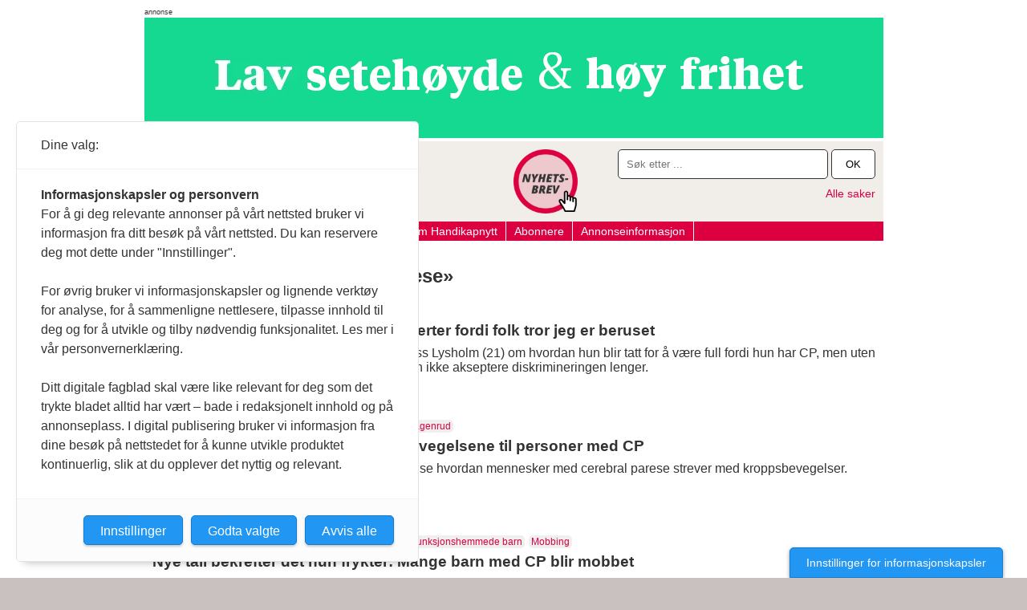

--- FILE ---
content_type: text/html; charset=UTF-8
request_url: https://www.handikapnytt.no/tag/cerebral-parese/
body_size: 17439
content:
<!DOCTYPE html>
<html lang="no">
	<head>
		<!-- Google tag (gtag.js) -->
		<script async src="https://www.googletagmanager.com/gtag/js?id=G-WQTJXLMLQC"></script>
		<script>window.dataLayer = window.dataLayer || []; function gtag(){dataLayer.push(arguments);} gtag('js', new Date()); gtag('config', 'G-WQTJXLMLQC');</script>
		<title>
			Handikapnytt		</title>
		<meta charset="UTF-8">
		<link rel="icon" type="image/png" href="https://www.handikapnytt.no/wp-content/themes/sorenso/css/favicon.png" sizes="32x32">
		<meta name="viewport" content="width=device-width,height=device-height,initial-scale=1.0"/>

		<style>
			@media only screen and (min-width: 1025px) {
				html {
	background-color: #c9c0c0;
}


#frontpage .mobileonly h2 {
	font-size: 1.2em;
}

#frontpage .mobileonly > div {
	width: calc(33% - 5px);
	overflow: hidden;
}


.item img {
	max-width: 100%;
	height: auto;
}

@font-face {
	font-family: stag;
	font-weight: bold;
	src: url("/wp-content/themes/sorenso/css/fonts/Stag-Semibold.otf") format("opentype");
	src: url("/wp-content/themes/sorenso/css/fonts/Stag-Semibold.ttf") format("truetype");
	src: url("/wp-content/themes/sorenso/css/fonts/Stag-Semibold.woff") format("woff");
}

body {
	background: #fff;	
	font-family: Arial, Verdana, sans-serif;
	color: #333;
	margin: 0;
}

a {
	color: inherit;
	text-decoration: none;
}

a:hover, a:focus {
	text-decoration: underline;
}

form {
	margin: 0;
}

input[type='text'] {
	padding: 10px;
	border-radius: 5px;
	border: 1px solid #333;
}

button {
	border: 1px solid #333;
	border-radius: 5px;
	background-color: #fff;
	cursor: pointer;
	height: 37px;
}

#ad-header img {
	margin:0!important;
}

.desktop-ad img,
.handikapnytt-ad img {
	max-width: 100%;
	height: auto;
}

#single .item .desktop-ad img {
	border: none;
}

/* HEADER */
#header-container {
}

#header-content {
	position: relative;
	background-color: #f1eee9;
	height: 80px;
	padding: 10px;
}

#menu-container {
	background-color: #dd0040;
	display: inline-block;
	width: 100%;
	box-sizing: border-box;
	float: left;
}

#allesaker {
	font-size: 14px;
	top: 10px;
	position: relative;
	color: #dd0040;
	float: right;
}

#search-container {
	float: right;
}

#search-form-container > p {
	font-size: 13px;
	display: none;
}


#search-term {
	width: 240px;
}

#search-button {
	width: 55px;
}

#search-pagination-container {
	display: inline-block;
	width: 100%;
	margin-top: 20px;
}

#search-pagination-container a {
	color: #9e0d0d;
}

#mobile-search-button {
	display: none;
}

#search-pagination-older {
	display: inline-block;
	float: left;
}

#search-pagination-newer {
	display: inline-block;
	float: right;
}

ul#header-menu {
	margin: 0;
	padding: 0;
	list-style-type: none;
}

ul#header-menu > li {
	float: left;
	padding: 5px 10px;
	line-height: 1;	
	font-size: 14px;
	border-right: 1px solid #fff;
	background-color: #dd0040;
}

ul#header-menu > li > a {
	color: #fff;
}

ul#header-menu > li:hover,
ul#header-menu > li:focus {

}

#logo {
	background-image: url('/wp-content/themes/sorenso/css/desktop_logo.svg');
	width: 313px;
	height: 80px;
	background-position: left center;
	background-size: contain;
	background-repeat: no-repeat;
	display: inline-block;
}

#size-select {
	display: inline-block;
	width: 300px;
}

#size-big a,
#size-normal a {
	float: left;
	border: 1px solid #9e0d0d;
	padding: 10px 10px 8px 10px;
	cursor: pointer;
	display: inline-block;
	margin-top: 10px;
}

#size-big a {
	margin-left: 10px;
}

.video-vignett {
	background-image: url('/wp-content/themes/sorenso/css/video.svg');
	width: 100%;
	height: 40px;
	position: absolute;
	background-repeat: no-repeat;
	background-size: auto 50%;
	bottom: 4px;
	background-position: 10px center;
	background-color: rgba(0,0,0,0.3);
}

/* ADVANCED ADS */
.local-adlabel {
	font-size: 9px;
	margin-bottom: 2px;
}

.mobile-ad {
	display: none;
}

section#notiserpage .mobile-ad,
section#single .mobile-ad {
	display: block;
}

section#single .local-mobil-1 {
	float: right;
	width: 400px;
	margin: 0 0 15px 15px;
}

#post-ad-inline {
	float: right;
	margin: 0 0 20px 20px;
}

#ad-bjelke,
#ad-bjelke-2 {
}

#special-article {
	width: calc(382px - 30px);
	padding-right: 10px;
	position: relative;
	top: 12px;
}


.item {
	box-sizing: border-box;
	overflow: hidden;
}

.nopad {
	padding: 0!important;
	margin-bottom: 20px;
}

#frontpage {
	background-color: #fff;
	clear: both;
}

#frontpage .left_col {
	float: left;
	width: 648px;
	border-right: 1px solid #aaa;
	padding: 10px;
}

#notiserpage p {
	line-height: 1.5em;
	font-size: 14px;
}
#frontpage p {
	line-height: 1.4;
	font-size: 0.9em;
	margin: 0;
}

#frontpage h1 {
	font-size: 3em;
	margin: 20px 0;
	font-family: stag, sans-serif;
	padding: 0 10px;
	word-spacing: 5px;
}

#frontpage #top-lead {
	margin: 10px 10px 20px 10px;
	line-height: 1.4;
}

#frontpage h2 {
	font-size: 1.5em;
	margin: 10px 0;
	font-family: stag;
	letter-spacing: 1.2px;
	word-spacing: 2px;
}

.invers {
	background-color: #000000;
	color: #fff;
}

.pink {
	background-color: #dd0040;
	color: #fff;
}

.morestuff {
	padding: 10px;
	color: #9e0d0d;
}

#not-found {
	width: 100%;
	height: 100px;
	margin: 20px 0 30px 0;
	background-image: url('/wp-content/themes/sorenso/css/404.svg');
	background-position: center center;
	background-size: contain;
	background-repeat: no-repeat;
}

.e404 {
    padding: 100px 0!important;
    text-align: center;
}

#container {
	margin: 0 auto;
	width: 921px;
	padding : 10px;
	background:white;
}

.cols-wrapper.green {
	background-color: #cddec5;
}

.cols-wrapper {
	padding: 10px;
	box-sizing: border-box;
    justify-content: space-between;
    float: left;
}

.cols-wrapper.flex {
	display: flex;
}

.cols_1 {
	width: 10%;
	display: flex;
	flex-wrap: wrap;
	justify-content: space-between;
}

.cols_2 {
	width: 20%;
	display: flex;
	flex-wrap: wrap;
	justify-content: space-between;
}

.cols_3 {
	width: 30%;
	justify-content: space-between;
}

.cols_4 {
	width: 40%;
	justify-content: space-between;
}

.cols_5 {
	width: 50%;
	justify-content: space-between;
}

.cols_6 {
	width: 60%;
	justify-content: space-between;
}

.cols_7 {
	width: 70%;
	justify-content: space-between;
}

.cols_8 {
	width: 80%;
	justify-content: space-between;
}

.cols_9 {
	width: 90%;
	justify-content: space-between;
}

.cols_10 {
	width: 100%;
}


.item.item_cols_1  {
	width: 100%;
	float: left;
}

.item.item_cols_2 {
	width: calc(50% - 5px);
	float: left;
}

.item.item_cols_3 {
	width: calc(33% - 5px);
	float: left;
}

.item.item_cols_4 {
	width: calc(25% - 5px);
	float: left;
}

.item.item_cols_5 {
	width: calc(20% - 5px);
	float: left;
}

.cols-wrapper-2 > article:first-child > .cols_2 {
	margin-right: 5px;
}

.cols-wrapper-2 > article:last-child > .cols_2 {
	margin-left: 5px;
}

.frontpage-small {
	display: flex;
	justify-content: space-between;
	box-sizing: border-box;
	flex-wrap: wrap;
}

.frontpage-small article {
	height: 100px;
	width: calc(50% - 5px);
	border: 1px solid #ddd;
	box-sizing: border-box;
	overflow: hidden;
	margin-bottom: 10px;
}

.frontpage-small .single-related-item {
	display: inline-block;
}

.frontpage-small .single-related-item img {
	width: 100%;
	height: auto;
}

.frontpage-small .single-related-item-image-container {
	width: 98px;
	float: left;
}
.frontpage-small .single-related-item-text-container {
	float: left;
	width: calc(100% - 98px);
	padding: 5px;
	box-sizing: border-box;
}

.frontpage-small .single-related-item-text-container > a > h4 {
	margin: 0;
}

.frontpage-small .single-related-item .readmore {
	margin: 5px 0;
	font-size: 12px;
}

.item-thumbnail {
	position: relative;
}

/* SIDEBAR */
#notiser-sidebar {
	background-color: #fff;
	margin-top: 10px;
}

#notiser-sidebar,
#front-sidebar {
	width: 218px;
	position: relative;
	left: 15px;	
}

#notiser-sidebar > div,
#front-sidebar > div {
	margin-bottom: 20px;
}

#notiser-sidebar #latest,
#front-sidebar #latest {
	width: 100%;
	border: none;
}

#notiser-sidebar #latest-label,
#front-sidebar #latest-label {
	font-size: 12px;
	font-weight: bold;
}

#notiser-sidebar h3,
#front-sidebar h3 {
	margin: 10px 0;
}

#notiser-sidebar p,
#front-sidebar p {
	font-size: 0.8em;
}

#notiser-sidebar article,
#front-sidebar article {
	margin-top: 10px;
}

#alternativ-fakturaadresse {
	font-size: 0.9em;
	cursor: pointer;
}

#alternativ-fakturaadresse:hover,
#alternativ-fakturaadresse:focus {
	text-decoration: underline;
}

/* FULL NEWS ITEM IN SINGLE.PHP */
#single {
	background-color: #ffffff;
}


#single h1 {
	font-size: 3em;
	margin: 0.5em 0;
	font-family: stag;
	word-spacing: 5px;
	padding: 10px;
}

#single #separator {
	margin: 20px 0;
	border-top: 1px;
	border-bottom: 0;
	border-color: #aaa;
	border-style: solid;
}

#notiserpage #disclaimer,
#single #disclaimer {
	background-color: #f1eee9;
	padding: 10px;
	box-sizing: border-box;
	margin-bottom: 10px;
	display: none;
}

#single .faktaboks {
	display: block;
	margin: 10px;
	max-width: 270px;
}

#single .faktaboks.faktaboks_right {
	float: right;
}

#single .faktaboks.faktaboks_left {
	float: left;
	margin: 10px 10px 10px 0!important;
}

#single .faktaboks .faktaboks-title {
	background-color: #dd0040;
	color: white;
	padding: 5px;
	font-size: 14px;
	font-weight: bold;
}

#single .faktaboks .faktaboks-content {
	padding: 5px;
	background-color: #f7f7f7;
}

#single .faktaboks .faktaboks-content ul {
	margin: 0;
	padding: 0 20px;
	list-style-type: square;
	font-size: 14px;
}

#single .faktaboks .faktaboks-content ul > li {
	margin: 10px 0;
}

#single .faktaboks .faktaboks-content ul > li span {
	line-height:1.4;
}

#cols-container {
}

#notiserpage #print-logo,
#single #print-logo {
	display: none;
}

#single #disclaimer p {
	margin: 0;
}

#single #post-left-col a {
	color: #9e0d0d;
}

#single #post-left-col li:before {
	/*
	color: #9e0d0d;
	content: "• ";
	font-size: 20px;
	vertical-align: middle;
	*/
}

#single #post-left-col li:not(.faktaboks-li) {
	list-style-type: none;
	line-height: 1em;
	font-size: 14px;
	padding-left: 20px;
	margin: 5px 0;
}

#single #post-left-col li.big {
	font-size: 20px;
}

#single #post-left-col li.faktaboks-li:before {
	content: "";
}

#single #post-left-col ul {
}

#single .item img {
	box-sizing: border-box;
}

#single .lead.lead_new {
	padding: 0 10px;
}

#single .lead {
	font-size: 1.17em;
}

#single .item .author-field {
	font-size: 12px;
	font-style: italic;
	padding: 0 10px;
}
#single .item .author-field > a {
	color: #9e0d0d;
}

#single .item .single-social {
}

#single .item .single-social > div {
	position: relative;
	float: left;
	margin-right: 5px;
}

#single .item .single-social > div img {
	border: none;
}

#link-popup {
        display: none;
        position: absolute;
        bottom: 4px;
        font-family: Arial, sans-serif;
        left: 76px;
        font-size: 13px;
        color: #fff;
        background-color: #333;
        padding: 3px;
        z-index: 5;
}

#single .item .single-social img {
	cursor: pointer;
}

#single .item .wp-caption.alignright {
	float: right;
	margin: 0 0 20px 20px;
}

#single .item .wp-caption.alignleft {
	float: left;
	margin: 0 20px 20px 0px;
}

#single .item .image-caption {
	font-size: 12px;
	text-align: right;
	margin: 5px 0 0 0;
	padding: 0 10px;
	font-style: italic;
}

#single .item #post-left-col {
	padding: 42.75px 85.5px 42.75px 85.5px;
	width: 750px;
	float: left;
	display: inline-block;
}

#single .item #post-right-col {
	width: 233px;
	margin-left: 20px;
	/*background-color: #fafafa;*/
	border-left: 1px solid #aaa;
}

#single .item p {
	line-height: 1.5em;
	font-size: 14px;
}

#single .item p.big {
	line-height: 1.5em;
	font-size: 20px;
}

#single .item .wp-caption {
	max-width: 750px;
}

#single .item .wp-caption-text {
	font-size: 12px;
	text-align: right;
	margin: 5px 0 0 0;
	font-style: italic;
}

#single #single-related {
	display: flex;
	justify-content: space-between;
	padding: 10px;
	box-sizing: border-box;
	flex-wrap: wrap;
}


#single #single-related .single-related-item {
	height: 108px;
	width: calc(50% - 5px);
	border: 1px solid #ddd;
	box-sizing: border-box;
	overflow: hidden;
	margin-bottom: 10px;
}

#single #single-related .single-related-item img {
	width: 100%;
	height: auto;
}

#single #single-related .single-related-item-image-container {
	width: 108px;
	height: 108px;
	float: left;
}
#single #single-related .single-related-item-text-container {
	float: left;
	width: calc(100% - 108px);
	padding: 5px;
	box-sizing: border-box;
}

#single #single-related .single-related-item-text-container > a > h4 {
	margin: 0;
	color: #000;
}

#single #single-related .single-related-item.invers .single-related-item-text-container > a > h4,
#single #single-related .single-related-item.pink .single-related-item-text-container > a > h4 {
	color: #fff;
}

#single #related-label {
	padding: 10px;
}

#single #related-label h3 {
	margin: 0;
}

#single #single-related .single-related-item .readmore {
	margin: 5px 0;
	font-size: 12px;
}

#single #single-related .single-related-item.pink .readmore,
#single #single-related .single-related-item.invers .readmore {
	color: #fff;
}

#single .item blockquote {
	font-family: Georgia, serif;
	font-style: italic;
	box-sizing: border-box;
	text-align: center;
	margin: 2em auto;	
}

#single .item blockquote p {
	display: inline;
	font-size: 24px;
	line-height: 1.3;
}

#single .item blockquote:before {
	content: "\201C";
	font-size: 80px;
	position: relative;
	top: 40px;
	left: -10px;
	line-height: 0;
	color: #aaa;
}

.other-container,
.video-container {
	position: relative;
	padding-bottom: 52.25%;
	padding-top: 25px;
	height: 0;
	margin-bottom: 10px;
	float: left;
	width: 100%;	
}
.other-container iframe,
.video-container iframe {
	position: absolute;
	top: 0;
	left: 0;
	width: 100%;
	height: 100%;
}

#form-container {
	padding: 10px;
	width: 100%;
	max-width: 400px;
}

#form-container input {
	width: 100%;
	box-sizing: border-box;
	margin-bottom: 10px;
}

/* SEARCH PAGE */
#searchpage {
	background-color: #ffffff;
}

#searchpage #searchbox {
	padding: 10px;
	border: 1px solid #bbb;
	margin-bottom: 10px;
}

#searchpage #searchbox input,
#searchpage #searchbox #timeselect {
	width: 220px;
	box-sizing: border-box;
}

#searchpage #searchbox button {
	width: 55px;
	margin-left: 10px;
	height: 38px;
}

#searchpage #timeselect {
	margin: 10px 0;
	padding: 5px;
	border-radius: 5px;
	background-color: #fff;
	border: 1px solid;
}

#searchpage #tags-box {
	display: inline-block;
}

#searchpage a.taglink {
	text-decoration: none;
}

#searchpage .searchpage-box {
	padding: 10px;
	border: 1px solid #bbb;
	margin-bottom: 10px;
}

#searchpage h3 {
	margin: 0 0 10px 0;
}

#searchpage .authorname a {
	font-size: 14px;
	margin: 0 5px 5px 0;
	border-radius: 5px;
	padding: 1px 3px 1px 3px;
	background-color: #EFEFEF;
	color: #DD0040;
	text-decoration: none;
}

#searchpage .tagname {
	font-size: 12px;
	margin: 0 5px 5px 0;
	border-radius: 5px;
	padding: 1px 3px 1px 3px;
	background-color: #EFEFEF;
	color: #DD0040;
}

#searchpage #tags-box ul {
	margin: 0;
	padding: 0;
	list-style-type: none;	
}

#searchpage #tags-box ul li {
	float: left;
	font-size: 14px;
	margin: 0 5px 5px 0;
	border-radius: 5px;
	padding: 1px 3px 1px 3px;
	background-color: #EFEFEF;
	color: #DD0040;
}

#searchpage .cols-wrapper {
	display: block;
}

#searchpage .search_item {
	margin: 0 0 2em 0;
}

#searchpage h3.search-title {
	font-size: 1.17em;
	margin: 0.3em 0;
}

#searchpage div.lead {
	margin: 0.5em 0;
}

#searchpage div.date {
	font-size: 12px;
	font-style: italic;
}

#searchpage #no-search-results {
	text-align: center;
	padding: 50px;
}

/* AD BLANKET */
#ad-blanket {
	position: fixed;
	left: 0;
	top: 0;
	width :100%;
	height: 100%;
	background-color: rgba(255,255,255,0.9);
	display: none;
}

#ad-blanket > #ad-blanket-text {
	width: 600px;
	margin: 200px auto;
	background-color: #fff;
	padding: 20px;
	border: 1px solid #333;
	line-height: 1.5;
}

#ad-blanket > #ad-blanket-text > p {
	margin: 0 0 20px 0;
}

#ad-blanket > #ad-blanket-text > #ad-blanket-button {
	text-align: center;
}

#ad-blanket > #ad-blanket-text > #ad-blanket-button > a:hover,
#ad-blanket > #ad-blanket-text > #ad-blanket-button > a:focus {
	text-decoration: underline!important;
}

#ad-blanket > #ad-blanket-text > #ad-blanket-button > a {
	padding: 10px;
	display: inline-block;
	background-color: #333;
	color: #fff;
	cursor: pointer;
}

/* FOOTER */
footer {
	clear: both;
}
#footer {
	font-size: 12px;
	text-align: center;
	padding: 20px;
}

#logo-container {
	text-align: center;
	margin-top: 20px;
}

#logo-container > div {
	display: inline-block;
}

#logo-container > div > div {
	display: inline-block;
	float: left;
	height: 50px;
	margin-right: 20px;
}

#logo-container > div > div > a > img {
	height: 100%;
}

.page-content {
	padding: 0 10px;
}

.page-content a {
	color: #9e0d0d;
}

#blanket {
	position: fixed;
	left: 0;
	top: 0;
	width :100%;
	height: 100%;
	background-color: rgba(0,0,0,0.4);
	display: none;
}
#newsletter-box {
	padding: 10px;
}

#newsletter-email.error {
	border: 1px solid #dd0040;
	color: #dd0040;
}

#nyhetsbrev-form input[type="text"] {
	width: 400px;
	box-sizing: border-box;
	margin-bottom: 10px;
}

#nyhetsbrev-form input[type="radio"] {

}

#nyhetsbrev-options {
	margin: 10px 0;
	line-height: 1.5;
}

#nyhetsbrev-form input,
#nyhetsbrev-form button {
	margin-bottom: 10px;
}

#nyhetsbrev-container {
	height: 80px;
	width: 80px;
	position: absolute;
	left: 460px;
	top: 10px;
	cursor: pointer;
}

#nyhetsbrev-container > img {
        width: 100%;
        height: 100%;
}

#notiser-left {
	float: left;
	/*width: calc(100% - 218px - 15px);*/
}

#notiser-left .notis-container {
	background: #fff;
	margin: 10px 0;
	padding: 42.75px 85.5px 42.75px 85.5px;
	/*box-shadow: 5px 5px 3px 0 #aaa;*/
}

#notiser-left .notis-container h2 {
	margin: 5px 0 0 0;
	clear: both;
}

#notiser-left .notis-container a {
	color: #9e0d0d;
}


#notiser-left .notis-container img {
	max-width: 100%;
	height: auto;
}

#notiser-left .notis-container .alignleft {
	float: left;
	margin: 10px 10px 10px 0;
}

#notiser-left .notis-container .alignright {
	float: right;
	margin: 10px 0 10px 10px;
}

#notiser-left .notis-social {
	display: inline-block;
	width: 100%;
	
}

#notiser-left .notis-social > div {
	float: left;
	margin-right: 5px;
}

#notiser-left .notis-container .notis-social img {
	cursor: pointer;
}

#notiser-home {
	color: #ffffff;
	text-align: center;
	padding: 10px;
	margin-bottom: 10px;
	margin-top: 10px;
	width: 200px;
	background-color: #dd0040;
}

#notiser-sidebar .stats-teaser,
#front-sidebar .stats-teaser,
#front-sidebar .notiser-teaser {
	margin: 0 0 10px 0;
	font-size: 14px;
	font-weight: bold;
}

#notiser-sidebar {
	display: none;
}

#notiser-sidebar #notiser-stats-title,
#front-sidebar #notiser-stats-title,
#front-sidebar #notiser-teaser-title {
	background: #dd0040;
	padding: 5px;
	text-align: center;
	color: #fff;
	font-family: stag;
	text-transform: uppercase;
	margin-bottom: 10px;
}

#notiser-pagination-container {
	background-color: #dd0040;
	padding: 5px;
	color: #fff;
	font-size: 12px;
}

#notiser-mobile {
	display: none;
}

#back-to-notiser {
	background: #dd0040;
	float: left;
	text-align: center;
	padding: 5px 20px;
	margin-top: 20px;
}
#back-to-notiser > a {
	color: #fff!important;
	font-weight: bold;
}

#notiser-left .timestamp {
	font-size: 12px;
	color: #555;	
}

#mobile-stats {
	display: none;
}

#single .vipps {
	border: 1px solid #dd0040;
	padding: 10px;
	background-color: rgba(221, 0, 64, 0.03);
	font-family: serif;
	font-size: 16px;
}

#single .vipps * {
	font-size: 16px!important;
}

/*MOBIL FEATURE*/
#single .mobile-feature-image {
	display: none;
}

/*VALGVIGNETT*/
#valg-vignett {
	text-transform: uppercase;
	font-weight: bold;
	border-bottom: 6px solid rgb(227, 6, 19);
	margin-right: 10px;
	color: rgb(17, 48, 112);
	margin: 25px 0;
	font-size: 18px!important;
	font-family: 'Open sans', 'sans-serif';
	display: flex;
}

#valg-vignett span {
	font-weight: 200;
}

/*VALGSAKER-PATTERN*/
.valg25 ul {
	list-style-type: none;
}

.valg25 ul h2 {
	line-height: 1.2;
	margin: 0 0 10px 0;
}

.valg25 ul h2 a {
	color: rgb(17, 48, 112)!important;
}

#single #post-left-col .valg25 li:before {
	content: ''!important;
}

#single #post-left-col .valg25 li {
	padding-left: 0;
}

#single #post-left-col .valg25 img {
	aspect-ratio: 16/9;
}


/*VALGSAKER-FAKTABOKS*/
.valg25faktaboks li {
	line-height: 1.5!important;
	padding-left: 0!important;
}

.valg25faktaboks ul {
	margin: 0;
}

.valg25faktaboks summary {
	padding: 10px;
	background-color: #dd0040;
}
			}
			@media only screen and (min-width: 768px) and (max-width: 1024px) {
				html {
	background-color: #c9c0c0;
}


#frontpage .mobileonly h2 {
	font-size: 1.2em;
}

#frontpage .mobileonly > div {
	width: calc(33% - 5px);
	overflow: hidden;
}

.item img {
	max-width: 100%;
	height: auto!important;
}

@font-face {
	font-family: stag;
	font-weight: bold;
	src: url("/wp-content/themes/sorenso/css/fonts/Stag-Semibold.otf") format("opentype");
	src: url("/wp-content/themes/sorenso/css/fonts/Stag-Semibold.ttf") format("truetype");
	src: url("/wp-content/themes/sorenso/css/fonts/Stag-Semibold.woff") format("woff");
}

body {
	/* Permalink - use to edit and share this gradient: http://colorzilla.com/gradient-editor/#c7c7c7+0,c9c0c0+100 */
	background-color: #fff;
	
	font-family: Arial, Verdana, sans-serif;
	color: #333;
	margin: 0;
}

a {
	color: inherit;
	text-decoration: none;
}

a:hover, a:focus {
	text-decoration: underline;
}

form {
	margin: 0;
}

input[type='text'] {
	padding: 10px;
	border-radius: 5px;
	border: 1px solid #333;
}

button {
	border: 1px solid #333;
	border-radius: 5px;
	background-color: #fff;
	cursor: pointer;
	height: 37px;
}

#ad-header img {
	margin:0!important;
}

#single .item .desktop-ad img {
	border: none;
}

/* HEADER */
#header-container {
}

#header-content {
	position: relative;
	background-color: #f1eee9;
	height: 80px;
	padding: 10px;
}

#allesaker {
	font-size: 14px;
	top: 10px;
	position: relative;
	color: #dd0040;
	float: right;
}

#menu-container {
	background-color: #dd0040;
	display: inline-block;
	width: 100%;
	box-sizing: border-box;
	float: left;
}

#search-container {
	float: right;
}

#search-form-container > p {
	font-size: 13px;
	display: none;
}


#search-term {
	width: 240px;
}

#search-button {
	width: 55px;
}

#search-pagination-container {
	display: inline-block;
	width: 100%;
	margin-top: 20px;
}

#search-pagination-container a {
	color: #9e0d0d;
}

#mobile-search-button {
	display: none;
}

#search-pagination-older {
	display: inline-block;
	float: left;
}

#search-pagination-newer {
	display: inline-block;
	float: right;
}

ul#header-menu {
	margin: 0;
	padding: 0;
	list-style-type: none;
}

ul#header-menu > li {
	float: left;
	padding: 5px 10px;
	line-height: 1;	
	font-size: 14px;
	border-right: 1px solid #fff;
	background-color: #dd0040;
}

ul#header-menu > li > a {
	color: #fff;
}

ul#header-menu > li:hover,
ul#header-menu > li:focus {

}

#logo {
	background-image: url('/wp-content/themes/sorenso/css/desktop_logo.svg');
	width: 313px;
	height: 80px;
	background-position: left center;
	background-size: contain;
	background-repeat: no-repeat;
	display: inline-block;
}

#size-select {
	display: inline-block;
	width: 300px;
}

#size-big a,
#size-normal a {
	float: left;
	border: 1px solid #9e0d0d;
	padding: 10px 10px 8px 10px;
	cursor: pointer;
	display: inline-block;
	margin-top: 10px;
}

#size-big a {
	margin-left: 10px;
}

.video-vignett {
	background-image: url('/wp-content/themes/sorenso/css/video.svg');
	width: 100%;
	height: 25px;
	position: absolute;
	background-repeat: no-repeat;
	background-size: auto 50%;
	bottom: 4px;
	background-position: 5px center;
	background-color: rgba(0,0,0,0.3);
}

/* ADVANCED ADS */
.local-adlabel {
	font-size: 9px;
	margin-bottom: 2px;
}

.mobile-ad {
	display: none;
}

section#single .mobile-ad {
	display: block;
}

section#single .local-mobil-1 {
	/*
	float: right;
	width: 400px;
	*/
	margin-bottom: 15px;
}

#post-ad-inline {
	float: right;
	margin: 0 0 20px 20px;
}

#ad-bjelke,
#ad-bjelke-2 {
}

.handikapnytt-ad img {
	max-width: 100%;
	height: auto;
}

#special-article {
	width: 243px;
	padding-right: 10px;
	position: relative;
	top: 12px;
}


.item {
	box-sizing: border-box;
	overflow: hidden;
}

.nopad {
	padding: 0!important;
	margin-bottom: 20px;
}

#frontpage {
	background-color: #fff;
	display: flex;
	display: -webkit-flex;
	flex-wrap: wrap;
	-webkit-flex-wrap: wrap;
	clear: both;
}

#frontpage .left_col {
	border-right: 1px solid #aaa;
	padding: 10px;
	box-sizing: border-box;
	flex: 1 70%;
	-webkit-flex: 1 70%;
}

#frontpage p {
	line-height: 1.4;
	font-size: 0.9em;
}

#frontpage h1 {
	font-size: 3em;
	margin: 20px 0;
	font-family: stag, sans-serif;
	padding: 0 10px;
	word-spacing: 5px;
}

#frontpage #top-lead {
	margin: 10px 10px 20px 10px;
}

#frontpage h2 {
	font-size: 1.5em;
	margin: 10px 0;
	font-family: stag;
	letter-spacing: 1.2px;
	word-spacing: 2px;
}

.invers {
	background-color: #000000;
	color: #fff;
}

.pink {
	background-color: #dd0040;
	color: #fff;
}

.morestuff {
	padding: 10px;
	color: #9e0d0d;
	flex-basis: 100%;
	-webkit-flex-basis: 100%;
}

.e404 {
    padding: 100px 0!important;
    text-align: center;
}

#container {
	margin: 0 auto;
	width: 921px;
	max-width: 100%;
	background : white;
}

.cols-wrapper.green {
	background-color: #cddec5;
}

.cols-wrapper {
	padding: 10px;
	box-sizing: border-box;
    justify-content: space-between;
    -webkit-justify-content: space-between;
    float: left;
}

.cols-wrapper.flex {
	display: flex;
	display: -webkit-flex;
}

.cols_1 {
	width: 10%;
	display: flex;
	display: -webkit-flex;
	-webkit-flex-wrap: wrap;
	flex-wrap: wrap;
	justify-content: space-between;
	-webkit-justify-content: space-between;
}

.cols_2 {
	width: 20%;
	display: flex;
	display: -webkit-flex;
	-webkit-flex-wrap: wrap;
	flex-wrap: wrap;
	justify-content: space-between;
	-webkit-justify-content: space-between;
}

.cols_3 {
	width: 30%;
	justify-content: space-between;
}

.cols_4 {
	width: 40%;
	justify-content: space-between;
}

.cols_5 {
	width: 50%;
	justify-content: space-between;
}

.cols_6 {
	width: 60%;
	justify-content: space-between;
}

.cols_7 {
	width: 70%;
	justify-content: space-between;
}

.cols_8 {
	width: 80%;
	justify-content: space-between;
}

.cols_9 {
	width: 90%;
	justify-content: space-between;
}

.cols_10 {
	width: 100%;
}


.item.item_cols_1  {
	width: 100%;
	float: left;
}

.item.item_cols_2 {
	width: calc(50% - 5px);
	float: left;
}

.item.item_cols_3 {
	width: calc(33% - 5px);
	float: left;
}

.item.item_cols_4 {
	width: calc(25% - 5px);
	float: left;
}

.item.item_cols_5 {
	width: calc(20% - 5px);
	float: left;
}

.cols-wrapper-2 > article:first-child > .cols_2 {
	margin-right: 5px;
}

.cols-wrapper-2 > article:last-child > .cols_2 {
	margin-left: 5px;
}

.frontpage-small {
	display: -webkit-flex;
	display: flex;
	-webkit-justify-content: space-between;
	justify-content: space-between;
	box-sizing: border-box;
	flex-wrap: wrap;
	-webkit-flex-wrap: wrap;
}

.frontpage-small article {
	height: 100px;
	width: calc(100%);
	border: 1px solid #ddd;
	box-sizing: border-box;
	overflow: hidden;
	margin-bottom: 10px;
}

.frontpage-small .single-related-item {
	display: inline-block;
}

.frontpage-small .single-related-item img {
	width: 100%;
	height: auto;
}

.frontpage-small .single-related-item-image-container {
	width: 98px;
	float: left;
}
.frontpage-small .single-related-item-text-container {
	float: left;
	width: calc(100% - 98px);
	padding: 5px;
	box-sizing: border-box;
}

.frontpage-small .single-related-item-text-container > a > h4 {
	margin: 0;
}

.frontpage-small .single-related-item .readmore {
	margin: 5px 0;
	font-size: 12px;
}

.item-thumbnail {
	position: relative;
}

/* SIDEBAR */
#notiser-sidebar,
#front-sidebar {
	/*
	max-width: 218px;
	flex: 2 30%;
	-webkit-flex: 2 30%;
	*/
	width: 218px;
	position: relative;
	left: 15px;	
	margin-top: 10px;
	background-color: #fff;
}

#notiser-sidebar {
	
}

#front-sidebar > div {
	margin-bottom: 20px;
}

#notiser-sidebar #latest,
#front-sidebar #latest {
	width: 100%;
	border: none;
}

#notiser-sidebar #latest-label,
#front-sidebar #latest-label {
	font-size: 12px;
	font-weight: bold;
}

#front-sidebar h3 {
	margin: 10px 0;
}

#front-sidebar p {
	font-size: 0.8em;
}

#front-sidebar article {
	margin-top: 10px;
}

#alternativ-fakturaadresse {
	font-size: 0.9em;
	cursor: pointer;
}

#alternativ-fakturaadresse:hover,
#alternativ-fakturaadresse:focus {
	text-decoration: underline;
}

/* FULL NEWS ITEM IN SINGLE.PHP */
#single {
	background-color: #ffffff;
}

#single h1 {
	font-size: 3em;
	margin: 0.5em 0;
	font-family: stag;
	word-spacing: 5px;
	padding: 10px;
}

#single #separator {
	margin: 20px 0;
	border-top: 1px;
	border-bottom: 0;
	border-color: #aaa;
	border-style: solid;
}

#notiserpage #disclaimer,
#single #disclaimer {
	background-color: #f1eee9;
	padding: 10px;
	box-sizing: border-box;
	margin-bottom: 10px;
	display: none;
}

#single .faktaboks {
	display: block;
	margin: 10px;
	max-width: 270px;
}

#single .faktaboks.faktaboks_right {
	float: right;
}

#single .faktaboks.faktaboks_left {
	float: left;
	margin: 10px 10px 10px 0!important;
}

#single .faktaboks .faktaboks-title {
	background-color: #dd0040;
	color: white;
	padding: 5px;
	font-size: 14px;
	font-weight: bold;
}

#single .faktaboks .faktaboks-content {
	padding: 5px;
	background-color: #f7f7f7;
}

#single .faktaboks .faktaboks-content ul {
	margin: 0;
	padding: 0 20px;
	list-style-type: square;
	font-size: 14px;
}

#single .faktaboks .faktaboks-content ul > li {
	margin: 10px 0;
}

#cols-container {
	display: flex;
	display: -webkit-flex;
}

#notiserpage #print-logo,
#single #print-logo {
	display: none;
}

#single #disclaimer p {
	margin: 0;
}

#single #post-left-col a {
	color: #9e0d0d;
}

#single .item img {
	border: 1px solid #333;
	box-sizing: border-box;
}

#single .lead {
	font-size: 1.17em;
	padding: 0 10px;
}

#single .item .author-field {
	font-size: 12px;
	font-style: italic;
	padding: 0 10px;
}
#single .item .author-field > a {
	color: #9e0d0d;
}

#single .item .single-social {
	margin-top: 1em;
}

#single .item .single-social > div {
	position: relative;
	float: left;
	margin-right: 5px;
}

#single .item .single-social > div img {
	border: none;
}

#link-popup {
        display: none;
        position: absolute;
        bottom: 4px;
        font-family: Arial, sans-serif;
        left: 76px;
        font-size: 13px;
        color: #fff;
        background-color: #333;
        padding: 3px;
        z-index: 5;
}

#single .item .single-social img {
	cursor: pointer;
}

#single .item .wp-caption.alignright {
	float: right;
	margin: 0 0 20px 20px;
}

#single .item .wp-caption.alignleft {
	float: left;
	margin: 0 20px 20px 0px;
}

#single .item .image-caption {
	font-size: 12px;
	text-align: right;
	margin: 5px 0 0 0;
	padding: 0 10px;
	font-style: italic;
}

#single .item #post-left-col {
	/*
	padding: 10px;
	width: 648px;
	border-right: 1px solid #aaa;
	*/
	padding: 42.75px 85.5px 42.75px 85.5px;
	width: 750px;
	float: left;	
}

#single .item #post-right-col {
	width: 233px;
	margin-left: 20px;
	/*background-color: #fafafa;*/
	border-left: 1px solid #aaa;
}

#single .item p {
	line-height: 1.5em;
	font-size: 14px;
}

#single .item p.big {
	line-height: 1.5em;
	font-size: 20px;
}

#single .item .wp-caption {
	max-width: 661px;
}

#single .item .wp-caption-text {
	font-size: 12px;
	text-align: right;
	margin: 5px 0 0 0;
	font-style: italic;
}

#single #single-related {
	display: -webkit-flex;
	display: flex;
	justify-content: space-between;
	-webkit-justify-content: space-between;
	padding: 10px;
	box-sizing: border-box;
	flex-wrap: wrap;
	-webkit-flex-wrap: wrap;
}

#single #single-related .single-related-item {
	height: 100px;
	width: calc(50% - 5px);
	border: 1px solid #ddd;
	box-sizing: border-box;
	overflow: hidden;
	margin-bottom: 10px;
}

#single #single-related .single-related-item img {
	width: 100%;
	height: auto;
}

#single #single-related .single-related-item-image-container {
	width: 98px;
	float: left;
}
#single #single-related .single-related-item-text-container {
	float: left;
	width: calc(100% - 98px);
	padding: 5px;
	box-sizing: border-box;
}

#single #single-related .single-related-item-text-container > a > h4 {
	margin: 0;
	color: #000;
}

#single #single-related .single-related-item.invers .single-related-item-text-container > a > h4,
#single #single-related .single-related-item.pink .single-related-item-text-container > a > h4 {
	color: #fff;
}

#single #related-label {
	padding: 10px;
}

#single #related-label h3 {
	margin: 0;
}

#single #single-related .single-related-item .readmore {
	margin: 5px 0;
	font-size: 12px;
}

#single #single-related .single-related-item.pink .readmore,
#single #single-related .single-related-item.invers .readmore {
	color: #fff;
}

#single .item blockquote {
	font-family: Georgia, serif;
	font-style: italic;
	box-sizing: border-box;
	text-align: center;
	margin: 2em auto;	
}

#single .item blockquote p {
	display: inline;
	font-size: 24px;
}

#single .item blockquote:before {
	content: "\201C";
	font-size: 80px;
	position: relative;
	top: 40px;
	left: -10px;
	line-height: 0;
	color: #aaa;
}

.video-container {
	position: relative;
	padding-bottom: 56.25%; /* 16:9 */
	padding-top: 25px;
	height: 0;
}
.video-container iframe {
	position: absolute;
	top: 0;
	left: 0;
	width: 100%;
	height: 100%;
}

#form-container {
	padding: 10px;
	width: 100%;
	max-width: 400px;
}

#form-container input {
	width: 100%;
	box-sizing: border-box;
	margin-bottom: 10px;
}

/* SEARCH PAGE */
#searchpage {
	background-color: #ffffff;
}

#searchpage .cols-wrapper {
	display: block;
}

#searchpage .search_item {
	margin: 0.8em 0;
}

#searchpage h3.search-title {
	font-size: 1.17em;
	margin: 0.3em 0;
}

#searchpage div.lead {
	margin: 0.5em 0;
}

#searchpage div.date {
	font-size: 12px;
	font-style: italic;
}

#searchpage #no-search-results {
	text-align: center;
	padding: 50px;
}

#searchpage {
        background-color: #ffffff;
}

#searchpage #searchbox {
        padding: 10px;
        border: 1px solid #bbb;
        margin-bottom: 10px;
}

#searchpage #searchbox input,
#searchpage #searchbox #timeselect {
        width: 220px;
        box-sizing: border-box;
}

#searchpage #searchbox button {
        width: 55px;
        margin-left: 10px;
        height: 38px;
}

#searchpage #timeselect {
        margin: 10px 0;
        padding: 5px;
        border-radius: 5px;
        background-color: #fff;
        border: 1px solid;
}

#searchpage #tags-box {
        display: inline-block;
}

#searchpage a.taglink {
        text-decoration: none;
}

#searchpage .searchpage-box {
        padding: 10px;
        border: 1px solid #bbb;
        margin-bottom: 10px;
}

#searchpage h3 {
        margin: 0 0 10px 0;
}

#searchpage .authorname a {
        font-size: 14px;
        margin: 0 5px 5px 0;
        border-radius: 5px;
        padding: 1px 3px 1px 3px;
        background-color: #EFEFEF;
        color: #DD0040;
        text-decoration: none;
}

#searchpage .tagname {
        font-size: 12px;
        margin: 0 5px 5px 0;
        border-radius: 5px;
        padding: 1px 3px 1px 3px;
        background-color: #EFEFEF;
        color: #DD0040;
}


#searchpage #tags-box ul {
        margin: 0;
        padding: 0;
        list-style-type: none;  
}

#searchpage #tags-box ul li {
        float: left;
        font-size: 14px;
        margin: 0 5px 5px 0;
        border-radius: 5px;
        padding: 1px 3px 1px 3px;
        background-color: #EFEFEF;
        color: #DD0040;
}

#searchpage .cols-wrapper {
        display: block;
}

#searchpage .search_item {
        margin: 0 0 2em 0;
}

#searchpage h3.search-title {
        font-size: 1.17em;
        margin: 0.3em 0;
}

#searchpage div.lead {
        margin: 0.5em 0;
}

#searchpage div.date {
        font-size: 12px;
        font-style: italic;
}

#searchpage #no-search-results {
        text-align: center;
        padding: 50px;
}

/* AD BLANKET */
#ad-blanket {
	position: fixed;
	left: 0;
	top: 0;
	width :100%;
	height: 100%;
	background-color: rgba(255,255,255,0.9);
	display: none;
}

#ad-blanket > #ad-blanket-text {
	width: 600px;
	margin: 200px auto;
	background-color: #fff;
	padding: 20px;
	border: 1px solid #333;
	line-height: 1.5;
}

#ad-blanket > #ad-blanket-text > p {
	margin: 0 0 20px 0;
}

#ad-blanket > #ad-blanket-text > #ad-blanket-button {
	text-align: center;
}

#ad-blanket > #ad-blanket-text > #ad-blanket-button > a:hover,
#ad-blanket > #ad-blanket-text > #ad-blanket-button > a:focus {
	text-decoration: underline!important;
}

#ad-blanket > #ad-blanket-text > #ad-blanket-button > a {
	padding: 10px;
	display: inline-block;
	background-color: #333;
	color: #fff;
	cursor: pointer;
}

/* FOOTER */
footer {
	clear: both;
}
#footer {
	font-size: 12px;
	text-align: center;
	padding: 20px;
}

#logo-container {
	text-align: center;
	margin-top: 20px;
}

#logo-container > div {
	display: inline-block;
}

#logo-container > div > div {
	display: inline-block;
	float: left;
	height: 50px;
	margin-right: 20px;
}

#logo-container > div > div > a > img {
	height: 100%;
}

.page-content {
	padding: 0 10px;
}

.page-content a {
	color: #9e0d0d;
}

#blanket {
        position: fixed;
        left: 0;
        top: 0;
        width :100%;
        height: 100%;
        background-color: rgba(0,0,0,0.4);
        display: none;
}

#newsletter-box {
        padding: 10px;
}

#newsletter-email.error {
        border: 1px solid #dd0040;
        color: #dd0040;
}

#nyhetsbrev-form input[type="text"] {
	width: 400px;
	box-sizing: border-box;
	margin-bottom: 10px;
}

#nyhetsbrev-form input[type="radio"] {

}

#nyhetsbrev-options {
	margin: 10px 0;
	line-height: 1.5;
}

#nyhetsbrev-form input,
#nyhetsbrev-form button {
        margin-bottom: 10px;
}

#nyhetsbrev-container {
	height: 80px;
	width: 80px;
	position: absolute;
	left: 347px;
	top: 10px;
	cursor: pointer;
}

#nyhetsbrev-container > img {
	width: 100%;
	height: 100%;
}


#notiser-left {
	float: left;
	width: calc(100% - 218px - 15px);
}

#notiser-left .notis-container {
    background: #fff;
    margin: 10px 0;
	padding: 10px;
}

#notiser-left .notis-container a {
	color: #9e0d0d;
}

#notiser-left .notis-container h2 {
	margin: 5px 0 0 0;
	clear: both;
}

#notiser-left .notis-container img {
	max-width: 100%;
	height: auto;
}

#notiser-left .notis-container .alignleft {
	float: left;
	margin: 10px 10px 10px 0;
}

#notiser-left .notis-container .alignright {
	float: right;
	margin: 10px 0 10px 10px;
}

#notiser-left .notis-social {
	display: inline-block;
	width: 100%;
	
}

#notiser-left .notis-social > div {
	float: left;
	margin-right: 5px;
}

#notiser-home {
	color: #ffffff;
	text-align: center;
	padding: 10px;
	margin-bottom: 10px;
	margin-top: 10px;
	width: 200px;
	background-color: #dd0040;
}

#notiser-sidebar .stats-teaser,
#front-sidebar .stats-teaser,
#front-sidebar .notiser-teaser {
	margin: 0 0 10px 0;
	font-size: 14px;
	font-weight: bold;
}

#notiser-sidebar #notiser-stats-title,
#front-sidebar #notiser-stats-title,
#front-sidebar #notiser-teaser-title {
	background: #dd0040;
	padding: 5px;
	text-align: center;
	color: #fff;
	font-family: stag;
	text-transform: uppercase;
	margin-bottom: 10px;
}

#notiser-mobile {
	display: none;
}

#notiser-pagination-container {
	background-color: #dd0040;
	padding: 5px;
	color: #fff;
	font-size: 14px;
}

#back-to-notiser {
	background: #dd0040;
	float: left;
	text-align: center;
	padding: 5px 20px;
	margin-top: 20px;
}
#back-to-notiser > a {
	color: #fff!important;
	font-weight: bold;
}

#notiser-left .timestamp {
	font-size: 12px;
	color: #555;	
}

#mobile-stats {
    display: none;
}

#single .vipps {
	border: 1px solid #dd0040;
	padding: 10px;
	background-color: rgba(221, 0, 64, 0.03);
	font-family: serif;
	font-size: 16px;
}

#single .vipps * {
	font-size: 16px!important;
}

#single .mobile-feature-image {
	display: none;
}

/*VALG-VIGNETT*/
#valg-vignett {
        text-transform: uppercase;
        font-weight: bold;
        border-bottom: 7px solid rgb(227, 6, 19);
        margin-right: 10px;
        color: rgb(17, 48, 112);
        margin: 25px 0;
        font-size: 18px!important;
        font-family: 'Open sans', 'sans-serif';
        display: flex;
}

#valg-vignett span {
        font-weight: 200;
}

/*VALGSAKER-PATTERN*/
.valg25 ul {
        list-style-type: none;
}

.valg25 ul h2 {
        line-height: 1.2;
        margin: 0 0 10px 0;
}

.valg25 ul h2 a {
        color: rgb(17, 48, 112)!important;
}

#single #post-left-col .valg25 li:before {
        content: ''!important;
}

#single #post-left-col .valg25 li {
        padding-left: 0;
}

#single #post-left-col .valg25 img {
        aspect-ratio: 16/9;
}


/*VALGSAKER-FAKTABOKS*/
.valg25faktaboks li {
        line-height: 1.2;
}

#single #post-left-col .valg25faktaboks li {
        line-height: 1.5;
}

#single #post-left-col .valg25faktaboks ul {
        margin: 0;
}

#single #post-left-col .valg25faktaboks summary {
        padding: 10px;
        background-color: #dd0040;
}
			}
			@media only screen and (min-width: 0px) and (max-width: 767px) {
				body {
	background-color: #fff;
	
	font-family: Arial, Verdana, sans-serif;
	color: #333;
	margin: 0;
}

@font-face {
	font-family: stag;
	font-weight: bold;
	src: url("/wp-content/themes/sorenso/css/fonts/Stag-Semibold.otf") format("opentype");
	src: url("/wp-content/themes/sorenso/css/fonts/Stag-Semibold.ttf") format("truetype");
	src: url("/wp-content/themes/sorenso/css/fonts/Stag-Semibold.woff") format("woff");
}

.item img {
	max-width: 100%;
	height: auto;
}

a {
	color: inherit;
	text-decoration: none;
}


a:hover, a:focus {
	text-decoration: underline;
}

form {
	margin: 0;
}

input[type='text'] {
	padding: 10px;
	border-radius: 5px;
	border: 1px solid #333;
}

button {
	border: 1px solid #333;
	border-radius: 5px;
	background-color: #fff;
	cursor: pointer;
	height: 37px;
}

/* HEADER */
#header-container {
}

#header-content {
	position: relative;
	background-color: #f1eee9;
	padding: 10px;
	clear: both;
}

#allesaker {
	font-size: 14px;
	margin: 10px 0 10px 0;
	position: relative;
	color: #dd0040;
	display: inline-block;
}

#menu-container {
	background-color: #dd0040;
	display: inline-block;
	width: 100%;
	box-sizing: border-box;
	float: left;
}

#search-container {
	display: none;
}

#mobile-search-button {
	background-color: #dd0040;
	position: absolute;
	top: 10px;
	right: 10px;
	border-radius: 50%;
	height: 50px;
	width: 50px;
	line-height: 50px;
	text-align: center;
	color: #fff;
}

#search-pagination-container {
	display: inline-block;
	width: 100%;
	margin-top: 20px;
}

#search-pagination-container a {
	color: #9e0d0d;
}

#search-pagination-older {
	display: inline-block;
	float: left;
}

#search-pagination-newer {
	display: inline-block;
	float: right;
}


#form-container {
	width: 100%;
	padding: 0 10px;
	box-sizing: border-box;	
}

#form-container input {
	width: 100%;
	margin-bottom: 10px;
	box-sizing: border-box;
}

#submit-subscription-form {
	margin-bottom: 10px;
}

#search-form-container {
}

#search-form-container > p {
	display: none;
}

#search-term {
	width: 140px;
}

#search-button {
	width: 55px;
}

#search-label {
	align-self: center;
}

ul#header-menu {
	margin: 0;
	padding: 0;
	list-style-type: none;
}

ul#header-menu > li {
	float: left;
	padding: 0px 0px;
	line-height: 1;
	font-size: 15px;
	background-color: #dd0040;
	margin: 5px;
}

ul#header-menu > li > a {
	color: #fff;
}

ul#header-menu > li:hover,
ul#header-menu > li:focus {

}

#logo {
	background-image: url('/wp-content/themes/sorenso/css/desktop_logo.svg');
	width: 75%;
	height: 80px;
	background-position: left center;
	background-size: contain;
	background-repeat: no-repeat;
	display: inline-block;
}

#disclaimer,
#size-select,
#print-logo {
	display: none;
}

.item-thumbnail {
	position: relative;
}

.video-vignett {
	background-image: url('/wp-content/themes/sorenso/css/video.svg');
	width: 100%;
	height: 25px;
	position: absolute;
	background-repeat: no-repeat;
	background-size: auto 50%;
	bottom: 4px;
	background-position: 5px center;
	background-color: rgba(0,0,0,0.3);
}

/* ADVANCED ADS */
.local-adlabel {
	font-size: 9px;
}

#notiser-left img {
	max-width: 100%;
	height: auto;
}

.desktop-ad {
	display: none;
}

.item {
	box-sizing: border-box;
}

#frontpage {
	background-color: #fff;
}

.morestuff {
	padding: 10px;
	color: #9e0d0d;
}

#frontpage .left_col {
	float: left;
	width: 100%;
}

#frontpage p {
	line-height: 1.4;
	font-size: 14px;
	margin: 0 0 20px;
}

#frontpage h1 {
	font-size: 1.5em;
	margin: 0.5em 0 0.2em 0;
	line-height: 1;
	font-family: stag, sans-serif;
	word-spacing: 3px;
}

#frontpage h2 {
	font-size: 1.2em;
	margin: 10px 0;
	margin: 10px 0 5px 0;
	font-family: stag, sans-serif;
	word-spacing: 3px;
}

.invers {
	background-color: #000000;
	color: #fff;
}

.pink {
	background-color: #dd0040;
	color: #fff;
}

.e404 {
    padding: 100px 0!important;
    text-align: center;
}

#container {
	width: 100%;
}

.cols-wrapper.green {
	background-color: #cddec5;
}

.cols-wrapper {
	padding: 10px;
	box-sizing: border-box;
    float: left;
}

.cols_1 {
	width: 10%;
	display: flex;
	justify-content: space-between;
}

.cols_2 {
	width: 20%;
	display: flex;
	justify-content: space-between;
}

.cols_3 {
	/*
	width: 30%;
	display: flex;
	justify-content: space-between;
	*/
}

.cols_4 {
	width: 40%;
	display: flex;
	justify-content: space-between;
}

.cols_5 {
	width: 50%;
	display: flex;
	justify-content: space-between;
}

.cols_6 {
	width: 60%;
	display: flex;
	justify-content: space-between;
}

.cols_7 {
	width: 70%;
	display: flex;
	justify-content: space-between;
}

.cols_8 {
	width: 80%;
	display: flex;
	justify-content: space-between;
}

.cols_9 {
	width: 90%;
	display: flex;
	justify-content: space-between;
}

.cols_10 {
	width: 100%;
}


.item.item_cols_1  {
	width: 100%;
	float: left;
}

.item.item_cols_2 {
	float: left;
}

.item.item_cols_3 {
	width: calc(33% - 5px);
	float: left;
}

.item.item_cols_4 {
	width: calc(25% - 5px);
	float: left;
}

.item.item_cols_5 {
	width: calc(20% - 5px);
	float: left;
}

.cols-wrapper-2 > article:first-child > .cols_2 {
	margin-right: 5px;
}

.cols-wrapper-2 > article:last-child > .cols_2 {
	margin-left: 5px;
}


.frontpage-small {
	display: flex;
	justify-content: space-between;
	padding: 10px;
	box-sizing: border-box;
	flex-wrap: wrap;
}


.frontpage-small article {
	height: 100px;
	width: 100%;
	border: 1px solid #ddd;
	box-sizing: border-box;
	overflow: hidden;
	margin-bottom: 10px;
}

.frontpage-small .single-related-item {
	display: inline-block;
}

.frontpage-small .single-related-item img {
	width: 100%;
	height: auto;
}

.frontpage-small .single-related-item-image-container {
	width: 98px;
	float: left;
}
.frontpage-small .single-related-item-text-container {
	float: left;
	width: calc(100% - 98px);
	padding: 5px;
	box-sizing: border-box;
}

.frontpage-small .single-related-item-text-container > a > h4 {
	margin: 0;
}

.frontpage-small .single-related-item .readmore {
	margin: 5px 0;
	font-size: 12px;
}

/* SIDEBAR */
#front-sidebar {
	display: none;
}

#front-sidebar #latest {
	width: 100%;
}

#front-sidebar #latest-label {
	font-size: 12px;
	font-weight: bold;
}


/* FULL NEWS ITEM IN SINGLE.PHP */
#single {
	background-color: #ffffff;
}

#single > article {
	clear: both;
}

#single h1 {
	font-size: 30px;
	margin: 0.5em 0;
	overflow-wrap: break-word;
	font-family: stag,sans-serif;
	word-spacing: 5px;	
}

#single #post-left-col a {
	color: #9e0d0d;
}

#single #post-left-col li:before {
	color: #9e0d0d;
	content: "• ";
	font-size: 19px;
	vertical-align: middle;
}

#single #post-left-col li:not(.faktaboks-li) {
	list-style-type: none;
	line-height: 1.5em;
	font-size: 16px;
	padding-left: 20px;
}

#single #post-left-col li.faktaboks-li:before {
	content: "";
}

#single #post-left-col ul {
}

#single .item img {
	border: 1px solid #333;
	height: auto!important;
	box-sizing: border-box;
}

#single .lead {
	font-size: 1em;
}

#single .item .author-field {
	font-size: 12px;
	font-style: italic;
}
#single .item .author-field > a {
	color: #9e0d0d;
}

#single .item {
	padding: 10px;
}


.video-container {
	position: relative;
	padding-bottom: 52.25%;
	padding-top: 25px;
	height: 0;
	margin-bottom: 10px;
	float: left;
	width: 100%;
}
.video-container iframe {
	position: absolute;
	top: 0;
	left: 0;
	width: 100%;
	height: 100%;
}

#single .item .wp-caption.alignright {
	float: right;
	margin: 0 0 20px 20px;
}

#single .item .wp-caption.alignleft {
	float: left;
	margin: 0 20px 20px 0px;
}

#single .item .image-caption {
	font-size: 12px;
	text-align: right;
	margin: 5px 0 0 0;
	padding: 0 10px;
	font-style: italic;
}

#single .item p {
	line-height: 1.5em;
	font-size: 16px;
}

#single .item .wp-caption {
	width: 100%!important;
}

#single .item .wp-caption > img {
	width: 100%!important;
}

#single .item .wp-caption-text {
	font-size: 12px;
	text-align: right;
	margin: 5px 0 0 0;
	font-style: italic;
}

#single #single-related {
	display: block;
	padding: 10px;
	box-sizing: border-box;
}

#single #single-related .single-related-item {
	height: 100px;
	width: 100%;
	border: 1px solid #ddd;
	box-sizing: border-box;
	margin-bottom: 5px;
	overflow: hidden;
}

#single #single-related .single-related-item img {
	height: auto;
	width: 100%;
}

#single #single-related .single-related-item-image-container {
	width: 98px;
	float: left;
}
#single #single-related .single-related-item-text-container {
	float: left;
	width: calc(100% - 98px);
	padding: 5px;
	box-sizing: border-box;
}

#single #single-related .single-related-item-text-container > a > h4 {
	margin: 0;
	color: #000;
}

#single #single-related .single-related-item.invers .single-related-item-text-container > a > h4,
#single #single-related .single-related-item.pink .single-related-item-text-container > a > h4 {
	color: #fff;
}

#single #related-label {
	padding: 10px;
}

#single #related-label h3 {
	margin: 0;
}

#single #single-related .single-related-item .readmore {
	margin: 5px 0;
	font-size: 12px;
}

#single #single-related .single-related-item.pink .readmore,
#single #single-related .single-related-item.invers .readmore {
	color: #fff;
}

#single .item blockquote {
	font-family: Georgia, serif;
	font-style: italic;
	box-sizing: border-box;
	text-align: center;
	margin: 2em 1em;
}

#single .item blockquote p {
	display: inline;
	font-size: 24px;
}

#single .item blockquote:before {
	content: "\201C";
	font-size: 80px;
	position: relative;
	top: 40px;
	left: -10px;
	line-height: 0;
	color: #aaa;
}

#single .faktaboks {
	display: block;
	width: 100%;
	float: none;
}

#single .faktaboks .faktaboks-title {
	background-color: #dd0040;
	color: white;
	padding: 5px;
	font-size: 14px;
	font-weight: bold;
}

#single .faktaboks .faktaboks-content {
	padding: 5px;
	background-color: #f7f7f7;
}

#single .faktaboks .faktaboks-content ul {
	margin: 0;
	padding: 0 20px;
	list-style-type: square;
	font-size: 14px;
}

#single .faktaboks .faktaboks-content ul > li {
	margin: 10px 0;
}

#single .faktaboks .faktaboks-content ul > li span {
	line-height: 1.4;
}

.single-social {
	margin: 10px 0 5px 0;
	display: inline-block;
}

.single-social > div {
	float: left;
	margin-right: 2px;
	position: relative;
}

.single-social > div img {
	border: none!important;
}

#link-popup {
        display: none;
        position: absolute;
        font-family: Arial, sans-serif;
        font-size: 13px;
        color: #fff;
        background-color: #333;
        padding: 3px;
        z-index: 5;
        width: 69px;
        text-align: center;
        bottom: 33px;
        box-sizing: border-box;
}

/* SEARCH PAGE */
#searchpage {
	background-color: #ffffff;
}

#searchpage .cols-wrapper {
	display: block;
}

#searchpage .search_item {
	margin: 0.8em 0;
}

#searchpage h3.search-title {
	font-size: 1.17em;
	margin: 0.3em 0;
}

#searchpage div.lead {
	margin: 0.5em 0;
}

#searchpage div.date {
	font-size: 12px;
	font-style: italic;
}

#searchpage #no-search-results {
	text-align: center;
	padding: 50px;
}

/*SNIP*/
#searchpage #searchbox {
        padding: 10px;
        border: 1px solid #bbb;
        margin-bottom: 10px;
}

#searchpage #searchbox input,
#searchpage #searchbox #timeselect {
        width: 220px;
        box-sizing: border-box;
}

#searchpage #searchbox button {
        width: 55px;
        margin-left: 10px;
        height: 38px;
}

#searchpage #timeselect {
        margin: 10px 0;
        padding: 5px;
        border-radius: 5px;
        background-color: #fff;
        border: 1px solid;
}

#searchpage #tags-box {
        display: inline-block;
}

#searchpage a.taglink {
        text-decoration: none;
}

#searchpage .searchpage-box {
        padding: 10px;
        border: 1px solid #bbb;
        margin-bottom: 10px;
}

#searchpage h3 {
        margin: 0 0 10px 0;
}

#searchpage .authorname a {
        font-size: 14px;
        margin: 0 5px 5px 0;
        border-radius: 5px;
        padding: 1px 3px 1px 3px;
        background-color: #EFEFEF;
        color: #DD0040;
        text-decoration: none;
}

#searchpage .tagname {
        font-size: 12px;
        margin: 0 5px 5px 0;
        border-radius: 5px;
        padding: 1px 3px 1px 3px;
        background-color: #EFEFEF;
        color: #DD0040;
}

#searchpage #tags-box ul {
        margin: 0;
        padding: 0;
        list-style-type: none;  
}

#searchpage #tags-box ul li {
        float: left;
        font-size: 14px;
        margin: 0 5px 5px 0;
        border-radius: 5px;
        padding: 1px 3px 1px 3px;
        background-color: #EFEFEF;
        color: #DD0040;
}


/* AD BLANKET */
#ad-blanket {
	position: fixed;
	left: 0;
	top: 0;
	width :100%;
	height: 100%;
	background-color: rgba(255,255,255,0.9);
	display: none;
}

#ad-blanket > #ad-blanket-text {
	max-width: 100%;
	margin: 10px;
	background-color: #fff;
	padding: 20px;
	border: 1px solid #333;
	line-height: 1.5;
	box-sizing: border-box;
    margin: 10px;
}

#ad-blanket > #ad-blanket-text > p {
	margin: 0 0 20px 0;
}

#ad-blanket > #ad-blanket-text > #ad-blanket-button {
	text-align: center;
}

#ad-blanket > #ad-blanket-text > #ad-blanket-button > a:hover,
#ad-blanket > #ad-blanket-text > #ad-blanket-button > a:focus {
	text-decoration: underline!important;
}

#ad-blanket > #ad-blanket-text > #ad-blanket-button > a {
	padding: 10px;
	display: inline-block;
	background-color: #333;
	color: #fff;
	cursor: pointer;
}

/* FOOTER */
footer {}
#footer {
	font-size: 12px;
	text-align: center;
	padding: 20px;
}

#logo-container {
	text-align: center;
	margin-top: 10px;
	float: left;
}

#logo-container > div > div {
	height: 40px;
	text-align: left;
	padding: 0 0 10px 10px;
}

#logo-container > div > div > a > img {
	height: 100%;
}

.page-content a {
	color: #9e0d0d;
}

#blanket {
	display: none;
}

.mobile-ad {
	display: inline-block;
}

.mobile-ad img {
	max-width: 100%;
	width: 100%;
	height: auto;
	float: left;
}

#blanket {
        position: fixed;
        left: 0;
        top: 0;
        width :100%;
        height: 100%;
        background-color: rgba(0,0,0,0.4);
        display: none;
}

#nyhetsbrev-container {
	position: absolute;
	height: 40px;
	width: 40px;
	top: 56px;
	right: 46px;
}

#nyhetsbrev-container > img {
	height: 100%;
	width: 100%;
}

#newsletter-box {
	padding: 10px;
}

#newsletter-email.error {
	border: 1px solid #dd0040;
	color: #dd0040;
}

#newsletter-box input[type="text"] {
}

#nyhetsbrev-form input[type="text"],
#nyhetsbrev-form button {
	width: 100%;
	box-sizing: border-box;
	margin-bottom: 10px;
}

#nyhetsbrev-form input[type="radio"] {

}

#nyhetsbrev-options {
	margin: 10px 0;
	line-height: 1.5;
}

.oembed-container {
	position: relative;
	padding-bottom: 56.25%;
	padding-top: 25px;
	height: 0;
	margin-bottom: 10px;
	float: left;
	width: 100%;
	overflow: hidden;
}

.oembed-container iframe {
	border: none;
	position: absolute;
	top: 0;
	left: 0;
	width: 100%;
	height: 100%;
}

.ngg-gallery-thumbnail-box {
	float: left;
	max-width: 100%!important;
	width: 50%;
}

.ngg-gallery-thumbnail-box img {
	width: 100%;
}

#notiser-sidebar {
	display: none;
}

#notiserpage {
	clear: both;
}

#notiserpage > .cols-wrapper {
	display: none;
}

#notiser-left .notis-container {
    background: #fff;
    margin: 10px 0;
	padding: 10px;
}

#notiser-left .notis-container a {
	color: #9e0d0d;
}

#notiser-left .notis-container p {
	line-height: 1.5em;
	font-size: 16px;
}

#notiser-left .notis-container h2 {
	margin: 5px 0 0 0;
	clear: both;
}

#notiser-left .notis-container img {
	max-width: 100%;
	height: auto;
}

#notiser-left .notis-container .alignleft {
	float: left;
	margin: 10px 10px 10px 0;
}

#notiser-left .notis-container .alignright {
	float: right;
	margin: 10px 0 10px 10px;
}

#notiser-left .notis-social {
	display: inline-block;
	width: 100%;
	
}

#notiser-left .notis-social > div {
	float: left;
	margin-right: 5px;
}

#notiser-home {
	color: #ffffff;
	text-align: center;
	padding: 10px;
	margin-bottom: 10px;
	margin-top: 10px;
	width: 200px;
	background-color: #dd0040;
}

#notiser-mobile {
	width: 100%;
	margin: 20px 0;
}

#notiser-mobile .notiser-teaser {
	margin: 0 0 10px 0;
	font-size: 16px;
	font-weight: bold;
}

#notiser-mobile #notiser-teaser-title {
	background: #dd0040;
	padding: 5px;
	text-align: center;
	color: #fff;
	font-family: stag;
	text-transform: uppercase;
	margin-bottom: 10px;
}

#notiser-pagination-container {
	background-color: #dd0040;
	padding: 5px;
	color: #fff;
	font-size: 14px;
}

#back-to-notiser {
	background: #dd0040;
	float: left;
	text-align: center;
	padding: 5px 20px;
	margin-top: 20px;
}
#back-to-notiser > a {
	color: #fff!important;
	font-weight: bold;
}

#notiser-left .timestamp {
	font-size: 13px;
	color: #555;	
}

#mobile-stats {
	padding: 10px;
	clear: both;
}

#mobile-stats-title {
	background: #dd0040;
	padding: 5px;
	text-align: center;
	color: #fff;
	font-family: stag;
	text-transform: uppercase;
	margin-bottom: 10px;
}

#mobile-stats > .stats-teaser {
	margin: 10px 0;
	font-size: 16px;
	font-weight: bold;
}

#single .vipps {
	border: 1px solid #dd0040;
	padding: 10px;
	background-color: rgba(221, 0, 64, 0.03);
	font-family: serif;
	font-size: 16px;
}

#single .vipps * {
	font-size: 16px!important;
}

#main-image-outer-container {
	display: none;
}


body.mobil-feature #single .item {
	padding: 0px;
}

body.mobil-feature #single .mobile-feature-image img {
	border: none;
}

body.mobil-feature #single .mobile-feature-image {
	position: relative;
}

body.mobil-feature #post-left-col {
	padding: 10px;
}

body.mobil-feature #header-content {
	display: none;
}

body.mobil-feature #single .lead,
body.mobil-feature #single .author-field {
	margin: 10px;
}

#mobil-feature-main-title {
	position: absolute;
	bottom: 0;
	padding: 10px;
	box-sizing: border-box;
	background-color: rgba(0,0,0,0.4);
	margin: 0!important;
	color: #fff;
}

body.mobil-feature #single #main-title {
	display: none;
}

body.mobil-feature #menu-container {
	display: none;
}

body.mobil-feature header .mobile-ad {
	display: none;
}

body.mobil-feature #navbutton {
	position: absolute;
	top: 10px;
	left: 10px;
	background-image: url(/wp-content/themes/sorenso/css/mobil-nav.svg);
	background-size: 100% 100%;
	width: 64px;
	height: 64px;
	z-index: 10;
}

#valg-vignett {
        text-transform: uppercase;
        font-weight: bold;
        border-bottom: 6px solid rgb(227, 6, 19);
        margin-right: 10px;
        color: rgb(17, 48, 112);
        margin: 25px 0;
        font-size: 18px!important;
        font-family: 'Open sans', 'sans-serif';
        display: inline-block;
}

#valg-vignett span {
        font-weight: 200;
}

/*VALGSAKER-PATTERN*/
.valg25 ul {
        list-style-type: none;
}

.valg25 ul h2 {
        line-height: 1.2;
        margin: 0 0 10px 0;
}

.valg25 ul h2 a {
        color: rgb(17, 48, 112)!important;
}

#single #post-left-col .valg25 li:before {
        content: ''!important;
}

#single #post-left-col .valg25 li {
        padding-left: 0;
}

#single #post-left-col .valg25 img {
        aspect-ratio: 16/9;
}


/*VALGSAKER-FAKTABOKS*/
.valg25faktaboks li {
        line-height: 1.2;
}

#single #post-left-col .valg25faktaboks li {
        line-height: 1.5;
}

#single #post-left-col .valg25faktaboks ul {
        margin: 0;
}

#single #post-left-col .valg25faktaboks summary {
        padding: 10px;
        background-color: #dd0040;
}

#single #post-left-col .valg25faktaboks li:not(.faktaboks-li) {
	padding-left: 0;
	margin-bottom: 10px;
}

#single #post-left-col .valg25faktaboks li:not(.faktaboks-li)::before {
	content: '';
} 
			}
		</style>
		<!--
		<link rel="stylesheet" media="only screen and (min-width: 1025px)" href="https://www.handikapnytt.no/wp-content/themes/sorenso/css/desktop.css">
		<link rel="stylesheet" media="only screen and (min-width: 768px) and (max-width: 1024px)" href="https://www.handikapnytt.no/wp-content/themes/sorenso/css/tablet.css">
		<link rel="stylesheet" media="only screen and (min-width: 320px) and (max-width: 767px)" href="https://www.handikapnytt.no/wp-content/themes/sorenso/css/mobile.css">
		-->
		<script src="//rum-static.pingdom.net/pa-618114a4405b1d0011000281.js" async></script>
		<link rel="stylesheet" type="text/css" media="print" href="https://www.handikapnytt.no/wp-content/themes/sorenso/css/print.css" />
		
		<meta property="fb:app_id" content="1621147637901296"/>
		<meta name='robots' content='max-image-preview:large' />
	<style>img:is([sizes="auto" i], [sizes^="auto," i]) { contain-intrinsic-size: 3000px 1500px }</style>
	<link rel='dns-prefetch' href='//apis.google.com' />
<link rel='dns-prefetch' href='//www.googletagmanager.com' />
<link rel="alternate" type="application/rss+xml" title="Handikapnytt &raquo; cerebral parese stikkord-strøm" href="https://www.handikapnytt.no/tag/cerebral-parese/feed/" />
<script type="text/javascript">
/* <![CDATA[ */
window._wpemojiSettings = {"baseUrl":"https:\/\/s.w.org\/images\/core\/emoji\/16.0.1\/72x72\/","ext":".png","svgUrl":"https:\/\/s.w.org\/images\/core\/emoji\/16.0.1\/svg\/","svgExt":".svg","source":{"concatemoji":"https:\/\/www.handikapnytt.no\/wp-includes\/js\/wp-emoji-release.min.js?ver=6.8.3"}};
/*! This file is auto-generated */
!function(s,n){var o,i,e;function c(e){try{var t={supportTests:e,timestamp:(new Date).valueOf()};sessionStorage.setItem(o,JSON.stringify(t))}catch(e){}}function p(e,t,n){e.clearRect(0,0,e.canvas.width,e.canvas.height),e.fillText(t,0,0);var t=new Uint32Array(e.getImageData(0,0,e.canvas.width,e.canvas.height).data),a=(e.clearRect(0,0,e.canvas.width,e.canvas.height),e.fillText(n,0,0),new Uint32Array(e.getImageData(0,0,e.canvas.width,e.canvas.height).data));return t.every(function(e,t){return e===a[t]})}function u(e,t){e.clearRect(0,0,e.canvas.width,e.canvas.height),e.fillText(t,0,0);for(var n=e.getImageData(16,16,1,1),a=0;a<n.data.length;a++)if(0!==n.data[a])return!1;return!0}function f(e,t,n,a){switch(t){case"flag":return n(e,"\ud83c\udff3\ufe0f\u200d\u26a7\ufe0f","\ud83c\udff3\ufe0f\u200b\u26a7\ufe0f")?!1:!n(e,"\ud83c\udde8\ud83c\uddf6","\ud83c\udde8\u200b\ud83c\uddf6")&&!n(e,"\ud83c\udff4\udb40\udc67\udb40\udc62\udb40\udc65\udb40\udc6e\udb40\udc67\udb40\udc7f","\ud83c\udff4\u200b\udb40\udc67\u200b\udb40\udc62\u200b\udb40\udc65\u200b\udb40\udc6e\u200b\udb40\udc67\u200b\udb40\udc7f");case"emoji":return!a(e,"\ud83e\udedf")}return!1}function g(e,t,n,a){var r="undefined"!=typeof WorkerGlobalScope&&self instanceof WorkerGlobalScope?new OffscreenCanvas(300,150):s.createElement("canvas"),o=r.getContext("2d",{willReadFrequently:!0}),i=(o.textBaseline="top",o.font="600 32px Arial",{});return e.forEach(function(e){i[e]=t(o,e,n,a)}),i}function t(e){var t=s.createElement("script");t.src=e,t.defer=!0,s.head.appendChild(t)}"undefined"!=typeof Promise&&(o="wpEmojiSettingsSupports",i=["flag","emoji"],n.supports={everything:!0,everythingExceptFlag:!0},e=new Promise(function(e){s.addEventListener("DOMContentLoaded",e,{once:!0})}),new Promise(function(t){var n=function(){try{var e=JSON.parse(sessionStorage.getItem(o));if("object"==typeof e&&"number"==typeof e.timestamp&&(new Date).valueOf()<e.timestamp+604800&&"object"==typeof e.supportTests)return e.supportTests}catch(e){}return null}();if(!n){if("undefined"!=typeof Worker&&"undefined"!=typeof OffscreenCanvas&&"undefined"!=typeof URL&&URL.createObjectURL&&"undefined"!=typeof Blob)try{var e="postMessage("+g.toString()+"("+[JSON.stringify(i),f.toString(),p.toString(),u.toString()].join(",")+"));",a=new Blob([e],{type:"text/javascript"}),r=new Worker(URL.createObjectURL(a),{name:"wpTestEmojiSupports"});return void(r.onmessage=function(e){c(n=e.data),r.terminate(),t(n)})}catch(e){}c(n=g(i,f,p,u))}t(n)}).then(function(e){for(var t in e)n.supports[t]=e[t],n.supports.everything=n.supports.everything&&n.supports[t],"flag"!==t&&(n.supports.everythingExceptFlag=n.supports.everythingExceptFlag&&n.supports[t]);n.supports.everythingExceptFlag=n.supports.everythingExceptFlag&&!n.supports.flag,n.DOMReady=!1,n.readyCallback=function(){n.DOMReady=!0}}).then(function(){return e}).then(function(){var e;n.supports.everything||(n.readyCallback(),(e=n.source||{}).concatemoji?t(e.concatemoji):e.wpemoji&&e.twemoji&&(t(e.twemoji),t(e.wpemoji)))}))}((window,document),window._wpemojiSettings);
/* ]]> */
</script>
<!-- handikapnytt.no is managing ads with Advanced Ads --><script id="local-ready">
			window.advanced_ads_ready=function(e,a){a=a||"complete";var d=function(e){return"interactive"===a?"loading"!==e:"complete"===e};d(document.readyState)?e():document.addEventListener("readystatechange",(function(a){d(a.target.readyState)&&e()}),{once:"interactive"===a})},window.advanced_ads_ready_queue=window.advanced_ads_ready_queue||[];		</script>
		<style id='wp-emoji-styles-inline-css' type='text/css'>

	img.wp-smiley, img.emoji {
		display: inline !important;
		border: none !important;
		box-shadow: none !important;
		height: 1em !important;
		width: 1em !important;
		margin: 0 0.07em !important;
		vertical-align: -0.1em !important;
		background: none !important;
		padding: 0 !important;
	}
</style>
<link rel='stylesheet' id='wp-block-library-css' href='https://www.handikapnytt.no/wp-content/plugins/gutenberg/build/block-library/style.css?ver=20.9.0' type='text/css' media='all' />
<style id='classic-theme-styles-inline-css' type='text/css'>
/*! This file is auto-generated */
.wp-block-button__link{color:#fff;background-color:#32373c;border-radius:9999px;box-shadow:none;text-decoration:none;padding:calc(.667em + 2px) calc(1.333em + 2px);font-size:1.125em}.wp-block-file__button{background:#32373c;color:#fff;text-decoration:none}
</style>
<style id='global-styles-inline-css' type='text/css'>
:root{--wp--preset--aspect-ratio--square: 1;--wp--preset--aspect-ratio--4-3: 4/3;--wp--preset--aspect-ratio--3-4: 3/4;--wp--preset--aspect-ratio--3-2: 3/2;--wp--preset--aspect-ratio--2-3: 2/3;--wp--preset--aspect-ratio--16-9: 16/9;--wp--preset--aspect-ratio--9-16: 9/16;--wp--preset--color--black: #000000;--wp--preset--color--cyan-bluish-gray: #abb8c3;--wp--preset--color--white: #ffffff;--wp--preset--color--pale-pink: #f78da7;--wp--preset--color--vivid-red: #cf2e2e;--wp--preset--color--luminous-vivid-orange: #ff6900;--wp--preset--color--luminous-vivid-amber: #fcb900;--wp--preset--color--light-green-cyan: #7bdcb5;--wp--preset--color--vivid-green-cyan: #00d084;--wp--preset--color--pale-cyan-blue: #8ed1fc;--wp--preset--color--vivid-cyan-blue: #0693e3;--wp--preset--color--vivid-purple: #9b51e0;--wp--preset--gradient--vivid-cyan-blue-to-vivid-purple: linear-gradient(135deg,rgb(6,147,227) 0%,rgb(155,81,224) 100%);--wp--preset--gradient--light-green-cyan-to-vivid-green-cyan: linear-gradient(135deg,rgb(122,220,180) 0%,rgb(0,208,130) 100%);--wp--preset--gradient--luminous-vivid-amber-to-luminous-vivid-orange: linear-gradient(135deg,rgb(252,185,0) 0%,rgb(255,105,0) 100%);--wp--preset--gradient--luminous-vivid-orange-to-vivid-red: linear-gradient(135deg,rgb(255,105,0) 0%,rgb(207,46,46) 100%);--wp--preset--gradient--very-light-gray-to-cyan-bluish-gray: linear-gradient(135deg,rgb(238,238,238) 0%,rgb(169,184,195) 100%);--wp--preset--gradient--cool-to-warm-spectrum: linear-gradient(135deg,rgb(74,234,220) 0%,rgb(151,120,209) 20%,rgb(207,42,186) 40%,rgb(238,44,130) 60%,rgb(251,105,98) 80%,rgb(254,248,76) 100%);--wp--preset--gradient--blush-light-purple: linear-gradient(135deg,rgb(255,206,236) 0%,rgb(152,150,240) 100%);--wp--preset--gradient--blush-bordeaux: linear-gradient(135deg,rgb(254,205,165) 0%,rgb(254,45,45) 50%,rgb(107,0,62) 100%);--wp--preset--gradient--luminous-dusk: linear-gradient(135deg,rgb(255,203,112) 0%,rgb(199,81,192) 50%,rgb(65,88,208) 100%);--wp--preset--gradient--pale-ocean: linear-gradient(135deg,rgb(255,245,203) 0%,rgb(182,227,212) 50%,rgb(51,167,181) 100%);--wp--preset--gradient--electric-grass: linear-gradient(135deg,rgb(202,248,128) 0%,rgb(113,206,126) 100%);--wp--preset--gradient--midnight: linear-gradient(135deg,rgb(2,3,129) 0%,rgb(40,116,252) 100%);--wp--preset--font-size--small: 13px;--wp--preset--font-size--medium: 20px;--wp--preset--font-size--large: 36px;--wp--preset--font-size--x-large: 42px;--wp--preset--spacing--20: 0.44rem;--wp--preset--spacing--30: 0.67rem;--wp--preset--spacing--40: 1rem;--wp--preset--spacing--50: 1.5rem;--wp--preset--spacing--60: 2.25rem;--wp--preset--spacing--70: 3.38rem;--wp--preset--spacing--80: 5.06rem;--wp--preset--shadow--natural: 6px 6px 9px rgba(0, 0, 0, 0.2);--wp--preset--shadow--deep: 12px 12px 50px rgba(0, 0, 0, 0.4);--wp--preset--shadow--sharp: 6px 6px 0px rgba(0, 0, 0, 0.2);--wp--preset--shadow--outlined: 6px 6px 0px -3px rgb(255, 255, 255), 6px 6px rgb(0, 0, 0);--wp--preset--shadow--crisp: 6px 6px 0px rgb(0, 0, 0);}:where(.is-layout-flex){gap: 0.5em;}:where(.is-layout-grid){gap: 0.5em;}body .is-layout-flex{display: flex;}.is-layout-flex{flex-wrap: wrap;align-items: center;}.is-layout-flex > :is(*, div){margin: 0;}body .is-layout-grid{display: grid;}.is-layout-grid > :is(*, div){margin: 0;}:where(.wp-block-columns.is-layout-flex){gap: 2em;}:where(.wp-block-columns.is-layout-grid){gap: 2em;}:where(.wp-block-post-template.is-layout-flex){gap: 1.25em;}:where(.wp-block-post-template.is-layout-grid){gap: 1.25em;}.has-black-color{color: var(--wp--preset--color--black) !important;}.has-cyan-bluish-gray-color{color: var(--wp--preset--color--cyan-bluish-gray) !important;}.has-white-color{color: var(--wp--preset--color--white) !important;}.has-pale-pink-color{color: var(--wp--preset--color--pale-pink) !important;}.has-vivid-red-color{color: var(--wp--preset--color--vivid-red) !important;}.has-luminous-vivid-orange-color{color: var(--wp--preset--color--luminous-vivid-orange) !important;}.has-luminous-vivid-amber-color{color: var(--wp--preset--color--luminous-vivid-amber) !important;}.has-light-green-cyan-color{color: var(--wp--preset--color--light-green-cyan) !important;}.has-vivid-green-cyan-color{color: var(--wp--preset--color--vivid-green-cyan) !important;}.has-pale-cyan-blue-color{color: var(--wp--preset--color--pale-cyan-blue) !important;}.has-vivid-cyan-blue-color{color: var(--wp--preset--color--vivid-cyan-blue) !important;}.has-vivid-purple-color{color: var(--wp--preset--color--vivid-purple) !important;}.has-black-background-color{background-color: var(--wp--preset--color--black) !important;}.has-cyan-bluish-gray-background-color{background-color: var(--wp--preset--color--cyan-bluish-gray) !important;}.has-white-background-color{background-color: var(--wp--preset--color--white) !important;}.has-pale-pink-background-color{background-color: var(--wp--preset--color--pale-pink) !important;}.has-vivid-red-background-color{background-color: var(--wp--preset--color--vivid-red) !important;}.has-luminous-vivid-orange-background-color{background-color: var(--wp--preset--color--luminous-vivid-orange) !important;}.has-luminous-vivid-amber-background-color{background-color: var(--wp--preset--color--luminous-vivid-amber) !important;}.has-light-green-cyan-background-color{background-color: var(--wp--preset--color--light-green-cyan) !important;}.has-vivid-green-cyan-background-color{background-color: var(--wp--preset--color--vivid-green-cyan) !important;}.has-pale-cyan-blue-background-color{background-color: var(--wp--preset--color--pale-cyan-blue) !important;}.has-vivid-cyan-blue-background-color{background-color: var(--wp--preset--color--vivid-cyan-blue) !important;}.has-vivid-purple-background-color{background-color: var(--wp--preset--color--vivid-purple) !important;}.has-black-border-color{border-color: var(--wp--preset--color--black) !important;}.has-cyan-bluish-gray-border-color{border-color: var(--wp--preset--color--cyan-bluish-gray) !important;}.has-white-border-color{border-color: var(--wp--preset--color--white) !important;}.has-pale-pink-border-color{border-color: var(--wp--preset--color--pale-pink) !important;}.has-vivid-red-border-color{border-color: var(--wp--preset--color--vivid-red) !important;}.has-luminous-vivid-orange-border-color{border-color: var(--wp--preset--color--luminous-vivid-orange) !important;}.has-luminous-vivid-amber-border-color{border-color: var(--wp--preset--color--luminous-vivid-amber) !important;}.has-light-green-cyan-border-color{border-color: var(--wp--preset--color--light-green-cyan) !important;}.has-vivid-green-cyan-border-color{border-color: var(--wp--preset--color--vivid-green-cyan) !important;}.has-pale-cyan-blue-border-color{border-color: var(--wp--preset--color--pale-cyan-blue) !important;}.has-vivid-cyan-blue-border-color{border-color: var(--wp--preset--color--vivid-cyan-blue) !important;}.has-vivid-purple-border-color{border-color: var(--wp--preset--color--vivid-purple) !important;}.has-vivid-cyan-blue-to-vivid-purple-gradient-background{background: var(--wp--preset--gradient--vivid-cyan-blue-to-vivid-purple) !important;}.has-light-green-cyan-to-vivid-green-cyan-gradient-background{background: var(--wp--preset--gradient--light-green-cyan-to-vivid-green-cyan) !important;}.has-luminous-vivid-amber-to-luminous-vivid-orange-gradient-background{background: var(--wp--preset--gradient--luminous-vivid-amber-to-luminous-vivid-orange) !important;}.has-luminous-vivid-orange-to-vivid-red-gradient-background{background: var(--wp--preset--gradient--luminous-vivid-orange-to-vivid-red) !important;}.has-very-light-gray-to-cyan-bluish-gray-gradient-background{background: var(--wp--preset--gradient--very-light-gray-to-cyan-bluish-gray) !important;}.has-cool-to-warm-spectrum-gradient-background{background: var(--wp--preset--gradient--cool-to-warm-spectrum) !important;}.has-blush-light-purple-gradient-background{background: var(--wp--preset--gradient--blush-light-purple) !important;}.has-blush-bordeaux-gradient-background{background: var(--wp--preset--gradient--blush-bordeaux) !important;}.has-luminous-dusk-gradient-background{background: var(--wp--preset--gradient--luminous-dusk) !important;}.has-pale-ocean-gradient-background{background: var(--wp--preset--gradient--pale-ocean) !important;}.has-electric-grass-gradient-background{background: var(--wp--preset--gradient--electric-grass) !important;}.has-midnight-gradient-background{background: var(--wp--preset--gradient--midnight) !important;}.has-small-font-size{font-size: var(--wp--preset--font-size--small) !important;}.has-medium-font-size{font-size: var(--wp--preset--font-size--medium) !important;}.has-large-font-size{font-size: var(--wp--preset--font-size--large) !important;}.has-x-large-font-size{font-size: var(--wp--preset--font-size--x-large) !important;}
:where(.wp-block-columns.is-layout-flex){gap: 2em;}:where(.wp-block-columns.is-layout-grid){gap: 2em;}
:root :where(.wp-block-pullquote){font-size: 1.5em;line-height: 1.6;}
:where(.wp-block-post-template.is-layout-flex){gap: 1.25em;}:where(.wp-block-post-template.is-layout-grid){gap: 1.25em;}
</style>
<link rel='stylesheet' id='frontrunner_addons_frontend_css-css' href='https://www.handikapnytt.no/wp-content/plugins/sorenso-frontrunner-addons/css/style.css?ver=6.8.3' type='text/css' media='all' />
<link rel='stylesheet' id='handikap-pop-css' href='https://www.handikapnytt.no/wp-content/plugins/sorenso-popup/css/popup.css?ver=6.8.3' type='text/css' media='all' />
<link rel='stylesheet' id='recman_css-css' href='https://www.handikapnytt.no/wp-content/plugins/sorenso-recman/css/recman.css?r=983979762&#038;ver=6.8.3' type='text/css' media='all' />
<link rel='stylesheet' id='dashicons-css' href='https://www.handikapnytt.no/wp-includes/css/dashicons.min.css?ver=6.8.3' type='text/css' media='all' />
<script type="text/javascript" src="https://www.handikapnytt.no/wp-includes/js/jquery/jquery.min.js?ver=3.7.1" id="jquery-core-js"></script>
<script type="text/javascript" src="https://www.handikapnytt.no/wp-includes/js/jquery/jquery-migrate.min.js?ver=3.4.1" id="jquery-migrate-js"></script>
<script type="text/javascript" id="handikap_pop_script-js-extra">
/* <![CDATA[ */
var popupAjax = {"ajaxurl":"https:\/\/www.handikapnytt.no\/wp-admin\/admin-ajax.php","ajax_nonce":"36184152c9"};
/* ]]> */
</script>
<script type="text/javascript" src="https://www.handikapnytt.no/wp-content/plugins/sorenso-popup/js/script.js?f=9&amp;ver=6.8.3" id="handikap_pop_script-js"></script>
<script type="text/javascript" id="advanced-ads-advanced-js-js-extra">
/* <![CDATA[ */
var advads_options = {"blog_id":"1","privacy":{"enabled":false,"state":"not_needed"}};
/* ]]> */
</script>
<script type="text/javascript" src="https://www.handikapnytt.no/wp-content/plugins/advanced-ads/public/assets/js/advanced.min.js?ver=1.52.1" id="advanced-ads-advanced-js-js"></script>
<script type="text/javascript" id="advanced-ads-responsive-js-extra">
/* <![CDATA[ */
var advanced_ads_responsive = {"reload_on_resize":"0"};
/* ]]> */
</script>
<script type="text/javascript" src="https://www.handikapnytt.no/wp-content/plugins/advanced-ads-responsive/public/assets/js/script.js?ver=1.10.1" id="advanced-ads-responsive-js"></script>
<link rel="https://api.w.org/" href="https://www.handikapnytt.no/wp-json/" /><link rel="alternate" title="JSON" type="application/json" href="https://www.handikapnytt.no/wp-json/wp/v2/tags/184" /><link rel="EditURI" type="application/rsd+xml" title="RSD" href="https://www.handikapnytt.no/xmlrpc.php?rsd" />
<meta name="generator" content="Site Kit by Google 1.125.0" />
<link href="" rel="stylesheet">

<style>:root {--m: 10px;}</style>
<style>:root {--cp: 3%;}</style><script type="text/javascript">
		var advadsCfpQueue = [];
		var advadsCfpAd = function( adID ){
			if ( 'undefined' == typeof advadsProCfp ) { advadsCfpQueue.push( adID ) } else { advadsProCfp.addElement( adID ) }
		};
		</script>
		<link rel="icon" href="https://www.handikapnytt.no/wp-content/uploads/2025/02/cropped-Logo-6-32x32.png" sizes="32x32" />
<link rel="icon" href="https://www.handikapnytt.no/wp-content/uploads/2025/02/cropped-Logo-6-192x192.png" sizes="192x192" />
<link rel="apple-touch-icon" href="https://www.handikapnytt.no/wp-content/uploads/2025/02/cropped-Logo-6-180x180.png" />
<meta name="msapplication-TileImage" content="https://www.handikapnytt.no/wp-content/uploads/2025/02/cropped-Logo-6-270x270.png" />
				<!-- Begin comScore Tag -->
		<script>
			var _comscore = _comscore || [];
			_comscore.push({ c1: "2", c2: "26893995" });
			(function() {
				var s = document.createElement("script"), el = document.getElementsByTagName("script")[0]; s.async = true;
				s.src = (document.location.protocol == "https:" ? "https://sb" : "http://b") + ".scorecardresearch.com/beacon.js";
				el.parentNode.insertBefore(s, el);
			})();
		</script>
		<!-- End comScore Tag -->
		<script src="https://t.atmng.io/fag_pressen/LOxuUVXTv.prod.js" async></script>

		<!-- Meta Pixel Code -->
		<script>
			/*
			!function(f,b,e,v,n,t,s)
			{if(f.fbq)return;n=f.fbq=function(){n.callMethod?
			n.callMethod.apply(n,arguments):n.queue.push(arguments)};
			if(!f._fbq)f._fbq=n;n.push=n;n.loaded=!0;n.version='2.0';
			n.queue=[];t=b.createElement(e);t.async=!0;
			t.src=v;s=b.getElementsByTagName(e)[0];
			s.parentNode.insertBefore(t,s)}(window, document,'script',
			'https://connect.facebook.net/en_US/fbevents.js');
			fbq('init', '1948608838922038');
			fbq('track', 'PageView');
			*/
		</script>

		<!--
		<noscript>
			<img height="1" width="1" style="display:none" src=https://www.facebook.com/tr?id=1948608838922038&ev=PageView&noscript=1 />
		</noscript>
		-->
		<!-- End Meta Pixel Code -->
	</head>
	<body class="archive tag tag-cerebral-parese tag-184 wp-theme-sorenso aa-prefix-local-">
	<script>
  (function(i,s,o,g,r,a,m){i['GoogleAnalyticsObject']=r;i[r]=i[r]||function(){
  (i[r].q=i[r].q||[]).push(arguments)},i[r].l=1*new Date();a=s.createElement(o),
  m=s.getElementsByTagName(o)[0];a.async=1;a.src=g;m.parentNode.insertBefore(a,m)
  })(window,document,'script','https://www.google-analytics.com/analytics.js','ga');

  ga('create', 'UA-92205526-1', 'auto');
  ga('send', 'pageview');

</script>
	
	<!-- Begin comScore Tag -->
	<noscript>
		<img src="https://sb.scorecardresearch.com/p?c1=2&c2=26893995&cv=2.0&cj=1" alt="comScore tag" />
	</noscript>
	<!-- End comScore Tag -->

	<script>
		window.fbAsyncInit = function() {
			FB.init({
			appId      : '1621147637901296',
			xfbml      : true,
			version    : 'v2.8'
		});
			FB.AppEvents.logPageView();
		};

		(function(d, s, id){
			var js, fjs = d.getElementsByTagName(s)[0];
			if (d.getElementById(id)) {return;}
			js = d.createElement(s); js.id = id;
			js.src = "//connect.facebook.net/nb_NO/sdk.js";
			fjs.parentNode.insertBefore(js, fjs);
		}(document, 'script', 'facebook-jssdk'));
	</script>

	<div id="container">

	
		<header>
			<div id="ad-header" class="desktop-ad handikapnytt-ad">
				<div  class="local-522898c82d673ad52403dbf898843156 local-header" id="local-522898c82d673ad52403dbf898843156"></div>			</div>

			<!-- Mobil annonse -->
			<div class="mobile-ad handikapnytt-ad">
							</div>


			<div id="header-content">
				<a href="https://www.handikapnytt.no"><div id="logo"></div></a>
				<a href="https://www.handikapnytt.no/nyhetsbrev/"><div id="nyhetsbrev-container"><img src="https://www.handikapnytt.no/wp-content/themes/sorenso/css/nyhetsbrev.png" alt="Nyhetsbrev"></div></a>
				<div id="mobile-search-button">Søk</div>
				<div id="search-container">
	<div id="search-form-container">
		<form name="search-form" method="get" id="search-form" action="https://www.handikapnytt.no">
			<input type="text" name="s" id="search-term" placeholder="Søk etter ..." value="">
			<button id="search-button">OK</button>
		</form>
		<a id="allesaker" href="/?s=">Alle saker</a>
		<p>Søket må inneholde minst 3 tegn.</p>
	</div>
</div>
			</div>
			<div id="menu-container">
				<nav>
				<ul id="header-menu">
				<li><a href="https://www.handikapnytt.no">Forside</a></li><li><a href="https://www.handikapnytt.no/kontakt/">Kontakt</a></li><li><a href="https://www.handikapnytt.no/redaktorens-forbindelser/">Redaktørens forbindelser</a></li><li><a href="https://www.handikapnytt.no/om-handikapnytt/">Om Handikapnytt</a></li><li><a href="https://www.handikapnytt.no/abonnere/">Abonnere</a></li><li><a href="https://www.handikapnytt.no/annonsere/">Annonseinformasjon</a></li>				</ul>
				</nav>
			</div>
		</header>

<section id="searchpage">
	<div class="cols-wrapper cols_10">
	<h2>Artikler merket &laquo;cerebral parese&raquo;</h2>		<article>
		<div class="item item_cols_1 search_item">
		<a class="taglink" href="/tag/cerebral-parese"><span class="tagname">Cerebral parese</span></a><a class="taglink" href="/tag/cp"><span class="tagname">CP</span></a><a class="taglink" href="/tag/nhfu"><span class="tagname">NHFU</span></a><a class="taglink" href="/tag/tuva-naess-lysholm"><span class="tagname">Tuva Næss Lysholm</span></a><a href="https://www.handikapnytt.no/jeg-blir-kastet-fra-busser-og-konserter-fordi-folk-tror-jeg-er-beruset/"><h3 class="search-title">Jeg blir kastet ut fra busser og konserter fordi folk tror jeg er beruset</h3></a><a href="https://www.handikapnytt.no/jeg-blir-kastet-fra-busser-og-konserter-fordi-folk-tror-jeg-er-beruset/"><div class="lead">MENINGER: I dette innlegget skriver Tuva Næss Lysholm (21) om hvordan hun blir tatt for å være full fordi hun har CP, men uten at hun får anledning til å forklare seg. Nå vil hun ikke akseptere diskrimineringen lenger.</div></a><div class="date">14.11.2019 10:07</div>		</div>
		</article>

			<article>
		<div class="item item_cols_1 search_item">
		<a class="taglink" href="/tag/baerum-kulturhus"><span class="tagname">Bærum Kulturhus</span></a><a class="taglink" href="/tag/cerebral-parese"><span class="tagname">Cerebral parese</span></a><a class="taglink" href="/tag/cp"><span class="tagname">CP</span></a><a class="taglink" href="/tag/dans"><span class="tagname">Dans</span></a><a class="taglink" href="/tag/hege-haagenrud"><span class="tagname">Hege Haagenrud</span></a><a href="https://www.handikapnytt.no/danseforestilling-om-a-streve-etter-a-tilpasse-seg-samfunnet/"><h3 class="search-title">Lager danseforestilling av kroppsbevegelsene til personer med CP</h3></a><a href="https://www.handikapnytt.no/danseforestilling-om-a-streve-etter-a-tilpasse-seg-samfunnet/"><div class="lead">Danseforestillingen «Struggle by proxy» skal vise hvordan mennesker med cerebral parese strever med kroppsbevegelser. Danserne i forestillingen har selv ikke CP.</div></a><div class="date">24.04.2019 16:49</div>		</div>
		</article>

			<article>
		<div class="item item_cols_1 search_item">
		<a class="taglink" href="/tag/cerebral-parese"><span class="tagname">Cerebral parese</span></a><a class="taglink" href="/tag/cp"><span class="tagname">CP</span></a><a class="taglink" href="/tag/cp-foreningen"><span class="tagname">CP-foreningen</span></a><a class="taglink" href="/tag/eva-buschmann"><span class="tagname">Eva Buschmann</span></a><a class="taglink" href="/tag/funksjonshemmede-barn"><span class="tagname">Funksjonshemmede barn</span></a><a class="taglink" href="/tag/mobbing"><span class="tagname">Mobbing</span></a><a href="https://www.handikapnytt.no/nye-tall-bekrefter-det-hun-frykter-mange-barn-med-cp-blir-mobbet/"><h3 class="search-title">Nye tall bekrefter det hun frykter: Mange barn med CP blir mobbet</h3></a><a href="https://www.handikapnytt.no/nye-tall-bekrefter-det-hun-frykter-mange-barn-med-cp-blir-mobbet/"><div class="lead">Undersøkelse viser at mange barn og unge med Cerebral Parese er utsatt for mobbing i skolen. Svært urovekkende, mener generalsekretær Eva Buschmann i CP-foreningen.</div></a><div class="date">01.11.2017 14:36</div>		</div>
		</article>

			<article>
		<div class="item item_cols_1 search_item">
		<a class="taglink" href="/tag/cerebral-parese"><span class="tagname">Cerebral parese</span></a><a class="taglink" href="/tag/cp"><span class="tagname">CP</span></a><a class="taglink" href="/tag/rehabilitering"><span class="tagname">Rehabilitering</span></a><a class="taglink" href="/tag/sunnaas-sykehus"><span class="tagname">Sunnaas sykehus</span></a><a href="https://www.handikapnytt.no/na-bruker-sunnaas-helt-vanlige-dataspill-i-rehabiliteringen/"><h3 class="search-title">Nå bruker Sunnaas helt vanlige dataspill i rehabiliteringen</h3></a><a href="https://www.handikapnytt.no/na-bruker-sunnaas-helt-vanlige-dataspill-i-rehabiliteringen/"><div class="lead">Sunnaas sykehus har med gode resultater benyttet vanlige, kommersielle dataspill i rehabilitering. Nå skal et pilotprosjekt gi svar på om slike spill kan hjelpe pasienter med spastisitet.</div></a><div class="date">02.10.2017 12:45</div>		</div>
		</article>

			<article>
		<div class="item item_cols_1 search_item">
		<a class="taglink" href="/tag/calisthenics"><span class="tagname">Calisthenics</span></a><a class="taglink" href="/tag/cerebral-parese"><span class="tagname">Cerebral parese</span></a><a class="taglink" href="/tag/cp"><span class="tagname">CP</span></a><a class="taglink" href="/tag/street-work-out"><span class="tagname">Street work out</span></a><a class="taglink" href="/tag/styrketrening"><span class="tagname">Styrketrening</span></a><a class="taglink" href="/tag/tufteparken"><span class="tagname">Tufteparken</span></a><a href="https://www.handikapnytt.no/video-rasterk-i-rullestol/"><h3 class="search-title">VIDEO: Råsterk i rullestol</h3></a><a href="https://www.handikapnytt.no/video-rasterk-i-rullestol/"><div class="lead">Se Harald Dannevig Riise (31) trene pullups, med rullestol og vektbelte.</div></a><div class="date">10.06.2016 10:30</div>		</div>
		</article>

	
	<div id="search-pagination-container">
	<div style="clear: both"></div>	</div>

	
		</div>
	<div style="clear:both"></div>
</section>

		<div id="logo-container">
			<div>
			<div>
				<a href="http://www.nhf.no/">
					<img src="https://www.handikapnytt.no/wp-content/themes/sorenso/css/logoer/nhf.svg" alt="Norges Handikapforbund">
				</a>
			</div>
			<div>
				<a href="http://presse.no/pfu/">
					<img src="https://www.handikapnytt.no/wp-content/themes/sorenso/css/logoer/pfu.svg" alt="Pressens Faglige Utvalg">
				</a>
			</div>
			<div>
				<a href="http://www.fagpressen.no/">
					<img src="https://www.handikapnytt.no/wp-content/themes/sorenso/css/logoer/fagpressen_logo.png" alt="Fagpressen">
				</a>
			</div>
			</div>
		</div>

		<footer><div id="footer">Handikapnytt | Schweigaardsgt. 12 | Postboks 9217 Grønland, 0134 Oslo 
Tel: 24102400 | E-post: post@handikapnytt.no | <a href="https://frontrunner.site/">Frontrunner Publishing</a><br /><u><a href="https://www.handikapnytt.no/personvern/">Personvernerklæring</a></u></div></footer>
		</div> <!-- end container -->
		<script type="speculationrules">
{"prefetch":[{"source":"document","where":{"and":[{"href_matches":"\/*"},{"not":{"href_matches":["\/wp-*.php","\/wp-admin\/*","\/wp-content\/uploads\/*","\/wp-content\/*","\/wp-content\/plugins\/*","\/wp-content\/themes\/sorenso\/*","\/*\\?(.+)"]}},{"not":{"selector_matches":"a[rel~=\"nofollow\"]"}},{"not":{"selector_matches":".no-prefetch, .no-prefetch a"}}]},"eagerness":"conservative"}]}
</script>

	<div id="popup-box" style="display: none;">
		<div id="popup-close"><img src="https://www.handikapnytt.no/wp-content/plugins/sorenso-popup/css/close.svg" alt="Lukk" /></div>
		<h3>Ikke g&aring; glipp av noe</h3>
		<p>Meld deg p&aring; v&aring;rt nyhetsbrev for &aring; motta ukentlige oppdateringer om aktuelle saker fra Handikapnytt.no.</p>
		<form name="popup-form" method="POST" id="popup-form">
			<input name="epost" id="epost" type="email" placeholder="Epost-adresse" />
			<input type="submit" value="OK" id="submit" />
		</form>
	</div>
	<script type="text/javascript" src="https://www.handikapnytt.no/wp-content/plugins/sorenso-frontrunner4/js/frontend.js?ver=6.8.3" id="frontrunner_frontend_script-js"></script>
<script type="text/javascript" id="advanced-ads-pro/front-js-extra">
/* <![CDATA[ */
var advanced_ads_cookies = {"cookie_path":"\/","cookie_domain":""};
var advadsCfpInfo = {"cfpExpHours":"3","cfpClickLimit":"3","cfpBan":"7","cfpPath":"","cfpDomain":"www.handikapnytt.no"};
/* ]]> */
</script>
<script type="text/javascript" src="https://www.handikapnytt.no/wp-content/plugins/advanced-ads-pro/assets/js/advanced-ads-pro.min.js?ver=2.26.1" id="advanced-ads-pro/front-js"></script>
<script type="text/javascript" src="https://apis.google.com/js/platform.js" id="google-plus-js"></script>
<script type="text/javascript" src="https://www.handikapnytt.no/wp-content/themes/sorenso/js/sorenso-js.js" id="sorenso-js-js"></script>
<script type="text/javascript" id="advanced-ads-pro/cache_busting-js-extra">
/* <![CDATA[ */
var advanced_ads_pro_ajax_object = {"ajax_url":"https:\/\/www.handikapnytt.no\/wp-admin\/admin-ajax.php","lazy_load_module_enabled":"1","lazy_load":{"default_offset":0,"offsets":[]},"moveintohidden":"","wp_timezone_offset":"3600","the_id":"14533","is_singular":""};
/* ]]> */
</script>
<script type="text/javascript" src="https://www.handikapnytt.no/wp-content/plugins/advanced-ads-pro/assets/js/base.min.js?ver=2.26.1" id="advanced-ads-pro/cache_busting-js"></script>
<script type="text/javascript" id="advadsTrackingScript-js-extra">
/* <![CDATA[ */
var advadsTracking = {"impressionActionName":"aatrack-records","clickActionName":"aatrack-click","targetClass":"local-target","blogId":"1"};
/* ]]> */
</script>
<script type="text/javascript" src="https://www.handikapnytt.no/wp-content/plugins/advanced-ads-tracking/public/assets/js/dist/tracking.min.js?ver=2.1.3" id="advadsTrackingScript-js"></script>
<script>window.advads_admin_bar_items = [];</script><script>window.advads_passive_placements = {"header_1":{"elementid":["local-522898c82d673ad52403dbf898843156"],"ads":{"22388":{"id":22388,"title":"Permobil 19.12.25","expiry_date":0,"visitors":[],"content":"<div class=\"local-header local-target\" id=\"local-1477187975\" data-advadstrackid=\"22388\" data-advadstrackbid=\"1\"><div class=\"local-adlabel\">annonse<\/div><a href=\"https:\/\/www.permobil.com\/nb-no\/produkter\/elektriske-rullestoler\/f3-corpus-lav-setehoeyde\" rel=\"noopener\" class=\"adv-link\" target=\"_blank\"><img fetchpriority=\"high\" decoding=\"async\" src=\"https:\/\/www.handikapnytt.no\/wp-content\/uploads\/2025\/04\/aa0f76c5-695e-4ddf-af9c-cceed4aec589.gif\" alt=\"\"  width=\"921\" height=\"150\"   \/><\/a><\/div>","once_per_page":0,"debugmode":false,"blog_id":1,"type":"image","position":"none","tracking_enabled":true,"privacy":{"ignore":false,"needs_consent":false}}},"type":"ad","id":22388,"placement_info":{"type":"default","name":"Header","item":"ad_22388","options":{"placement_position":"","lazy_load":"disabled"},"id":"header"},"test_id":null,"inject_before":[""]}};
( window.advanced_ads_ready || jQuery( document ).ready ).call( null, function() {if ( !window.advanced_ads_pro ) {console.log("Advanced Ads Pro: cache-busting can not be initialized");} });</script><script>!function(){window.advanced_ads_ready_queue=window.advanced_ads_ready_queue||[],advanced_ads_ready_queue.push=window.advanced_ads_ready;for(var d=0,a=advanced_ads_ready_queue.length;d<a;d++)advanced_ads_ready(advanced_ads_ready_queue[d])}();</script><script id="local-tracking">var advads_tracking_ads = {};var advads_tracking_urls = {"1":"https:\/\/www.handikapnytt.no\/wp-content\/ajax-handler.php"};var advads_tracking_methods = {"1":"onrequest"};var advads_tracking_parallel = {"1":false};var advads_tracking_linkbases = {"1":"https:\/\/www.handikapnytt.no\/linkout\/"};</script>		<div id="ad-blanket">
			<div id="ad-blanket-text">
				<p>Hei. Takk for at du besøker Handikapnytt.no. Det er annonsene på siden som gjør det mulig å drive nettstedet. Derfor må du slå av adblock-funksjonen din for å få se innholdet. Takk for forståelsen og ha en fin leseopplevelse.</p>
				<div id="ad-blanket-button"><a href="#">Trykk her når du har slått av adblockeren.</a></div>
			</div>
		</div>
	<script>(function(){function c(){var b=a.contentDocument||a.contentWindow.document;if(b){var d=b.createElement('script');d.innerHTML="window.__CF$cv$params={r:'9c241c7808d8a23e',t:'MTc2OTEzNzk2NS4wMDAwMDA='};var a=document.createElement('script');a.nonce='';a.src='/cdn-cgi/challenge-platform/scripts/jsd/main.js';document.getElementsByTagName('head')[0].appendChild(a);";b.getElementsByTagName('head')[0].appendChild(d)}}if(document.body){var a=document.createElement('iframe');a.height=1;a.width=1;a.style.position='absolute';a.style.top=0;a.style.left=0;a.style.border='none';a.style.visibility='hidden';document.body.appendChild(a);if('loading'!==document.readyState)c();else if(window.addEventListener)document.addEventListener('DOMContentLoaded',c);else{var e=document.onreadystatechange||function(){};document.onreadystatechange=function(b){e(b);'loading'!==document.readyState&&(document.onreadystatechange=e,c())}}}})();</script></body>
</html>


--- FILE ---
content_type: text/css
request_url: https://www.handikapnytt.no/wp-content/plugins/sorenso-frontrunner-addons/css/style.css?ver=6.8.3
body_size: -47
content:
@font-face {
	font-family: stag;
	font-weight: bold;
	src: url("/wp-content/themes/sorenso/css/fonts/Stag-Semibold.otf") format("opentype");
	src: url("/wp-content/themes/sorenso/css/fonts/Stag-Semibold.ttf") format("truetype");
	src: url("/wp-content/themes/sorenso/css/fonts/Stag-Semibold.woff") format("woff");
}


#frontfunner-addons-toplists > .frontrunner-addons-toplists-inner {
	margin-bottom: 10px;
}

#frontfunner-addons-toplists > .frontrunner-addons-toplists-inner > select {
	vertical-align: top;
}

#frontrunner-container .notiser-title h1 {
	background-color: #dd0040;
	color: #fff;
	text-align: center;
	font-size: 20px;
	padding: 5px;
	margin: 0;
	font-family: stag;
	word-spacing: 5px;
}

@media only screen and (max-width: 768px) {
	#frontrunner-container .fr-ao_mostrecent,
	#frontrunner-container .fr-ao_mostread {
		padding: 0;
	}
}


--- FILE ---
content_type: text/css
request_url: https://www.handikapnytt.no/wp-content/plugins/sorenso-popup/css/popup.css?ver=6.8.3
body_size: 138
content:
@media only screen and (min-width: 768px) {
	#popup-box {
		position: fixed;
		left: 50%;
		top: 15%;
		transform: translate(-50%);
		max-width: 480px;
		width: 100%;
		min-height: 250px;
		background-color: #fff;
		border: 1px solid #dd0040;
		padding: 10px;
		box-sizing: border-box;
		box-shadow: 0px 0px 5px #333;
		font-size: 16px;
		line-height: 1.4;
		background-image: url('/wp-content/plugins/sorenso-popup/css/pop.jpg');
		background-size: contain;
		background-repeat: no-repeat;
		background-position: right;
		z-index: 10000;
	}

	#popup-box p {
		max-width: 300px;
	}

	#signatur {
		color: #fff;
		font-size: 11px;
		font-style: italic;
		position: absolute;
		right: 10px;
		bottom: 10px;
	}

	#popup-close {
		cursor: pointer;
		position: absolute;
		width: 40px;
		height: 40px;
		right: -20px;
		top: -20px;
	}

	#popup-close img {
		width: 100%;
		height: auto;
	}

	#popup-box #epost {
		padding: 8px;
		border-radius: 5px;
		border: 1px solid #333;
		width: 254px;
		height: 37px;
		box-sizing: border-box;
	}

	#popup-box #submit {
		border: 1px solid #333;
		border-radius: 5px;
		background-color: #fff;
		cursor: pointer;
		height: 37px;
	}
}

@media only screen and (min-width: 0px) and (max-width: 767px) {
	#popup-box {
		position: fixed;
		top: 15%;
		width: calc(100% - 40px);
		background-color: #fff;
		border: 1px solid #dd0040;
		padding: 10px 10px 20px 10px;
		box-sizing: border-box;
		box-shadow: 0px 0px 5px #333;
		font-size: 16px;
		line-height: 1.4;
		left: 20px;
		z-index: 10000;
	}

	#popup-box p {
		max-width: 300px;
	}

	#signatur {
		color: #fff;
		font-size: 11px;
		font-style: italic;
		position: absolute;
		right: 10px;
		bottom: 10px;
	}

	#popup-close {
		cursor: pointer;
		position: absolute;
		width: 40px;
		height: 40px;
		right: -20px;
		top: -20px;
	}

	#popup-close img {
		width: 100%;
		height: auto;
	}

	#popup-box #epost {
		padding: 8px;
		border-radius: 5px;
		border: 1px solid #333;
		width: 254px;
		height: 37px;
		box-sizing: border-box;
	}

	#popup-box #submit {
		border: 1px solid #333;
		border-radius: 5px;
		background-color: #fff;
		cursor: pointer;
		height: 37px;
	}
}


--- FILE ---
content_type: text/css
request_url: https://www.handikapnytt.no/wp-content/plugins/sorenso-recman/css/recman.css?r=983979762&ver=6.8.3
body_size: 229
content:
#recman-karusell {
	width: 100%;
	background: #f4f4f4;
	display: inline-block;
	position: relative;
}


#recman-karusell.autoscroll-disabled #recman-karusell-inner {
	overflow-x: scroll;
}

#recman-karusell.autoscroll-disabled ul {
	position: static;
}

.recman-arrow {
	position: absolute;
	width: 40px;
	height: 40px;
	top: 70px;
	cursor: pointer;
	background-size: 100%;
	opacity: 0.5;
}

#recman-l {
	left: 5px;
	background-image: url(recman-l.svg);
}

#recman-r {
	right: 5px;
	background-image: url(recman-r.svg);
}

#recman-karusell ul {
	margin: 0;
	padding: 0;
	list-style-type: none;
	display: flex;
	flex-direction: row;
	position: relative;
}
#recman-karusell a {
	color: #333;
	font-family: sans-serif;
	text-decoration: none;
}
#recman-karusell li {
	float: left;
}
.recman-entry {
	width: calc(921px / 3);
}

.recman-image {
	text-align: center;
	min-height: 170px;
	position: relative;
}

.recman-entry .recman-image img {
	width: auto;
	max-width: 100%;
	padding: 5px;
	box-sizing: border-box;
        position: absolute;
        top: 50%;
        left: 50%;
        transform: translate(-50%, -50%);
	max-height: 100%;
}
.recman-company {
	font-size: 12px;
	color: #888;
	padding: 10px;
	margin: 0;
}
.recman-entry h4 {
	font-size: 16px;
	color: #333;
	padding: 0 10px 10px 10px;
	margin: 0;
}


@media only screen and (min-width: 0px) and (max-width: 767px) {
	#recman-karusell li {
		flex-shrink: 0;
		width: 100%;
	}
	.recman-entry {
		width: 100%;
	}

	.recman-image {
		background-color: #fff;
	}

	#recman-karusell div.recman-entry h4 {
		font-size: 22px;
	}

	.recman-arrow {
		-webkit-tap-highlight-color: transparent;
		/*
		display: none;
		*/
	}
}


--- FILE ---
content_type: text/css
request_url: https://www.handikapnytt.no/wp-content/themes/sorenso/css/print.css
body_size: 529
content:
/* Print Style Sheet */
@media print {
	@font-face {
		font-family: stag;
		font-weight: bold;
		src: url("fonts/Stag-Semibold.otf") format("opentype");
	}
	body { 
		background:white; color:black; margin:0;
		font-family: Arial, Verdana, sans-serif;
	}
	.mobile-ad,
	.desktop-ad {
		display: none;
	}
	img {
		max-width: 100%;
		height: auto;
	}

	#mobile-search-button {
		display: none;
	}

	#single #print-logo {
		background-image: url('print_logo.png');
		background-repeat: no-repeat;
		background-size: auto 80%;
		background-position: right center;
		width: 100%;
		height: 60px;
		-webkit-print-color-adjust: exact;
	}
	
	iframe,
	#blanket,
	#ad-blanket,
	#logo-container,
	#front-sidebar {
		display: none;
	}
	
	#single #separator {
		width: 100%;
	}
	
	#single .item blockquote {
		font-family: Georgia, serif;
		font-style: italic;
		box-sizing: border-box;
		text-align: center;
		margin: 2em auto;
	}

	#single .item blockquote p {
		display: inline;
		font-size: 24px;
	}

	#single .item blockquote:before {
		content: "\201C";
		font-size: 80px;
		position: relative;
		top: 40px;
		left: -10px;
		line-height: 0;
		color: #aaa;
	}	

	#single #disclaimer p {
		margin: 0;
	}

	#single #disclaimer {
		background-color: #f1eee9;
		padding: 10px;
		box-sizing: border-box;
		margin-bottom: 10px;
		-webkit-print-color-adjust: exact;
	}

	#size-select,
	.single-social,
	#related-label,
	#post-right-col,
	#single-related,
	#search-container,
	#menu-container {
		display: none;
	}
	#frontpage h1 {
		font-size: 3em;
		margin: 20px 0;
		font-family: stag;
		letter-spacing: 2;
	}

	#frontpage h2 {
		font-size: 1.5em;
		margin: 10px 0;
		font-family: stag;
		letter-spacing: 1.2;
	}

	#single h1 {
		font-size: 3em;
		margin: 0.5em 0;
		font-family: stag;
		letter-spacing: 2;
	}

	#single .item img {
		border: 1px solid #333;
	}

	#single .item .image-caption {
		font-size: 12px;
		text-align: right;
		margin: 5px 0 0 0;
	}

	#single .lead {
		font-size: 1.17em;
	}

	#single .item .author-field {
		font-size: 12px;
		font-style: italic;
	}

	#single .item .author-field > a {
		color: #000;
	}

	#single .item p {
		line-height: 1.5em;
		font-size: 16px;
	}

	#single .item .wp-caption.alignright {
		float: right;
		margin: 0 0 20px 20px;
	}

	#single .item .wp-caption.alignleft {
		float: left;
		margin: 0 20px 20px 0px;
	}	

	#footer {
		font-size: 12px;
		text-align: center;
		padding: 20px;
	}
	
	#nyhetsbrev-container {
		display: none;
	}

}


--- FILE ---
content_type: image/svg+xml
request_url: https://www.handikapnytt.no/wp-content/plugins/sorenso-popup/css/close.svg
body_size: 353
content:
<?xml version="1.0" encoding="UTF-8" standalone="no"?>
<svg
   xmlns:dc="http://purl.org/dc/elements/1.1/"
   xmlns:cc="http://creativecommons.org/ns#"
   xmlns:rdf="http://www.w3.org/1999/02/22-rdf-syntax-ns#"
   xmlns:svg="http://www.w3.org/2000/svg"
   xmlns="http://www.w3.org/2000/svg"
   id="svg8"
   version="1.1"
   viewBox="0 0 85.796921 85.796921"
   height="85.796921mm"
   width="85.796921mm">
  <defs
     id="defs2" />
  <metadata
     id="metadata5">
    <rdf:RDF>
      <cc:Work
         rdf:about="">
        <dc:format>image/svg+xml</dc:format>
        <dc:type
           rdf:resource="http://purl.org/dc/dcmitype/StillImage" />
        <dc:title></dc:title>
      </cc:Work>
    </rdf:RDF>
  </metadata>
  <g
     transform="translate(-62.101536,-105.60154)"
     id="layer1">
    <path
       d="M 147.89846,148.5 A 42.898464,42.898464 0 0 1 105,191.39846 42.898464,42.898464 0 0 1 62.101536,148.5 42.898464,42.898464 0 0 1 105,105.60154 42.898464,42.898464 0 0 1 147.89846,148.5 Z"
       style="fill:#333333;fill-opacity:1;stroke-width:0.564999;stroke-linejoin:round"
       id="path833" />
    <g
       transform="matrix(0.81183246,0,0,0.81183246,19.757555,27.942908)"
       style="font-style:normal;font-weight:normal;font-size:121.844px;line-height:1.25;font-family:sans-serif;letter-spacing:0px;word-spacing:0px;fill:#ffffff;fill-opacity:1;stroke:none;stroke-width:0.325908"
       id="text837"
       aria-label="×">
      <path
         id="path839"
         style="fill:#ffffff;stroke-width:0.325908"
         d="m 139.35767,121.25183 -27.18883,27.30781 27.18883,27.18883 -7.07981,7.19879 -27.30781,-27.30781 -27.307808,27.30781 -7.020308,-7.19879 27.129328,-27.18883 -27.129328,-27.30781 7.020308,-7.19879 27.307808,27.30781 27.30781,-27.30781 z" />
    </g>
  </g>
</svg>


--- FILE ---
content_type: image/svg+xml
request_url: https://www.handikapnytt.no/wp-content/themes/sorenso/css/logoer/nhf.svg
body_size: 3672
content:
<?xml version="1.0" encoding="UTF-8" standalone="no"?>
<svg
   xmlns:dc="http://purl.org/dc/elements/1.1/"
   xmlns:cc="http://creativecommons.org/ns#"
   xmlns:rdf="http://www.w3.org/1999/02/22-rdf-syntax-ns#"
   xmlns:svg="http://www.w3.org/2000/svg"
   xmlns="http://www.w3.org/2000/svg"
   viewBox="0 0 552.69348 162.49971"
   height="162.49971"
   width="552.69348"
   xml:space="preserve"
   version="1.1"
   id="svg4296"><metadata
     id="metadata4302"><rdf:RDF><cc:Work
         rdf:about=""><dc:format>image/svg+xml</dc:format><dc:type
           rdf:resource="http://purl.org/dc/dcmitype/StillImage" /><dc:title></dc:title></cc:Work></rdf:RDF></metadata><defs
     id="defs4300"><clipPath
       id="clipPath4354"
       clipPathUnits="userSpaceOnUse"><path
         id="path4356"
         d="m 1128.7,273.949 c -71.89,0 -144.942,12.02 -216.473,37.371 l 21.816,61.578 c 303.787,-107.707 638.587,51.903 746.247,355.723 52.16,147.18 43.89,305.849 -23.29,446.799 -67.2,140.94 -185.24,247.3 -332.42,299.45 -185.91,65.9 -390.92,34.08 -548.435,-85.08 l -39.403,52.1 c 175.078,132.45 403.008,167.79 609.648,94.56 163.63,-57.99 294.87,-176.23 369.57,-332.92 74.69,-156.71 83.9,-333.108 25.91,-496.729 C 1647.51,440.57 1396.28,273.969 1128.7,273.949 Z" /></clipPath><linearGradient
       id="linearGradient4358"
       spreadMethod="pad"
       gradientTransform="matrix(644.555,1116.4,1116.4,-644.555,1485.969,-52.633263)"
       gradientUnits="userSpaceOnUse"
       y2="0"
       x2="1"
       y1="0"
       x1="0"><stop
         id="stop4360"
         offset="0"
         style="stop-opacity:1;stop-color:#3ec7f6" /><stop
         id="stop4362"
         offset="1"
         style="stop-opacity:1;stop-color:#1b1464" /></linearGradient><clipPath
       id="clipPath4370"
       clipPathUnits="userSpaceOnUse"><path
         id="path4372"
         d="m 1129.68,397.16 c -59.25,0 -118.7,10.141 -176.211,30.52 -132.539,46.968 -238.86,142.742 -299.367,269.679 l 58.964,28.11 c 53,-111.188 146.125,-195.078 262.219,-236.219 116.065,-41.121 241.245,-34.609 352.435,18.391 111.19,53 195.08,146.121 236.23,262.211 41.14,116.097 34.61,241.268 -18.39,352.448 -109.41,229.52 -385.14,327.22 -614.665,217.84 l -28.11,58.96 c 262.045,124.89 576.835,13.33 701.745,-248.69 60.51,-126.94 67.96,-269.84 20.99,-402.379 C 1578.54,615.488 1482.77,509.172 1355.84,448.68 1283.97,414.422 1207,397.172 1129.68,397.16 Z" /></clipPath><linearGradient
       id="linearGradient4374"
       spreadMethod="pad"
       gradientTransform="matrix(526.427,911.798,911.798,-526.427,1560.304,34.286737)"
       gradientUnits="userSpaceOnUse"
       y2="0"
       x2="1"
       y1="0"
       x1="0"><stop
         id="stop4376"
         offset="0"
         style="stop-opacity:1;stop-color:#3ec7f6" /><stop
         id="stop4378"
         offset="1"
         style="stop-opacity:1;stop-color:#1b1464" /></linearGradient><clipPath
       id="clipPath4386"
       clipPathUnits="userSpaceOnUse"><path
         id="path4388"
         d="m 1128.78,1261.54 c -48.65,0 -98.01,-10.55 -144.768,-32.84 C 902.594,1189.89 841.16,1121.69 811.031,1036.68 780.91,951.672 785.695,860.012 824.5,778.59 c 80.113,-168.078 282.03,-239.649 450.11,-159.531 81.42,38.82 142.86,107.019 172.98,192.031 30.13,85.012 25.35,176.672 -13.46,258.09 -57.83,121.31 -179.14,192.36 -305.35,192.36 z m 1.17,-740.63 c -150.645,0 -295.403,84.77 -364.415,229.57 -95.625,200.579 -10.226,441.57 190.367,537.19 200.618,95.62 441.568,10.19 537.188,-190.38 46.33,-97.16 52.04,-206.56 16.08,-308.02 -35.96,-101.461 -109.28,-182.848 -206.45,-229.168 -55.8,-26.59 -114.73,-39.192 -172.77,-39.192 z" /></clipPath><linearGradient
       id="linearGradient4390"
       spreadMethod="pad"
       gradientTransform="matrix(402.869,697.79,697.79,-402.869,1582.084,164.56674)"
       gradientUnits="userSpaceOnUse"
       y2="0"
       x2="1"
       y1="0"
       x1="0"><stop
         id="stop4392"
         offset="0"
         style="stop-opacity:1;stop-color:#3ec7f6" /><stop
         id="stop4394"
         offset="1"
         style="stop-opacity:1;stop-color:#1b1464" /></linearGradient></defs><g
     transform="matrix(1.25,0,0,-1.25,-81.76275,196.74334)"
     id="g4304"><g
       transform="scale(0.1,0.1)"
       id="g4306"><path
         id="path4308"
         style="fill:#3c3c3c;fill-opacity:1;fill-rule:nonzero;stroke:none"
         d="m 2014.43,1333.96 26.75,0 159.41,-202.1 0,202.1 27.84,0 0,-252.17 -22.77,0 -163.39,206.78 0,-206.78 -27.84,0 0,252.17" /><path
         id="path4310"
         style="fill:#3c3c3c;fill-opacity:1;fill-rule:nonzero;stroke:none"
         d="m 2450,1174.01 0,0.72 c 0,40 -30,72.78 -69.4,72.78 -40.49,0 -68.32,-32.78 -68.32,-72.05 l 0,-0.73 c 0,-39.98 29.64,-72.41 69.04,-72.41 40.49,0 68.68,32.43 68.68,71.69 z m -166.28,0 0,0.72 c 0,52.6 41.21,97.27 97.6,97.27 56.03,0 97.24,-43.95 97.24,-96.54 l 0,-0.73 c 0,-52.59 -41.57,-97.27 -97.96,-97.27 -56.03,0 -96.88,43.95 -96.88,96.55" /><path
         id="path4312"
         style="fill:#3c3c3c;fill-opacity:1;fill-rule:nonzero;stroke:none"
         d="m 2528.79,1268.04 27.84,0 0,-48.64 c 13.73,30.99 40.85,53.32 76.27,51.88 l 0,-29.89 -2.17,0 c -40.85,0 -74.1,-29.19 -74.1,-85.39 l 0,-74.21 -27.84,0 0,186.25" /><path
         id="path4314"
         style="fill:#3c3c3c;fill-opacity:1;fill-rule:nonzero;stroke:none"
         d="m 2818.69,1183.74 0,0.72 c 0,38.18 -33.25,63.05 -68.68,63.05 -35.42,0 -64.71,-24.5 -64.71,-62.69 l 0,-0.72 c 0,-37.47 30.01,-63.41 64.71,-63.41 35.43,0 68.68,25.58 68.68,63.05 z m -153.27,-134.38 12.66,21.62 c 21.32,-15.49 45.18,-23.78 71.93,-23.78 41.21,0 67.96,22.7 67.96,66.28 l 0,21.99 c -16.27,-21.62 -39.04,-39.27 -73.38,-39.27 -44.83,0 -87.84,33.5 -87.84,87.18 l 0,0.72 c 0,54.4 43.38,87.9 87.84,87.9 35.06,0 57.83,-17.29 73.02,-37.46 l 0,33.5 27.83,0 0,-153.83 c 0,-28.82 -8.68,-50.79 -23.86,-65.93 -16.62,-16.57 -41.57,-24.85 -71.21,-24.85 -31.09,0 -60,8.64 -84.95,25.93" /><path
         id="path4316"
         style="fill:#3c3c3c;fill-opacity:1;fill-rule:nonzero;stroke:none"
         d="m 3044.61,1185.18 c -2.9,33.86 -22.42,63.4 -59.65,63.4 -32.53,0 -57.12,-27.01 -60.73,-63.4 l 120.38,0 z m -148.57,-10.8 0,0.72 c 0,53.67 37.95,96.9 89.64,96.9 55.31,0 87.12,-43.95 87.12,-98.35 0,-3.6 0,-5.76 -0.36,-9 l -148.21,0 c 3.97,-40.35 32.53,-63.05 65.79,-63.05 25.66,0 43.74,10.45 58.92,26.3 l 17.35,-15.49 c -18.79,-20.9 -41.57,-34.95 -76.99,-34.95 -51.34,0 -93.26,39.27 -93.26,96.92" /><path
         id="path4318"
         style="fill:#3c3c3c;fill-opacity:1;fill-rule:nonzero;stroke:none"
         d="m 3106.04,1105.57 14.1,19.81 c 20.24,-15.14 42.65,-23.78 64.7,-23.78 22.42,0 38.69,11.53 38.69,29.54 l 0,0.72 c 0,18.73 -22.05,25.94 -46.64,32.79 -29.28,8.28 -61.81,18.37 -61.81,52.6 l 0,0.72 c 0,32.06 26.75,53.31 63.62,53.31 22.78,0 48.08,-7.92 67.23,-20.53 l -12.65,-20.9 c -17.35,11.17 -37.23,18.02 -55.3,18.02 -22.05,0 -36.15,-11.53 -36.15,-27.02 l 0,-0.72 c 0,-17.66 23.13,-24.5 48.08,-32.06 28.91,-8.66 60,-19.82 60,-53.32 l 0,-0.73 c 0,-35.3 -29.28,-55.84 -66.51,-55.84 -26.75,0 -56.39,10.45 -77.36,27.39" /><path
         id="path4320"
         style="fill:#3c3c3c;fill-opacity:1;fill-rule:nonzero;stroke:none"
         d="m 2014.43,901.859 28.56,0 0,-112.039 146.03,0 0,112.039 28.56,0 0,-252.179 -28.56,0 0,113.492 -146.03,0 0,-113.492 -28.56,0 0,252.179" /><path
         id="path4322"
         style="fill:#3c3c3c;fill-opacity:1;fill-rule:nonzero;stroke:none"
         d="m 2408.07,718.129 0,18.019 c -13.74,3.961 -32.17,7.922 -54.94,7.922 -35.07,0 -54.59,-15.129 -54.59,-38.55 l 0,-0.719 c 0,-23.422 21.69,-37.102 46.99,-37.102 34.34,0 62.54,20.891 62.54,50.43 z m -137.73,-14.41 0,0.722 c 0,39.258 32.54,60.161 79.89,60.161 23.86,0 40.85,-3.243 57.48,-7.922 l 0,6.492 c 0,33.488 -20.6,50.789 -55.67,50.789 -22.05,0 -39.4,-5.762 -56.75,-13.691 l -8.32,22.691 c 20.61,9.379 40.85,15.5 67.96,15.5 26.39,0 46.63,-6.852 60.37,-20.539 12.65,-12.602 19.16,-30.621 19.16,-54.402 l 0,-113.84 -26.75,0 0,28.101 c -13.02,-16.929 -34.71,-32.062 -67.6,-32.062 -34.7,0 -69.77,19.812 -69.77,58" /><path
         id="path4324"
         style="fill:#3c3c3c;fill-opacity:1;fill-rule:nonzero;stroke:none"
         d="m 2493.73,835.93 27.83,0 0,-32.418 c 12.29,20.179 31.81,36.386 63.99,36.386 45.18,0 71.57,-30.269 71.57,-74.566 l 0,-115.652 -27.84,0 0,108.8 c 0,34.579 -18.79,56.2 -51.69,56.2 -32.17,0 -56.03,-23.418 -56.03,-58.36 l 0,-106.64 -27.83,0 0,186.25" /><path
         id="path4326"
         style="fill:#3c3c3c;fill-opacity:1;fill-rule:nonzero;stroke:none"
         d="m 2867.49,742.629 0,0.723 c 0,42.867 -32.89,71.687 -67.6,71.687 -36.14,0 -65.79,-26.66 -65.79,-71.687 l 0,-0.723 c 0,-43.949 30.73,-72.047 65.79,-72.047 34.71,0 67.6,29.18 67.6,72.047 z m -161.94,-0.359 0,0.718 c 0,60.883 44.46,96.91 89.28,96.91 34.7,0 57.11,-18.726 71.58,-39.628 l 0,112.402 27.83,0 0,-262.992 -27.83,0 0,37.468 c -15.19,-22.339 -37.24,-41.429 -71.58,-41.429 -44.82,0 -89.28,35.301 -89.28,96.551" /><path
         id="path4328"
         style="fill:#3c3c3c;fill-opacity:1;fill-rule:nonzero;stroke:none"
         d="m 2958.93,835.93 27.83,0 0,-186.25 -27.83,0 0,186.25 z m -1.81,71.34 31.82,0 0,-30.629 -31.82,0 0,30.629" /><path
         id="path4330"
         style="fill:#3c3c3c;fill-opacity:1;fill-rule:nonzero;stroke:none"
         d="m 3051.46,912.672 27.83,0 0,-181.57 100.86,104.828 34.7,0 -78.44,-79.969 80.97,-106.281 -33.26,0 -66.87,86.832 -37.96,-38.203 0,-48.629 -27.83,0 0,262.992" /><path
         id="path4332"
         style="fill:#3c3c3c;fill-opacity:1;fill-rule:nonzero;stroke:none"
         d="m 3377.5,718.129 0,18.019 c -13.73,3.961 -32.17,7.922 -54.94,7.922 -35.06,0 -54.59,-15.129 -54.59,-38.55 l 0,-0.719 c 0,-23.422 21.69,-37.102 47,-37.102 34.34,0 62.53,20.891 62.53,50.43 z m -137.72,-14.41 0,0.722 c 0,39.258 32.53,60.161 79.88,60.161 23.86,0 40.85,-3.243 57.48,-7.922 l 0,6.492 c 0,33.488 -20.6,50.789 -55.66,50.789 -22.06,0 -39.41,-5.762 -56.76,-13.691 l -8.31,22.691 c 20.6,9.379 40.84,15.5 67.96,15.5 26.38,0 46.63,-6.852 60.36,-20.539 12.65,-12.602 19.16,-30.621 19.16,-54.402 l 0,-113.84 -26.75,0 0,28.101 c -13.01,-16.929 -34.7,-32.062 -67.6,-32.062 -34.7,0 -69.76,19.812 -69.76,58" /><path
         id="path4334"
         style="fill:#3c3c3c;fill-opacity:1;fill-rule:nonzero;stroke:none"
         d="m 3623.3,742.27 0,0.718 c 0,43.953 -30.36,72.051 -65.79,72.051 -34.7,0 -67.6,-29.18 -67.6,-71.687 l 0,-0.723 c 0,-43.231 32.9,-72.047 67.6,-72.047 36.15,0 65.79,26.656 65.79,71.688 z m -160.14,93.66 27.84,0 0,-37.461 c 15.18,22.332 37.23,41.429 71.57,41.429 44.82,0 89.29,-35.308 89.29,-96.546 l 0,-0.723 c 0,-60.891 -44.11,-96.91 -89.29,-96.91 -34.7,0 -57.11,18.742 -71.57,39.633 l 0,-93.321 -27.84,0 0,243.899" /><path
         id="path4336"
         style="fill:#3c3c3c;fill-opacity:1;fill-rule:nonzero;stroke:none"
         d="m 3713.66,811.441 -25.67,0 0,24.141 25.67,0 0,16.207 c 0,21.25 5.78,37.461 16.26,47.91 9.4,9.371 23.14,14.41 40.12,14.41 13.02,0 21.69,-1.437 30.73,-4.679 l 0,-24.141 c -10.12,2.891 -17.71,4.68 -27.11,4.68 -21.69,0 -32.53,-12.957 -32.53,-39.617 l 0,-15.133 59.28,0 0,-23.778 -58.92,0 0,-161.761 -27.83,0 0,161.761" /><path
         id="path4338"
         style="fill:#3c3c3c;fill-opacity:1;fill-rule:nonzero;stroke:none"
         d="m 3987.28,741.91 0,0.719 c 0,39.992 -30,72.769 -69.4,72.769 -40.49,0 -68.32,-32.777 -68.32,-72.046 l 0,-0.723 c 0,-39.988 29.64,-72.41 69.04,-72.41 40.49,0 68.68,32.422 68.68,71.691 z m -166.28,0 0,0.719 c 0,52.601 41.21,97.269 97.6,97.269 56.03,0 97.24,-43.949 97.24,-96.546 l 0,-0.723 c 0,-52.598 -41.57,-97.277 -97.96,-97.277 -56.03,0 -96.88,43.957 -96.88,96.558" /><path
         id="path4340"
         style="fill:#3c3c3c;fill-opacity:1;fill-rule:nonzero;stroke:none"
         d="m 4066.08,835.93 27.83,0 0,-48.629 c 13.73,30.98 40.85,53.32 76.27,51.871 l 0,-29.891 -2.17,0 c -40.85,0 -74.1,-29.191 -74.1,-85.39 l 0,-74.211 -27.83,0 0,186.25" /><path
         id="path4342"
         style="fill:#3c3c3c;fill-opacity:1;fill-rule:nonzero;stroke:none"
         d="m 4372.6,742.27 0,0.718 c 0,43.953 -30.36,72.051 -65.79,72.051 -34.7,0 -67.6,-29.18 -67.6,-71.687 l 0,-0.723 c 0,-43.231 32.9,-72.047 67.6,-72.047 36.15,0 65.79,26.656 65.79,71.688 z m -132.3,-56.918 0,-35.672 -27.83,0 0,262.992 27.83,0 0,-114.203 c 15.18,22.332 37.23,41.429 71.57,41.429 44.83,0 89.29,-35.308 89.29,-96.546 l 0,-0.723 c 0,-60.891 -44.1,-96.91 -89.29,-96.91 -34.7,0 -57.11,18.742 -71.57,39.633" /><path
         id="path4344"
         style="fill:#3c3c3c;fill-opacity:1;fill-rule:nonzero;stroke:none"
         d="m 4449.58,720.301 0,115.629 27.84,0 0,-108.801 c 0,-34.578 18.79,-56.188 51.69,-56.188 31.81,0 56.03,23.411 56.03,58.36 l 0,106.629 27.47,0 0,-186.25 -27.47,0 0,32.422 c -12.65,-20.172 -31.81,-36.383 -63.98,-36.383 -45.19,0 -71.58,30.261 -71.58,74.582" /><path
         id="path4346"
         style="fill:#3c3c3c;fill-opacity:1;fill-rule:nonzero;stroke:none"
         d="m 4675.14,835.93 27.83,0 0,-32.418 c 12.29,20.179 31.81,36.386 63.98,36.386 45.19,0 71.58,-30.269 71.58,-74.566 l 0,-115.652 -27.84,0 0,108.8 c 0,34.579 -18.79,56.2 -51.69,56.2 -32.17,0 -56.03,-23.418 -56.03,-58.36 l 0,-106.64 -27.83,0 0,186.25" /><path
         id="path4348"
         style="fill:#3c3c3c;fill-opacity:1;fill-rule:nonzero;stroke:none"
         d="m 5048.9,742.629 0,0.723 c 0,42.867 -32.9,71.687 -67.6,71.687 -36.15,0 -65.79,-26.66 -65.79,-71.687 l 0,-0.723 c 0,-43.949 30.73,-72.047 65.79,-72.047 34.7,0 67.6,29.18 67.6,72.047 z m -161.95,-0.359 0,0.718 c 0,60.883 44.47,96.91 89.29,96.91 34.7,0 57.11,-18.726 71.57,-39.628 l 0,112.402 27.84,0 0,-262.992 -27.84,0 0,37.468 c -15.18,-22.339 -37.23,-41.429 -71.57,-41.429 -44.82,0 -89.29,35.301 -89.29,96.551" /><g
         id="g4350"><g
           clip-path="url(#clipPath4354)"
           id="g4352"><path
             id="path4364"
             style="fill:url(#linearGradient4358);fill-opacity:1;fill-rule:nonzero;stroke:none"
             d="m 1128.7,273.949 c -71.89,0 -144.942,12.02 -216.473,37.371 l 21.816,61.578 c 303.787,-107.707 638.587,51.903 746.247,355.723 52.16,147.18 43.89,305.849 -23.29,446.799 -67.2,140.94 -185.24,247.3 -332.42,299.45 -185.91,65.9 -390.92,34.08 -548.435,-85.08 l -39.403,52.1 c 175.078,132.45 403.008,167.79 609.648,94.56 163.63,-57.99 294.87,-176.23 369.57,-332.92 74.69,-156.71 83.9,-333.108 25.91,-496.729 C 1647.51,440.57 1396.28,273.969 1128.7,273.949" /></g></g><g
         id="g4366"><g
           clip-path="url(#clipPath4370)"
           id="g4368"><path
             id="path4380"
             style="fill:url(#linearGradient4374);fill-opacity:1;fill-rule:nonzero;stroke:none"
             d="m 1129.68,397.16 c -59.25,0 -118.7,10.141 -176.211,30.52 -132.539,46.968 -238.86,142.742 -299.367,269.679 l 58.964,28.11 c 53,-111.188 146.125,-195.078 262.219,-236.219 116.065,-41.121 241.245,-34.609 352.435,18.391 111.19,53 195.08,146.121 236.23,262.211 41.14,116.097 34.61,241.268 -18.39,352.448 -109.41,229.52 -385.14,327.22 -614.665,217.84 l -28.11,58.96 c 262.045,124.89 576.835,13.33 701.745,-248.69 60.51,-126.94 67.96,-269.84 20.99,-402.379 C 1578.54,615.488 1482.77,509.172 1355.84,448.68 1283.97,414.422 1207,397.172 1129.68,397.16" /></g></g><g
         id="g4382"><g
           clip-path="url(#clipPath4386)"
           id="g4384"><path
             id="path4396"
             style="fill:url(#linearGradient4390);fill-opacity:1;fill-rule:nonzero;stroke:none"
             d="m 1128.78,1261.54 c -48.65,0 -98.01,-10.55 -144.768,-32.84 C 902.594,1189.89 841.16,1121.69 811.031,1036.68 780.91,951.672 785.695,860.012 824.5,778.59 c 80.113,-168.078 282.03,-239.649 450.11,-159.531 81.42,38.82 142.86,107.019 172.98,192.031 30.13,85.012 25.35,176.672 -13.46,258.09 -57.83,121.31 -179.14,192.36 -305.35,192.36 z m 1.17,-740.63 c -150.645,0 -295.403,84.77 -364.415,229.57 -95.625,200.579 -10.226,441.57 190.367,537.19 200.618,95.62 441.568,10.19 537.188,-190.38 46.33,-97.16 52.04,-206.56 16.08,-308.02 -35.96,-101.461 -109.28,-182.848 -206.45,-229.168 -55.8,-26.59 -114.73,-39.192 -172.77,-39.192" /></g></g></g></g></svg>

--- FILE ---
content_type: application/javascript
request_url: https://www.handikapnytt.no/wp-content/themes/sorenso/js/sorenso-js.js
body_size: 2321
content:
function setCookie(cname, cvalue, exdays) {
	var d = new Date();
	d.setTime(d.getTime() + (exdays*24*60*60*1000));
	var expires = "expires="+ d.toUTCString();
	document.cookie = cname + "=" + cvalue + ";" + expires + ";path=/";
}

function getCookie(cname) {
	var name = cname + "=";
	var decodedCookie = decodeURIComponent(document.cookie);
	var ca = decodedCookie.split(';');
	for(var i = 0; i <ca.length; i++) {
		var c = ca[i];
		while (c.charAt(0) == ' ') {
			c = c.substring(1);
		}
		if (c.indexOf(name) == 0) {
			return c.substring(name.length, c.length);
		}
	}
	return "";
}

jQuery(document).ready(function($) {
	$.urlParam = function(name){
		var results = new RegExp('[\?&]' + name + '=([^&#]*)').exec(window.location.href);
		if (results==null){
			return null;
		}
		else{
			return results[1] || 0;
		}
	}
	
	$.param = function(string, name){
		var results = new RegExp('[\?&]' + name + '=([^&#]*)').exec(string);
		if (results==null){
			return null;
		}
		else{
			return results[1] || 0;
		}
	}	

	function isDesktop() {
		return $("#front-sidebar").is(':visible');
	}
	
	if(!isDesktop()) {
		var t = $(".morestuff > a").prop("href");
		var cat = $.param(t, 'ex');
		var str = '/?s&offset=12&ex='+cat;
		$(".morestuff > a").prop("href", str);
	}

	/*rewrite notis-urls*/
	jQuery.expr[':'].icontains = function(a, i, m) {
		return jQuery(a).text().toUpperCase().indexOf(m[3].toUpperCase()) >= 0;
	};

	$("#frontrunner-wrap *:icontains('nyhetsnotiser')").each(function() {
		$(this).closest(".frontrunner-root-element").find("a").each(function() {
			let slug = $(this).attr("data-slug");
			if(slug) $(this).attr("href", "/category/notiser/#"+slug);
		});
	});

	/*
	$.ajax({
		method: "GET",
		url: "https://handikapnytt-stats.sorenso.com/text.php", 
		success: function(response){
			console.log(JSON.parse(response));
		},
		dataType: "jsonp",
	});
	
	var jqxhr = $.get("https://handikapnytt-stats.sorenso.com/7days.json", function(data) {
		console.log(data);
	})
	.fail(function() {
		console.log("Error");
	});
	*/
	
	//
	//SEARCH FIELD
	//

	$("#search-button").click(function() {
		if($("#search-term").val().trim() == '') return false;
		if($("#search-term").val().trim().length < 3) {
			$("#search-form-container > p").fadeIn();
			return false;
		}
	});

	$("#mobile-search-button").click(function(e) {
		$("#search-container").toggle(function() {
			var inputfield = e.target;
			if($(this).css("display") == "block") {
				$("#search-form > input").focus();
			}
		});
	});

	//
	//END SEARCH FIELD
	//

	//
	//FONT SIZE SELECTOR
	//
	var bigtext = getCookie("big");
	if(bigtext != '') {
		$("#single .item p").addClass("big");
		$("#single .item li").addClass("big");
	}

	$("#size-select").click(function(e) {
		e.preventDefault();
	});

	$("#size-normal").click(function() {
		$("#single .item p").removeClass("big");
		$("#single .item li").removeClass("big");
		setCookie("big", "true", -365);
	});

	$("#size-big").click(function() {
		$("#single .item p").addClass("big");
		$("#single .item li").addClass("big");
		setCookie("big", "true", 365);
	});

	//
	//END FONT SIZE SELECTOR
	//

	//
	//SOCIAL BUTTONS
	//

	$(".single-print").keypress(function() {
		$(".single-print").trigger("click");
	});

	$(".single-print").click(function() {
		window.print();
	});


	$(".single-email").keypress(function() {
		$(".single-email").trigger("click");
	});

	$(".single-email").click(function() {
		var body = encodeURIComponent(window.location.href+"\n");
		var subject = encodeURIComponent('Artikkel fra handikapnytt.no: '+$("#main-title").text());
		window.location.assign("mailto:?subject="+subject+"&body="+body+"");
	});
	
	$(".notis-email").click(function() {
		var body = $(this).data('url');
		var title = $(this).parent().siblings("h2").text();
		var subject = encodeURIComponent('Artikkel fra handikapnytt.no: '+title);
		window.location.assign("mailto:?subject="+subject+"&body="+body+"");
	});

	//
	//END SOCIAL BUTTONS
	//

	//
	//LOAD ADS DEPENDING ON SCREEN SIZE
	//

	/*
	desktop: only screen and (min-width: 1025px)
	tablet: only screen and (min-width: 415px) and (max-width: 1024px)
	mobile: only screen and (min-width: 320px) and (max-width: 414px)
	*/

	if($(window).width() > 414) {
		$(".desktop-ad img").each(function() {
			var src = $(this).data('src');
			$(this).prop('src', src);
		});
	}

	$(window).resize(function() {
		if($(window).width() > 414) {
			$(".desktop-ad img").each(function() {
				if($(this).prop('src') == '') {
					var src = $(this).data('src');
					$(this).prop('src', src);
				}
			});
		}
	});

	if($(window).width() < 414) {
		$("#single .item .wp-caption").css("max-width", $(window).width()-20);
	}

	//
	//ADBLOCK DETECTION
	// standard størrelse: 1024

	/*
	if($(window).width() > 1024) {
		$(window).load(function() {
			if ($('.desktop-ad').filter(':visible').length == 0 || $('.mobile-ad').filter(':visible').length == 0 || $.urlParam('adblock') === 'true') {
				var location = window.location.href;
				$("#ad-blanket-button > a").prop("href", location);
				$("#ad-blanket").fadeIn(function() {
					$("#ad-blanket-button > a").focus();
				});
			} else {
				console.log("adblocker not active");
			}
		});

		$("#ad-blanket, #ad-blanket *").on("contextmenu",function(e){
			return false;
		});
	}
	*/

	//
	//END ADBLOCK DETECTION
	//


	//
	//NEWSLETTER-PAGE
	//

	/*
	$("#newsletter-subscribe").click(function(e) {
		e.preventDefault();
		$("#newsletter-email").removeClass("error");
		var email = $("#newsletter-email").val();
		if(email.trim() == '') return false;
		if(validateEmail(email)) {
			$.post('https://www.handikapnytt.no/wp-content/themes/sorenso/mailchimp.php', {email: email, action: 'subscribe'}, function(data) {
				var d = JSON.parse(data);
				$("#newsletter-box > p").text(d.msg);
			});
		} else {
			$("#newsletter-email").addClass("error");
		}
	});

	$("#newsletter-unsubscribe").click(function(e) {
		e.preventDefault();
		$("#newsletter-email").removeClass("error");
		var email = $("#newsletter-email").val();
		if(email.trim() == '') return false;
		if(validateEmail(email)) {
			$.post('https://www.handikapnytt.no/wp-content/themes/sorenso/mailchimp.php', {email: email, action: 'unsubscribe'}, function(data) {
				var d = JSON.parse(data);
				$("#newsletter-box > p").text(d.msg);
			});
		} else {
			$("#newsletter-email").addClass("error");
		}
	});
	*/

	//
	//SUBSCRIPTION BOX
	//

	$("#alternativ-fakturaadresse").keypress(function(e) {
		if(e.which === 13) $(this).trigger("click");
	});

	$("#alternativ-fakturaadresse").click(function(e) {
		e.preventDefault();
		$("#alternativ-fakturaadresse-container").slideToggle();
	});

	$("#subscribe-form-required input").keyup(function(e) {
		var ok = true;
		$("#subscribe-form-required input").each(function() {
			if($(this).val().trim() == '') {
				ok = false;
				return;
			}
		});
		if(ok) $("#submit-subscription-form").prop("disabled", false);
		else $("#submit-subscription-form").prop("disabled", true);
	});

	function validateEmail(mail) {
		if (/^\w+([\.-]?\w+)*@\w+([\.-]?\w+)*(\.\w{2,3})+$/.test(mail)) {
			return true;
		}
		return false;
	}

	/*
	$("#submit-subscription-form").click(function(e) {
		e.preventDefault();
		var email = $("#alexandria_epost").val();
		if(validateEmail(email) === false) {
			alert("Denne epost-adressen er ugyldig.");
			return;
		}
		var data = $("#subscribe-form").serialize();
		$.post("https://alexandria.sorenso.com/handler.php", data, function() {
			console.log(data);
			//$("#subscribe-form").html('<h4>Takk for din henvendelse!</h4>');
			alert("Takk for din henvendelse!");
		}).fail(function() {
			alert("Det oppsto en feil. Ta i stedet kontakt via handikapnytt@nhf.no.");
		});
	});
	*/

	$("#timeselect").change(function() {
		$("#big-searchform").submit();
	});

	$(".single-link").click(function() {
			var link = document.querySelector("link[rel='canonical']").href;
			navigator.clipboard.writeText(link);
			$("#link-popup").show().delay(2000).fadeOut();
	});
});


--- FILE ---
content_type: application/javascript
request_url: https://www.handikapnytt.no/wp-content/plugins/sorenso-frontrunner4/js/frontend.js?ver=6.8.3
body_size: 511
content:
var globalwidth = 921;
var html = document.getElementsByTagName("HTML")[0];
html.style.setProperty('--100vw', globalwidth+"px");

window.addEventListener('resize', function(event) {
	if(document.getElementsByClassName("frontrunner-root-element").length > 0) {
		globalwidth = document.getElementsByClassName("frontrunner-root-element")[0].offsetWidth;
		html.style.setProperty('--100vw', Math.floor(globalwidth)+"px");
	}
	resize_all();
}, true);


if(document.getElementsByClassName("frontrunner-root-element").length > 0) {
	globalwidth = document.getElementsByClassName("frontrunner-root-element")[0].offsetWidth;
	html.style.setProperty('--100vw', Math.floor(globalwidth)+"px");
}

document.addEventListener('DOMContentLoaded', resize_all());

/*
function resize_all() {
	var to_resize = document.querySelectorAll(".frontrunner-mobile-fullwidth .frontrunner-cell");
	//var to_resize = document.querySelectorAll(".frontrunner-cell");
	var l = to_resize.length;
	for(var i = 0; i < l; i++) {
		var title = to_resize[i].querySelector("h2");
		if(title) {
			console.log("title");
			if(window.innerWidth <= 767) {
				
				if(title.classList.contains("resized-for-mobile")) continue;
				var diff = 100-(parseInt(to_resize[i].style.width));
				var perc_diff = 100+(diff/parseInt(to_resize[i].style.width)*100);
				var title_size = parseFloat(getComputedStyle(title).fontSize);
				title.dataset.old_title_size = title.style.fontSize;
				var new_size = title_size*perc_diff/100;
				var factor = parseInt(title.style.fontSize.split("/")[1].split(")")[0]);
				var v_w = parseInt(getComputedStyle(document.documentElement).getPropertyValue('--100vw'));
				var new_size = new_size*factor/v_w;
				title.style.fontSize = 'max(var(--min-title), calc((var(--100vw) * '+new_size+')/'+factor+'))';
				title.classList.add("resized-for-mobile");
			} else {
				title.classList.remove("resized-for-mobile");
				title.style.fontSize = title.dataset.old_title_size;
			}
		}
	}
}*/

function resize_all() {
	console.log("frontend.js");
	var to_resize = document.querySelectorAll(".frontrunner-mobile-fullwidth .frontrunner-cell");
	var l = to_resize.length;
	for(var i = 0; i < l; i++) {
		var titles = to_resize[i].querySelectorAll("h2");
		var titles_l = titles.length;
		for(var i2 = 0; i2 < titles_l; i2++) {
			if(titles[i2]) {
				if(window.innerWidth <= 767) {
					if(titles[i2].classList.contains("resized-for-mobile")) continue;
					if(to_resize[i].dataset.realwidth) {
						var element_width = parseFloat(to_resize[i].dataset.realwidth);
					} else {
						var element_width = parseFloat(to_resize[i].style.width);
					}
					let diff = 100-element_width;
					let perc_diff = 100+(diff/element_width*100);
					let title_size = parseFloat(getComputedStyle(titles[i2]).fontSize);
					
					title_size = Math.floor(title_size); //Why is this necessary?
					
					titles[i2].dataset.old_title_size = titles[i2].style.fontSize;
					let new_size = title_size*perc_diff/100;
					let factor = parseInt(titles[i2].style.fontSize.split("/")[1].split(")")[0]);
					let v_w = parseInt(getComputedStyle(document.documentElement).getPropertyValue('--100vw'));
					new_size = new_size*factor/v_w;
					titles[i2].style.fontSize = 'max(var(--min-title), calc((var(--100vw) * '+new_size+')/'+factor+'))';
					titles[i2].classList.add("resized-for-mobile");
					
				} else {
					titles[i2].classList.remove("resized-for-mobile");
					titles[i2].style.fontSize = titles[i2].dataset.old_title_size;
				}
			}
		}
	}
}


--- FILE ---
content_type: application/javascript
request_url: https://www.handikapnytt.no/wp-content/plugins/sorenso-popup/js/script.js?f=9&ver=6.8.3
body_size: 89
content:
jQuery(document).ready(function($) {
	var no_popup = localStorage.getItem('popup_block');
	if(no_popup === null) {
		var n = localStorage.getItem('on_load_counter');
		if (n === null) {
			n = 0;
		}
		n++;
		localStorage.setItem('on_load_counter', n);

		if(n === 2) {
			$("#popup-box").show();
			localStorage.removeItem('on_load_counter');
			localStorage.setItem('popup_block', true);
		}
	}


	//$("#popup-box").show();

	$("#popup-form").submit(function(e) {
		e.preventDefault();
		var email_elem = $(this).find("#epost");
		var email = $(email_elem)[0].value;

		var request = $.ajax({
			type: 'post',
			dataType: 'json',
			url: popupAjax.ajaxurl,
			data: 'action=popup&email='+email+'&_wpnonce='+popupAjax.ajax_nonce,
		});

		request.done(function(response) {
			if(response === "ok") {
				$("#popup-form").html('<h4>Takk!</h4>');
				setTimeout(function() {
					$("#popup-box").fadeOut();
				}, 1000);
			} else {
				$("#popup-form").html('<h4>En feil oppsto.</h4>');
			}
		});
		request.fail(function(error) {
			$("#popup-form").html('<h4>En feil oppsto. (request.fail)</h4>');
		});


	});

	$("#popup-close").click(function() {
		$(this).parent().hide();
	});

});


--- FILE ---
content_type: image/svg+xml
request_url: https://www.handikapnytt.no/wp-content/themes/sorenso/css/logoer/pfu.svg
body_size: 4250
content:
<?xml version="1.0" encoding="UTF-8" standalone="no"?>
<svg
   xmlns:dc="http://purl.org/dc/elements/1.1/"
   xmlns:cc="http://creativecommons.org/ns#"
   xmlns:rdf="http://www.w3.org/1999/02/22-rdf-syntax-ns#"
   xmlns:svg="http://www.w3.org/2000/svg"
   xmlns="http://www.w3.org/2000/svg"
   viewBox="0 0 749.875 254.8125"
   height="254.8125"
   width="749.875"
   xml:space="preserve"
   version="1.1"
   id="svg5026"><metadata
     id="metadata5032"><rdf:RDF><cc:Work
         rdf:about=""><dc:format>image/svg+xml</dc:format><dc:type
           rdf:resource="http://purl.org/dc/dcmitype/StillImage" /><dc:title></dc:title></cc:Work></rdf:RDF></metadata><defs
     id="defs5030" /><g
     transform="matrix(1.25,0,0,-1.25,0,254.8125)"
     id="g5034"><g
       transform="scale(0.1,0.1)"
       id="g5036"><path
         id="path5038"
         style="fill:#100f0d;fill-opacity:1;fill-rule:nonzero;stroke:none"
         d="M 2036.51,1020.26 C 2036.51,457.891 1580.62,2 1018.25,2 455.887,2 0,457.891 0,1020.26 c 0,562.37 455.887,1018.25 1018.25,1018.25 562.37,0 1018.26,-455.88 1018.26,-1018.25" /><path
         id="path5040"
         style="fill:#ffffff;fill-opacity:1;fill-rule:nonzero;stroke:none"
         d="m 802.391,770.832 c -80.645,-8.594 -145.055,-5.723 -145.055,-5.723 l 0,813.531 c 0,46.18 -0.098,87.62 -0.188,116.54 -0.074,23.77 18.942,43.14 42.711,43.4 71.723,0.78 185.489,-3.06 222.676,-10.44 268.885,-53.4 333.175,-298.55 332.015,-514.89 C 1252.57,843.16 976.332,789.359 802.391,770.832 Z m 478.279,881.948 c -129.06,79.63 -299.311,109.83 -527.221,109.83 l -433.996,0 C 249.012,1699.29 202.887,1632.79 202.887,1632.79 341.629,1609.91 432.355,1455.5 432.355,1264.75 L 434.273,186 c 0,0 249.172,-202.2695 622.017,-183.26953 0.09,0.94922 0.9,-0.75 0,0 0,0 -398.825,-36.64067 -398.954,351.23053 l 0,393.988 c 112.586,0 351.014,-17.16 564.594,66.742 122.3,48.047 278.42,173.571 278.42,426.199 0,189.46 -93.37,332.26 -219.68,411.89" /><path
         id="path5042"
         style="fill:#100f0d;fill-opacity:1;fill-rule:nonzero;stroke:none"
         d="m 2435.35,1241.02 52.63,0 c 12.66,0 23.83,1.67 33.52,5.03 9.69,3.36 17.81,8.05 24.38,14.07 6.55,6.02 11.51,13.24 14.87,21.63 3.35,8.38 5.03,17.63 5.03,27.69 0,20.9 -6.45,37.22 -19.33,48.96 -12.89,11.76 -32.38,17.62 -58.47,17.62 l -52.63,0 0,-135 z m 0,-35.25 0,-122.65 -44.17,0 0,327.92 96.8,0 c 20.75,0 38.79,-2.4 54.12,-7.2 15.33,-4.81 28.03,-11.64 38.11,-20.48 10.06,-8.85 17.57,-19.54 22.53,-32.04 4.95,-12.52 7.43,-26.47 7.43,-41.88 0,-15.26 -2.67,-29.22 -8,-41.88 -5.34,-12.67 -13.16,-23.58 -23.46,-32.72 -10.29,-9.16 -23.08,-16.29 -38.33,-21.4 -15.25,-5.11 -32.73,-7.67 -52.4,-7.67 l -52.63,0" /><path
         id="path5044"
         style="fill:#100f0d;fill-opacity:1;fill-rule:nonzero;stroke:none"
         d="m 2714.98,1252.23 46.45,0 c 12.97,0 24.37,1.57 34.22,4.7 9.84,3.11 18.07,7.54 24.71,13.26 6.64,5.72 11.63,12.54 14.99,20.48 3.35,7.93 5.04,16.71 5.04,26.33 0,19.52 -6.45,34.24 -19.35,44.15 -12.89,9.92 -32.07,14.87 -57.54,14.87 l -48.52,0 0,-123.79 z m 0,-32.27 0,-136.84 -44.17,0 0,327.92 92.69,0 c 20.74,0 38.67,-2.1 53.77,-6.29 15.1,-4.2 27.57,-10.27 37.42,-18.2 9.83,-7.93 17.12,-17.5 21.85,-28.71 4.73,-11.21 7.1,-23.76 7.1,-37.65 0,-11.59 -1.83,-22.42 -5.5,-32.49 -3.66,-10.07 -8.96,-19.11 -15.9,-27.12 -6.95,-8.01 -15.42,-14.84 -25.41,-20.48 -9.99,-5.65 -21.32,-9.91 -33.98,-12.82 5.5,-3.19 10.37,-7.85 14.65,-13.96 l 95.65,-130.2 -39.36,0 c -8.09,0 -14.03,3.13 -17.85,9.38 l -85.12,117.16 c -2.59,3.66 -5.42,6.3 -8.47,7.9 -3.05,1.6 -7.63,2.4 -13.73,2.4 l -33.64,0" /><path
         id="path5046"
         style="fill:#100f0d;fill-opacity:1;fill-rule:nonzero;stroke:none"
         d="m 3163.04,1411.04 0,-36.15 -157.44,0 0,-108.93 127.46,0 0,-34.78 -127.46,0 0,-111.9 157.44,0 0,-36.16 -202.06,0 0,327.92 202.06,0" /><path
         id="path5048"
         style="fill:#100f0d;fill-opacity:1;fill-rule:nonzero;stroke:none"
         d="m 3394.86,1359.78 c -1.38,-2.28 -2.83,-4 -4.35,-5.14 -1.53,-1.15 -3.52,-1.72 -5.95,-1.72 -2.6,0 -5.61,1.29 -9.04,3.89 -3.43,2.59 -7.78,5.45 -13.04,8.58 -5.27,3.13 -11.6,5.99 -19,8.58 -7.4,2.59 -16.36,3.89 -26.88,3.89 -9.93,0 -18.7,-1.33 -26.33,-4 -7.62,-2.67 -13.99,-6.29 -19.11,-10.88 -5.1,-4.58 -8.96,-9.95 -11.55,-16.13 -2.59,-6.18 -3.89,-12.85 -3.89,-20.02 0,-9.15 2.25,-16.74 6.75,-22.78 4.5,-6.02 10.45,-11.17 17.86,-15.44 7.39,-4.27 15.79,-7.97 25.16,-11.09 9.39,-3.13 19,-6.37 28.84,-9.73 9.84,-3.36 19.45,-7.13 28.83,-11.32 9.38,-4.2 17.78,-9.5 25.17,-15.92 7.4,-6.4 13.35,-14.26 17.86,-23.56 4.49,-9.31 6.75,-20.75 6.75,-34.33 0,-14.34 -2.45,-27.81 -7.33,-40.39 -4.89,-12.58 -12.01,-23.53 -21.39,-32.84 -9.39,-9.3 -20.91,-16.63 -34.56,-21.97 -13.65,-5.33 -29.17,-8.01 -46.57,-8.01 -21.21,0 -40.54,3.86 -58,11.57 -17.48,7.69 -32.39,18.11 -44.74,31.23 l 12.81,21.05 c 1.22,1.68 2.71,3.09 4.46,4.24 1.75,1.14 3.7,1.71 5.83,1.71 3.21,0 6.88,-1.71 10.99,-5.14 4.12,-3.43 9.27,-7.21 15.45,-11.34 6.18,-4.11 13.65,-7.88 22.43,-11.32 8.77,-3.44 19.48,-5.15 32.14,-5.15 10.53,0 19.91,1.45 28.15,4.35 8.25,2.89 15.22,6.98 20.94,12.24 5.72,5.26 10.11,11.56 13.16,18.88 3.05,7.32 4.57,15.49 4.57,24.48 0,9.92 -2.24,18.05 -6.75,24.37 -4.5,6.34 -10.41,11.63 -17.73,15.91 -7.32,4.27 -15.68,7.89 -25.06,10.87 -9.38,2.98 -18.99,6.03 -28.83,9.15 -9.85,3.13 -19.45,6.75 -28.83,10.88 -9.39,4.11 -17.74,9.45 -25.06,16.01 -7.32,6.56 -13.24,14.76 -17.73,24.6 -4.51,9.84 -6.75,22.01 -6.75,36.5 0,11.6 2.24,22.8 6.75,33.64 4.49,10.83 11.01,20.44 19.56,28.83 8.54,8.39 19.11,15.11 31.69,20.15 12.59,5.02 27.04,7.55 43.36,7.55 18.32,0 35.02,-2.91 50.12,-8.71 15.11,-5.79 28.3,-14.18 39.59,-25.17 l -10.75,-21.05" /><path
         id="path5050"
         style="fill:#100f0d;fill-opacity:1;fill-rule:nonzero;stroke:none"
         d="m 3637.43,1359.78 c -1.38,-2.28 -2.83,-4 -4.35,-5.14 -1.53,-1.15 -3.52,-1.72 -5.95,-1.72 -2.6,0 -5.61,1.29 -9.04,3.89 -3.43,2.59 -7.78,5.45 -13.04,8.58 -5.27,3.13 -11.6,5.99 -19,8.58 -7.4,2.59 -16.36,3.89 -26.88,3.89 -9.93,0 -18.7,-1.33 -26.33,-4 -7.62,-2.67 -13.99,-6.29 -19.11,-10.88 -5.1,-4.58 -8.96,-9.95 -11.55,-16.13 -2.59,-6.18 -3.89,-12.85 -3.89,-20.02 0,-9.15 2.25,-16.74 6.75,-22.78 4.5,-6.02 10.45,-11.17 17.86,-15.44 7.39,-4.27 15.79,-7.97 25.16,-11.09 9.39,-3.13 19,-6.37 28.84,-9.73 9.84,-3.36 19.45,-7.13 28.83,-11.32 9.38,-4.2 17.78,-9.5 25.17,-15.92 7.4,-6.4 13.35,-14.26 17.86,-23.56 4.49,-9.31 6.75,-20.75 6.75,-34.33 0,-14.34 -2.45,-27.81 -7.33,-40.39 -4.89,-12.58 -12.01,-23.53 -21.39,-32.84 -9.39,-9.3 -20.91,-16.63 -34.56,-21.97 -13.65,-5.33 -29.17,-8.01 -46.57,-8.01 -21.21,0 -40.54,3.86 -58,11.57 -17.48,7.69 -32.39,18.11 -44.74,31.23 l 12.81,21.05 c 1.22,1.68 2.71,3.09 4.46,4.24 1.75,1.14 3.7,1.71 5.83,1.71 3.21,0 6.87,-1.71 10.99,-5.14 4.12,-3.43 9.27,-7.21 15.45,-11.34 6.18,-4.11 13.65,-7.88 22.43,-11.32 8.77,-3.44 19.48,-5.15 32.14,-5.15 10.53,0 19.91,1.45 28.15,4.35 8.25,2.89 15.22,6.98 20.94,12.24 5.72,5.26 10.11,11.56 13.16,18.88 3.05,7.32 4.57,15.49 4.57,24.48 0,9.92 -2.24,18.05 -6.75,24.37 -4.5,6.34 -10.41,11.63 -17.73,15.91 -7.32,4.27 -15.68,7.89 -25.06,10.87 -9.38,2.98 -18.99,6.03 -28.83,9.15 -9.85,3.13 -19.45,6.75 -28.83,10.88 -9.39,4.11 -17.74,9.45 -25.06,16.01 -7.32,6.56 -13.24,14.76 -17.73,24.6 -4.51,9.84 -6.75,22.01 -6.75,36.5 0,11.6 2.24,22.8 6.75,33.64 4.49,10.83 11.01,20.44 19.56,28.83 8.54,8.39 19.11,15.11 31.69,20.15 12.59,5.02 27.04,7.55 43.36,7.55 18.32,0 35.02,-2.91 50.12,-8.71 15.11,-5.79 28.3,-14.18 39.59,-25.17 l -10.75,-21.05" /><path
         id="path5052"
         style="fill:#100f0d;fill-opacity:1;fill-rule:nonzero;stroke:none"
         d="m 3914.08,1411.04 0,-36.15 -157.44,0 0,-108.93 127.47,0 0,-34.78 -127.47,0 0,-111.9 157.44,0 0,-36.16 -202.05,0 0,327.92 202.05,0" /><path
         id="path5054"
         style="fill:#100f0d;fill-opacity:1;fill-rule:nonzero;stroke:none"
         d="m 4009.64,1409.56 c 1.89,-1 4.06,-3.02 6.52,-6.07 l 189.93,-247.14 c -0.47,3.95 -0.76,7.81 -0.92,11.55 -0.15,3.74 -0.22,7.36 -0.22,10.88 l 0,232.26 38.89,0 0,-327.92 -22.42,0 c -3.51,0 -6.46,0.6 -8.8,1.83 -2.37,1.22 -4.7,3.27 -7,6.18 l -189.71,246.92 c 0.32,-3.82 0.54,-7.56 0.7,-11.22 0.15,-3.65 0.22,-7.02 0.22,-10.07 l 0,-233.64 -38.88,0 0,327.92 22.88,0 c 3.96,0 6.88,-0.5 8.81,-1.48" /><path
         id="path5056"
         style="fill:#100f0d;fill-opacity:1;fill-rule:nonzero;stroke:none"
         d="m 4491.91,1359.78 c -1.38,-2.28 -2.81,-4 -4.35,-5.14 -1.52,-1.15 -3.51,-1.72 -5.95,-1.72 -2.59,0 -5.61,1.29 -9.03,3.89 -3.44,2.59 -7.8,5.45 -13.05,8.58 -5.27,3.13 -11.6,5.99 -18.99,8.58 -7.4,2.59 -16.36,3.89 -26.89,3.89 -9.92,0 -18.68,-1.33 -26.32,-4 -7.62,-2.67 -13.99,-6.29 -19.11,-10.88 -5.12,-4.58 -8.96,-9.95 -11.55,-16.13 -2.59,-6.18 -3.89,-12.85 -3.89,-20.02 0,-9.15 2.26,-16.74 6.75,-22.78 4.49,-6.02 10.46,-11.17 17.85,-15.44 7.4,-4.27 15.78,-7.97 25.17,-11.09 9.38,-3.13 18.99,-6.37 28.83,-9.73 9.85,-3.36 19.46,-7.13 28.85,-11.32 9.38,-4.2 17.76,-9.5 25.16,-15.92 7.4,-6.4 13.34,-14.26 17.85,-23.56 4.5,-9.31 6.75,-20.75 6.75,-34.33 0,-14.34 -2.43,-27.81 -7.33,-40.39 -4.87,-12.58 -12,-23.53 -21.38,-32.84 -9.39,-9.3 -20.92,-16.63 -34.55,-21.97 -13.68,-5.33 -29.19,-8.01 -46.57,-8.01 -21.21,0 -40.56,3.86 -58.02,11.57 -17.47,7.69 -32.38,18.11 -44.74,31.23 l 12.81,21.05 c 1.23,1.68 2.7,3.09 4.47,4.24 1.74,1.14 3.68,1.71 5.83,1.71 3.2,0 6.86,-1.71 10.97,-5.14 4.14,-3.43 9.28,-7.21 15.47,-11.34 6.16,-4.11 13.65,-7.88 22.41,-11.32 8.78,-3.44 19.49,-5.15 32.16,-5.15 10.52,0 19.91,1.45 28.16,4.35 8.22,2.89 15.22,6.98 20.94,12.24 5.72,5.26 10.1,11.56 13.14,18.88 3.06,7.32 4.58,15.49 4.58,24.48 0,9.92 -2.26,18.05 -6.75,24.37 -4.49,6.34 -10.41,11.63 -17.72,15.91 -7.33,4.27 -15.69,7.89 -25.08,10.87 -9.38,2.98 -18.99,6.03 -28.82,9.15 -9.84,3.13 -19.45,6.75 -28.83,10.88 -9.39,4.11 -17.75,9.45 -25.08,16.01 -7.3,6.56 -13.23,14.76 -17.72,24.6 -4.51,9.84 -6.75,22.01 -6.75,36.5 0,11.6 2.24,22.8 6.75,33.64 4.49,10.83 11.02,20.44 19.56,28.83 8.53,8.39 19.1,15.11 31.71,20.15 12.58,5.02 27.04,7.55 43.35,7.55 18.3,0 35.02,-2.91 50.13,-8.71 15.1,-5.79 28.29,-14.18 39.57,-25.17 l -10.75,-21.05" /><path
         id="path5058"
         style="fill:#100f0d;fill-opacity:1;fill-rule:nonzero;stroke:none"
         d="m 2588.66,861.852 0,-36.161 -157.43,0 0,-114.652 134.55,0 0,-36.148 -134.55,0 0,-140.969 -44.62,0 0,327.93 202.05,0" /><path
         id="path5060"
         style="fill:#100f0d;fill-opacity:1;fill-rule:nonzero;stroke:none"
         d="m 2670.37,655.648 122.43,0 -51.49,133.411 c -3.37,8.25 -6.64,18.531 -9.85,30.91 -1.68,-6.258 -3.31,-12.028 -4.91,-17.297 -1.61,-5.25 -3.18,-9.883 -4.7,-13.832 l -51.48,-133.192 z m 214.87,-121.726 -34.33,0 c -3.97,0 -7.16,0.976 -9.61,2.949 -2.43,2.008 -4.27,4.508 -5.48,7.551 l -30.68,79.199 -147.13,0 -30.67,-79.199 c -1.07,-2.723 -2.9,-5.184 -5.49,-7.313 -2.59,-2.14 -5.8,-3.187 -9.61,-3.187 l -34.33,0 131.13,327.93 45.07,0 131.13,-327.93" /><path
         id="path5062"
         style="fill:#100f0d;fill-opacity:1;fill-rule:nonzero;stroke:none"
         d="m 3063.28,566.191 c 8.85,0 16.97,0.399 24.37,1.25 7.39,0.829 14.38,2.098 20.94,3.75 6.56,1.7 12.74,3.707 18.53,6.079 5.8,2.371 11.6,5.082 17.4,8.14 l 0,72.309 -50.8,0 c -2.9,0 -5.23,0.832 -6.99,2.511 -1.75,1.668 -2.62,3.731 -2.62,6.161 l 0,25.191 100.68,0 0,-125.863 c -8.23,-5.969 -16.81,-11.149 -25.74,-15.578 -8.93,-4.422 -18.46,-8.11 -28.61,-11.082 -10.14,-2.969 -21.01,-5.188 -32.6,-6.637 -11.6,-1.453 -24.18,-2.172 -37.76,-2.172 -23.8,0 -45.62,4.07 -65.45,12.25 -19.84,8.141 -36.92,19.578 -51.26,34.332 -14.34,14.699 -25.52,32.359 -33.53,52.957 -8,20.602 -12.01,43.262 -12.01,67.981 0,25.011 3.93,47.82 11.79,68.41 7.85,20.582 19.06,38.25 33.63,52.98 14.57,14.711 32.19,26.102 52.86,34.192 20.67,8.089 43.83,12.16 69.46,12.16 12.96,0 25.02,-0.981 36.16,-2.864 11.13,-1.918 21.46,-4.668 31,-8.269 9.54,-3.57 18.35,-7.91 26.43,-13.027 8.09,-5.122 15.64,-10.883 22.66,-17.274 l -12.59,-20.156 c -2.6,-4.113 -5.95,-6.172 -10.07,-6.172 -2.44,0 -5.11,0.852 -8,2.531 -3.82,2.117 -8.09,4.707 -12.82,7.77 -4.73,3.07 -10.49,5.988 -17.28,8.828 -6.79,2.82 -14.8,5.211 -24.03,7.199 -9.23,1.961 -20.18,2.973 -32.84,2.973 -18.45,0 -35.16,-3.02 -50.11,-9.051 -14.95,-6.031 -27.69,-14.641 -38.21,-25.828 -10.53,-11.223 -18.62,-24.813 -24.26,-40.774 -5.64,-15.929 -8.47,-33.828 -8.47,-53.628 0,-20.758 2.94,-39.258 8.81,-55.508 5.87,-16.25 14.15,-30.012 24.83,-41.301 10.67,-11.313 23.34,-19.91 37.98,-25.883 14.65,-5.937 30.82,-8.887 48.52,-8.887" /><path
         id="path5064"
         style="fill:#100f0d;fill-opacity:1;fill-rule:nonzero;stroke:none"
         d="m 3297.38,571.191 141.87,0 0,-37.269 -186.26,0 0,327.93 44.39,0 0,-290.661" /><path
         id="path5066"
         style="fill:#100f0d;fill-opacity:1;fill-rule:nonzero;stroke:none"
         d="m 3496.46,533.922 44.3906,0 0,327.93 -44.3906,0 0,-327.93 z" /><path
         id="path5068"
         style="fill:#100f0d;fill-opacity:1;fill-rule:nonzero;stroke:none"
         d="m 3774.94,566.191 c 8.85,0 16.96,0.399 24.36,1.25 7.4,0.829 14.39,2.098 20.94,3.75 6.57,1.7 12.74,3.707 18.55,6.079 5.79,2.371 11.6,5.082 17.39,8.14 l 0,72.309 -50.8,0 c -2.91,0 -5.23,0.832 -6.99,2.511 -1.75,1.668 -2.62,3.731 -2.62,6.161 l 0,25.191 100.68,0 0,-125.863 c -8.23,-5.969 -16.81,-11.149 -25.75,-15.578 -8.92,-4.422 -18.46,-8.11 -28.6,-11.082 -10.15,-2.969 -21.01,-5.188 -32.61,-6.637 -11.6,-1.453 -24.18,-2.172 -37.74,-2.172 -23.8,0 -45.64,4.07 -65.46,12.25 -19.83,8.141 -36.92,19.578 -51.25,34.332 -14.35,14.699 -25.52,32.359 -33.53,52.957 -8.01,20.602 -12.02,43.262 -12.02,67.981 0,25.011 3.94,47.82 11.79,68.41 7.86,20.582 19.06,38.25 33.63,52.98 14.58,14.711 32.2,26.102 52.86,34.192 20.67,8.089 43.82,12.16 69.45,12.16 12.96,0 25.03,-0.981 36.16,-2.864 11.13,-1.918 21.48,-4.668 31.02,-8.269 9.52,-3.57 18.35,-7.91 26.41,-13.027 8.09,-5.122 15.65,-10.883 22.66,-17.274 l -12.58,-20.156 c -2.59,-4.113 -5.94,-6.172 -10.08,-6.172 -2.43,0 -5.09,0.852 -8,2.531 -3.82,2.117 -8.09,4.707 -12.8,7.77 -4.74,3.07 -10.51,5.988 -17.3,8.828 -6.77,2.82 -14.79,5.211 -24.02,7.199 -9.23,1.961 -20.18,2.973 -32.83,2.973 -18.46,0 -35.18,-3.02 -50.13,-9.051 -14.95,-6.031 -27.67,-14.641 -38.2,-25.828 -10.52,-11.223 -18.61,-24.813 -24.26,-40.774 -5.64,-15.929 -8.47,-33.828 -8.47,-53.628 0,-20.758 2.94,-39.258 8.82,-55.508 5.87,-16.25 14.14,-30.012 24.83,-41.301 10.67,-11.313 23.34,-19.91 37.98,-25.883 14.63,-5.937 30.81,-8.887 48.51,-8.887" /><path
         id="path5070"
         style="fill:#100f0d;fill-opacity:1;fill-rule:nonzero;stroke:none"
         d="m 4166.69,861.852 0,-36.161 -157.43,0 0,-108.921 127.46,0 0,-34.801 -127.46,0 0,-111.891 157.43,0 0,-36.156 -202.04,0 0,327.93 202.04,0" /><path
         id="path5072"
         style="fill:#100f0d;fill-opacity:1;fill-rule:nonzero;stroke:none"
         d="m 4446.33,569.141 c 13.58,0 25.72,2.3 36.4,6.879 10.66,4.562 19.71,10.968 27.11,19.218 7.39,8.223 13.05,18.082 16.94,29.524 3.88,11.437 5.83,24.019 5.83,37.75 l 0,199.34 44.16,0 0,-199.34 c 0,-18.91 -3.02,-36.473 -9.03,-52.633 -6.03,-16.16 -14.66,-30.168 -25.86,-41.988 -11.22,-11.821 -24.91,-21.102 -41.07,-27.801 -16.18,-6.711 -34.33,-10.059 -54.48,-10.059 -20.14,0 -38.29,3.348 -54.47,10.059 -16.15,6.699 -29.9,15.98 -41.18,27.801 -11.29,11.82 -19.96,25.828 -25.97,41.988 -6.03,16.16 -9.05,33.723 -9.05,52.633 l 0,199.34 44.18,0 0,-199.122 c 0,-13.718 1.95,-26.3 5.83,-37.75 3.89,-11.441 9.52,-21.289 16.94,-29.519 7.4,-8.223 16.47,-14.68 27.22,-19.332 10.75,-4.668 22.93,-6.988 36.5,-6.988" /><path
         id="path5074"
         style="fill:#100f0d;fill-opacity:1;fill-rule:nonzero;stroke:none"
         d="m 4876.31,861.852 0,-37.332 -105.95,0 0,-290.598 -44.4,0 0,290.598 -106.4,0 0,37.332 256.75,0" /><path
         id="path5076"
         style="fill:#100f0d;fill-opacity:1;fill-rule:nonzero;stroke:none"
         d="m 4885.01,861.852 35.46,0 c 3.98,0 7.17,-1.012 9.61,-3 2.44,-1.973 4.27,-4.493 5.5,-7.551 l 92.67,-231.34 c 2.15,-5.191 4.09,-10.84 5.83,-16.941 1.77,-6.098 3.47,-12.43 5.17,-19 1.36,6.57 2.86,12.902 4.44,19 1.61,6.101 3.49,11.75 5.61,16.941 l 92.23,231.34 c 1.07,2.59 2.91,5 5.5,7.219 2.59,2.21 5.79,3.332 9.61,3.332 l 35.69,0 -133.64,-327.93 -40.05,0 -133.63,327.93" /><path
         id="path5078"
         style="fill:#100f0d;fill-opacity:1;fill-rule:nonzero;stroke:none"
         d="m 5258.01,655.648 122.44,0 -51.49,133.411 c -3.35,8.25 -6.64,18.531 -9.86,30.91 -1.67,-6.258 -3.3,-12.028 -4.91,-17.297 -1.59,-5.25 -3.15,-9.883 -4.7,-13.832 l -51.48,-133.192 z m 214.89,-121.726 -34.33,0 c -3.97,0 -7.17,0.976 -9.61,2.949 -2.45,2.008 -4.29,4.508 -5.49,7.551 l -30.66,79.199 -147.16,0 -30.66,-79.199 c -1.08,-2.723 -2.91,-5.184 -5.5,-7.313 -2.59,-2.14 -5.79,-3.187 -9.61,-3.187 l -34.33,0 131.14,327.93 45.07,0 131.14,-327.93" /><path
         id="path5080"
         style="fill:#100f0d;fill-opacity:1;fill-rule:nonzero;stroke:none"
         d="m 5558.69,571.191 141.88,0 0,-37.269 -186.26,0 0,327.93 44.38,0 0,-290.661" /><path
         id="path5082"
         style="fill:#100f0d;fill-opacity:1;fill-rule:nonzero;stroke:none"
         d="m 5877.48,566.191 c 8.85,0 16.96,0.399 24.38,1.25 7.39,0.829 14.37,2.098 20.94,3.75 6.54,1.7 12.73,3.707 18.52,6.079 5.79,2.371 11.6,5.082 17.39,8.14 l 0,72.309 -50.8,0 c -2.9,0 -5.23,0.832 -6.97,2.511 -1.76,1.668 -2.64,3.731 -2.64,6.161 l 0,25.191 100.7,0 0,-125.863 c -8.24,-5.969 -16.83,-11.149 -25.74,-15.578 -8.94,-4.422 -18.48,-8.11 -28.61,-11.082 -10.17,-2.969 -21.03,-5.188 -32.62,-6.637 -11.6,-1.453 -24.18,-2.172 -37.75,-2.172 -23.8,0 -45.63,4.07 -65.45,12.25 -19.83,8.141 -36.92,19.578 -51.27,34.332 -14.33,14.699 -25.5,32.359 -33.52,52.957 -8,20.602 -12,43.262 -12,67.981 0,25.011 3.91,47.82 11.78,68.41 7.84,20.582 19.06,38.25 33.63,52.98 14.57,14.711 32.2,26.102 52.87,34.192 20.67,8.089 43.83,12.16 69.46,12.16 12.96,0 25,-0.981 36.13,-2.864 11.15,-1.918 21.48,-4.668 31.02,-8.269 9.54,-3.57 18.35,-7.91 26.44,-13.027 8.07,-5.122 15.62,-10.883 22.64,-17.274 l -12.58,-20.156 c -2.6,-4.113 -5.95,-6.172 -10.06,-6.172 -2.46,0 -5.12,0.852 -8.02,2.531 -3.8,2.117 -8.09,4.707 -12.81,7.77 -4.74,3.07 -10.5,5.988 -17.27,8.828 -6.8,2.82 -14.82,5.211 -24.03,7.199 -9.25,1.961 -20.18,2.973 -32.85,2.973 -18.46,0 -35.17,-3.02 -50.1,-9.051 -14.97,-6.031 -27.71,-14.641 -38.24,-25.828 -10.52,-11.223 -18.61,-24.813 -24.24,-40.774 -5.66,-15.929 -8.47,-33.828 -8.47,-53.628 0,-20.758 2.92,-39.258 8.8,-55.508 5.88,-16.25 14.15,-30.012 24.83,-41.301 10.68,-11.313 23.35,-19.91 37.99,-25.883 14.66,-5.937 30.82,-8.887 48.52,-8.887" /></g></g></svg>

--- FILE ---
content_type: image/svg+xml
request_url: https://www.handikapnytt.no/wp-content/themes/sorenso/css/desktop_logo.svg
body_size: 2707
content:
<?xml version="1.0" encoding="UTF-8" standalone="no"?>
<svg
   xmlns:dc="http://purl.org/dc/elements/1.1/"
   xmlns:cc="http://creativecommons.org/ns#"
   xmlns:rdf="http://www.w3.org/1999/02/22-rdf-syntax-ns#"
   xmlns:svg="http://www.w3.org/2000/svg"
   xmlns="http://www.w3.org/2000/svg"
   version="1.1"
   id="svg2"
   viewBox="0 0 293.78526 74.664528"
   height="21.071989mm"
   width="82.912727mm">
  <defs
     id="defs4" />
  <metadata
     id="metadata7">
    <rdf:RDF>
      <cc:Work
         rdf:about="">
        <dc:format>image/svg+xml</dc:format>
        <dc:type
           rdf:resource="http://purl.org/dc/dcmitype/StillImage" />
        <dc:title></dc:title>
      </cc:Work>
    </rdf:RDF>
  </metadata>
  <g
     transform="translate(-78.545036,-464.0269)"
     id="layer1" />
  <g
     transform="translate(-78.545036,-464.0269)"
     id="layer2">
    <path
       d="m 104.65687,508.97224 c -0.59219,-2.01251 -10.221526,-4.35199 -15.341686,-2.08344 -2.861783,1.26795 -5.623747,7.02134 -1.325823,10.92227 5.363553,4.86813 18.104009,-3.95698 16.667509,-8.83883 z M 151.22361,470.12 133.0986,515.03072 c 0,0 7.67857,0.98214 10.93751,-3.4375 3.25892,-4.41965 4.91071,-7.76786 4.91071,-7.76786 l 4.28571,3.03571 c 0,0 -3.87671,8.5552 -10.80357,12.85715 -4.24108,2.63393 -11.69644,1.02678 -11.69644,1.02678 l -7.32142,17.94643 -5.3125,-7.05357 5.40178,-13.03572 -11.20536,-6.29464 c 0,0 -7.09821,13.79464 -18.883916,13.79464 -11.785711,0 -14.866068,-7.90178 -14.866068,-12.85714 0,-4.95536 3.842413,-11.91685 12.455358,-13.88393 3.1465,-0.71861 8.34821,-0.9375 16.473206,3.30357 l 11.3254,-26.39609 c 0,0 0.82075,-1.26269 -2.27284,-1.07329 -3.09359,0.1894 -12.87945,-3.21986 -18.814086,-2.90419 -5.93465,0.31567 -9.02823,4.29315 -9.02823,8.64943 0,4.35629 4.07707,9.16688 11.364196,4.98763 3.36071,-1.9274 5.26185,1.94044 3.97748,3.09359 -1.52261,1.36705 -9.376296,7.40752 -18.119599,0.37881 -3.514367,-2.82519 -6.313453,-10.22779 -1.6415,-16.92005 4.671963,-6.69227 12.753173,-7.00794 17.235719,-6.43973 4.48255,0.56821 11.93243,2.39912 14.52094,2.39912 2.58852,0 6.656,0.51108 7.89181,-1.07329 1.23112,-1.57837 3.04936,-2.83756 4.74766,-3.30143 0.60455,-0.32994 2.1606,1.5417 3.29144,3.03303 0.30142,0.40642 0.57645,0.764 0.83473,1.22006 -0.45601,0.52302 -0.72788,1.09988 -1.67648,2.0788 -1.88973,1.95012 -4.86136,5.93465 -16.47812,35.67101 2.58852,1.51523 10.4172,6.18718 10.4172,6.18718 l 17.86708,-42.17387 z"
       style="fill:#dd0040;fill-opacity:1;fill-rule:evenodd;stroke:none;stroke-width:1px;stroke-linecap:butt;stroke-linejoin:miter;stroke-opacity:1"
       id="path4150" />
    <path
       d="m 167.07576,491.79632 0,16.4056 2.76751,0 0,-7.22918 6.41249,0 0,7.22918 2.76751,0 0,-16.4056 -2.76751,0 0,6.57197 -6.41249,0 0,-6.57197 -2.76751,0 z"
       style="font-style:normal;font-variant:normal;font-weight:600;font-stretch:normal;font-size:23.40223885px;line-height:38.00001144%;font-family:'Myriad Pro';-inkscape-font-specification:'Myriad Pro, Semi-Bold';text-align:start;letter-spacing:1.46324313px;word-spacing:0px;writing-mode:lr-tb;text-anchor:start;fill:#222222;fill-opacity:1;stroke:none;stroke-width:1px;stroke-linecap:butt;stroke-linejoin:miter;stroke-opacity:1"
       id="path4349" />
    <path
       d="m 191.45228,503.55286 1.3725,4.64906 2.97001,0 -4.9275,-16.4056 -3.53251,0 -4.86,16.4056 2.85751,0 1.30499,-4.64906 4.815,0 z m -4.365,-2.26369 1.17001,-4.04054 c 0.26999,-0.97363 0.495,-2.11764 0.71999,-3.06692 l 0.045,0 c 0.225,0.94928 0.4725,2.06895 0.765,3.06692 l 1.1925,4.04054 -3.8925,0 z"
       style="font-style:normal;font-variant:normal;font-weight:600;font-stretch:normal;font-size:23.40223885px;line-height:38.00001144%;font-family:'Myriad Pro';-inkscape-font-specification:'Myriad Pro, Semi-Bold';text-align:start;letter-spacing:1.46324313px;word-spacing:0px;writing-mode:lr-tb;text-anchor:start;fill:#222222;fill-opacity:1;stroke:none;stroke-width:1px;stroke-linecap:butt;stroke-linejoin:miter;stroke-opacity:1"
       id="path4351" />
    <path
       d="m 201.87528,508.20192 0,-5.86609 c 0,-2.70182 -0.0225,-4.86814 -0.135,-6.98577 l 0.0675,-0.0243 c 0.74249,1.84989 1.75499,3.87017 2.7225,5.64703 l 3.95999,7.22918 2.85751,0 0,-16.4056 -2.56501,0 0,5.72005 c 0,2.5071 0.0675,4.62473 0.24751,6.81539 l -0.045,0 c -0.6975,-1.77687 -1.575,-3.67544 -2.5875,-5.50099 l -3.915,-7.03445 -3.15,0 0,16.4056 2.5425,0 z"
       style="font-style:normal;font-variant:normal;font-weight:600;font-stretch:normal;font-size:23.40223885px;line-height:38.00001144%;font-family:'Myriad Pro';-inkscape-font-specification:'Myriad Pro, Semi-Bold';text-align:start;letter-spacing:1.46324313px;word-spacing:0px;writing-mode:lr-tb;text-anchor:start;fill:#222222;fill-opacity:1;stroke:none;stroke-width:1px;stroke-linecap:butt;stroke-linejoin:miter;stroke-opacity:1"
       id="path4353" />
    <path
       d="m 215.94469,508.15324 c 0.9,0.1217 2.115,0.21906 3.735,0.21906 2.9475,0 5.355,-0.75456 6.8625,-2.23933 1.44001,-1.41176 2.3625,-3.60242 2.3625,-6.5233 0,-2.79918 -0.9,-4.74643 -2.3625,-6.03648 -1.395,-1.26571 -3.3525,-1.89857 -6.18749,-1.89857 -1.64251,0 -3.19501,0.1217 -4.41001,0.34077 l 0,16.13785 z m 2.7675,-13.97153 c 0.3825,-0.0974 1.0125,-0.17039 1.89,-0.17039 3.46501,0 5.4,2.06895 5.37751,5.69572 0,4.16225 -2.13751,6.30423 -5.7375,6.27988 -0.56251,0 -1.14751,0 -1.53001,-0.073 l 0,-11.73219 z"
       style="font-style:normal;font-variant:normal;font-weight:600;font-stretch:normal;font-size:23.40223885px;line-height:38.00001144%;font-family:'Myriad Pro';-inkscape-font-specification:'Myriad Pro, Semi-Bold';text-align:start;letter-spacing:1.46324313px;word-spacing:0px;writing-mode:lr-tb;text-anchor:start;fill:#222222;fill-opacity:1;stroke:none;stroke-width:1px;stroke-linecap:butt;stroke-linejoin:miter;stroke-opacity:1"
       id="path4355" />
    <path
       d="m 232.73238,491.79632 0,16.4056 2.7675,0 0,-16.4056 -2.7675,0 z"
       style="font-style:normal;font-variant:normal;font-weight:600;font-stretch:normal;font-size:23.40223885px;line-height:38.00001144%;font-family:'Myriad Pro';-inkscape-font-specification:'Myriad Pro, Semi-Bold';text-align:start;letter-spacing:1.46324313px;word-spacing:0px;writing-mode:lr-tb;text-anchor:start;fill:#222222;fill-opacity:1;stroke:none;stroke-width:1px;stroke-linecap:butt;stroke-linejoin:miter;stroke-opacity:1"
       id="path4357" />
    <path
       d="m 240.07183,508.20192 2.745,0 0,-5.76873 1.35,-1.75253 4.2975,7.52126 3.24,0 -5.5575,-9.41983 5.22,-6.98577 -3.42,0 -3.96,5.76874 c -0.36,0.55983 -0.7425,1.144 -1.1025,1.77686 l -0.0675,0 0,-7.5456 -2.745,0 0,16.4056 z"
       style="font-style:normal;font-variant:normal;font-weight:600;font-stretch:normal;font-size:23.40223885px;line-height:38.00001144%;font-family:'Myriad Pro';-inkscape-font-specification:'Myriad Pro, Semi-Bold';text-align:start;letter-spacing:1.46324313px;word-spacing:0px;writing-mode:lr-tb;text-anchor:start;fill:#222222;fill-opacity:1;stroke:none;stroke-width:1px;stroke-linecap:butt;stroke-linejoin:miter;stroke-opacity:1"
       id="path4359" />
    <path
       d="m 262.69054,503.55286 1.37249,4.64906 2.97001,0 -4.9275,-16.4056 -3.5325,0 -4.86001,16.4056 2.85751,0 1.305,-4.64906 4.815,0 z m -4.36501,-2.26369 1.17001,-4.04054 c 0.26999,-0.97363 0.495,-2.11764 0.72,-3.06692 l 0.045,0 c 0.22501,0.94928 0.4725,2.06895 0.765,3.06692 l 1.19251,4.04054 -3.89251,0 z"
       style="font-style:normal;font-variant:normal;font-weight:600;font-stretch:normal;font-size:23.40223885px;line-height:38.00001144%;font-family:'Myriad Pro';-inkscape-font-specification:'Myriad Pro, Semi-Bold';text-align:start;letter-spacing:1.46324313px;word-spacing:0px;writing-mode:lr-tb;text-anchor:start;fill:#222222;fill-opacity:1;stroke:none;stroke-width:1px;stroke-linecap:butt;stroke-linejoin:miter;stroke-opacity:1"
       id="path4361" />
    <path
       d="m 270.57103,508.20192 2.745,0 0,-6.18252 c 0.36001,0.073 0.8325,0.0974 1.35001,0.0974 1.95749,0 3.68999,-0.55983 4.79249,-1.75253 0.85501,-0.87626 1.305,-2.16632 1.305,-3.72412 0,-1.53346 -0.585,-2.82352 -1.485,-3.62676 -0.9675,-0.87626 -2.4525,-1.33873 -4.4775,-1.33873 -1.8675,0 -3.23999,0.14604 -4.23,0.34077 l 0,16.18653 z m 2.745,-14.09324 c 0.2925,-0.073 0.8325,-0.14604 1.5975,-0.14604 1.9125,0 3.08251,0.97363 3.08251,2.79918 0,1.9229 -1.26001,3.01823 -3.33,3.01823 -0.56251,0 -1.01251,-0.0243 -1.35001,-0.1217 l 0,-5.54967 z"
       style="font-style:normal;font-variant:normal;font-weight:600;font-stretch:normal;font-size:23.40223885px;line-height:38.00001144%;font-family:'Myriad Pro';-inkscape-font-specification:'Myriad Pro, Semi-Bold';text-align:start;letter-spacing:1.46324313px;word-spacing:0px;writing-mode:lr-tb;text-anchor:start;fill:#222222;fill-opacity:1;stroke:none;stroke-width:1px;stroke-linecap:butt;stroke-linejoin:miter;stroke-opacity:1"
       id="path4363" />
    <path
       d="m 287.08872,508.20192 0,-5.86609 c 0,-2.70182 -0.0225,-4.86814 -0.13499,-6.98577 l 0.0675,-0.0243 c 0.7425,1.84989 1.755,3.87017 2.7225,5.64703 l 3.96,7.22918 2.85749,0 0,-16.4056 -2.56499,0 0,5.72005 c 0,2.5071 0.0675,4.62473 0.24749,6.81539 l -0.045,0 c -0.6975,-1.77687 -1.57501,-3.67544 -2.58751,-5.50099 l -3.915,-7.03445 -3.14999,0 0,16.4056 2.54249,0 z"
       style="font-style:normal;font-variant:normal;font-weight:600;font-stretch:normal;font-size:23.40223885px;line-height:38.00001144%;font-family:'Myriad Pro';-inkscape-font-specification:'Myriad Pro, Semi-Bold';text-align:start;letter-spacing:1.46324313px;word-spacing:0px;writing-mode:lr-tb;text-anchor:start;fill:#222222;fill-opacity:1;stroke:none;stroke-width:1px;stroke-linecap:butt;stroke-linejoin:miter;stroke-opacity:1"
       id="path4365" />
    <path
       d="m 307.06051,508.20192 0,-6.91275 5.04,-9.49285 -3.1275,0 -1.82249,4.21094 c -0.5175,1.19269 -0.945,2.21499 -1.3275,3.26165 l -0.045,0 c -0.405,-1.11968 -0.78749,-2.04462 -1.305,-3.26165 l -1.8225,-4.21094 -3.14999,0 4.7925,9.56588 0,6.83972 2.76749,0 z"
       style="font-style:normal;font-variant:normal;font-weight:600;font-stretch:normal;font-size:23.40223885px;line-height:38.00001144%;font-family:'Myriad Pro';-inkscape-font-specification:'Myriad Pro, Semi-Bold';text-align:start;letter-spacing:1.46324313px;word-spacing:0px;writing-mode:lr-tb;text-anchor:start;fill:#222222;fill-opacity:1;stroke:none;stroke-width:1px;stroke-linecap:butt;stroke-linejoin:miter;stroke-opacity:1"
       id="path4367" />
    <path
       d="m 318.43133,508.20192 2.7675,0 0,-13.89851 4.365,0 0,-2.50709 -11.4525,0 0,2.50709 4.32,0 0,13.89851 z"
       style="font-style:normal;font-variant:normal;font-weight:600;font-stretch:normal;font-size:23.40223885px;line-height:38.00001144%;font-family:'Myriad Pro';-inkscape-font-specification:'Myriad Pro, Semi-Bold';text-align:start;letter-spacing:1.46324313px;word-spacing:0px;writing-mode:lr-tb;text-anchor:start;fill:#222222;fill-opacity:1;stroke:none;stroke-width:1px;stroke-linecap:butt;stroke-linejoin:miter;stroke-opacity:1"
       id="path4369" />
    <path
       d="m 332.31863,508.20192 2.76749,0 0,-13.89851 4.36501,0 0,-2.50709 -11.4525,0 0,2.50709 4.32,0 0,13.89851 z"
       style="font-style:normal;font-variant:normal;font-weight:600;font-stretch:normal;font-size:23.40223885px;line-height:38.00001144%;font-family:'Myriad Pro';-inkscape-font-specification:'Myriad Pro, Semi-Bold';text-align:start;letter-spacing:1.46324313px;word-spacing:0px;writing-mode:lr-tb;text-anchor:start;fill:#222222;fill-opacity:1;stroke:none;stroke-width:1px;stroke-linecap:butt;stroke-linejoin:miter;stroke-opacity:1"
       id="path4371" />
    <path
       d="m 342.27827,508.46967 c 1.035,0 1.71,-0.82758 1.71,-1.92291 0,-1.14401 -0.6975,-1.92291 -1.71,-1.92291 -0.99,0 -1.71,0.80323 -1.71,1.92291 0,1.09533 0.6975,1.92291 1.68749,1.92291 l 0.0225,0 z"
       style="font-style:normal;font-variant:normal;font-weight:600;font-stretch:normal;font-size:23.40223885px;line-height:38.00001144%;font-family:'Myriad Pro';-inkscape-font-specification:'Myriad Pro, Semi-Bold';text-align:start;letter-spacing:1.46324313px;word-spacing:0px;writing-mode:lr-tb;text-anchor:start;fill:#222222;fill-opacity:1;stroke:none;stroke-width:1px;stroke-linecap:butt;stroke-linejoin:miter;stroke-opacity:1"
       id="path4373" />
    <path
       d="m 347.62998,508.20192 2.79,0 0,-6.96142 c 0,-0.34077 0.0225,-0.70589 0.1125,-0.97363 0.2925,-0.9006 1.0575,-1.75253 2.16,-1.75253 1.5075,0 2.0925,1.29006 2.0925,2.9939 l 0,6.69368 2.7675,0 0,-7.03445 c 0,-3.74845 -1.98,-5.0872 -3.8925,-5.0872 -1.8225,0 -3.015,1.11968 -3.4875,2.04462 l -0.0675,0 -0.135,-1.77687 -2.43,0 c 0.0675,1.02231 0.09,2.16632 0.09,3.5294 l 0,8.3245 z"
       style="font-style:normal;font-variant:normal;font-weight:600;font-stretch:normal;font-size:23.40223885px;line-height:38.00001144%;font-family:'Myriad Pro';-inkscape-font-specification:'Myriad Pro, Semi-Bold';text-align:start;letter-spacing:1.46324313px;word-spacing:0px;writing-mode:lr-tb;text-anchor:start;fill:#222222;fill-opacity:1;stroke:none;stroke-width:1px;stroke-linecap:butt;stroke-linejoin:miter;stroke-opacity:1"
       id="path4375" />
    <path
       d="m 366.88529,496.08027 c -3.3075,0 -5.67,2.38539 -5.67,6.27989 0,3.79715 2.385,6.10951 5.49,6.10951 2.79,0 5.625,-1.94726 5.625,-6.30423 0,-3.60242 -2.18249,-6.08517 -5.445,-6.08517 z m -0.0675,2.19066 c 1.89,0 2.655,2.11764 2.655,3.96753 0,2.38539 -1.1025,4.06489 -2.6775,4.06489 -1.6875,0 -2.7225,-1.72819 -2.7225,-4.01621 0,-1.97159 0.7875,-4.01621 2.745,-4.01621 z"
       style="font-style:normal;font-variant:normal;font-weight:600;font-stretch:normal;font-size:23.40223885px;line-height:38.00001144%;font-family:'Myriad Pro';-inkscape-font-specification:'Myriad Pro, Semi-Bold';text-align:start;letter-spacing:1.46324313px;word-spacing:0px;writing-mode:lr-tb;text-anchor:start;fill:#222222;fill-opacity:1;stroke:none;stroke-width:1px;stroke-linecap:butt;stroke-linejoin:miter;stroke-opacity:1"
       id="path4377" />
  </g>
</svg>
